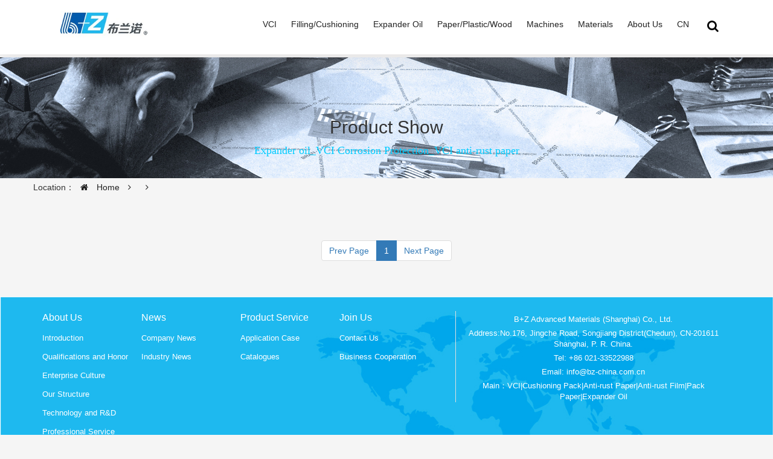

--- FILE ---
content_type: text/html; charset=utf-8
request_url: http://www.bz-china.com.cn/category.html?id=565&lang=en
body_size: 14126
content:
<!DOCTYPE html>
<html>
<head>
    <meta http-equiv="Content-Type" content="text/html; charset=UTF-8">
    <meta name="renderer" content="webkit">
    <meta http-equiv="X-UA-Compatible" content="IE=edge,chrome=1">
    <meta name="viewport" content="width=device-width,initial-scale=1.0,maximum-scale=1.0,user-scalable=0,minimal-ui">
    <meta name="format-detection" content="telephone=no">
    <title>-B+Z Advanced Materials (Shanghai) Co., Ltd.</title>
    
    <meta name="description" content="B+Z Advanced Materials (Shanghai) Co., Ltd. Packing, Protection, Secure, B+Z as one of the largest packing traders in China we supply thousands of customers with professional packing solutions">
    
    
    <meta name="keywords" content="Expander oil_VCI Corrosion Protection_VCI anti-rust paper">
    

    <link rel="canonical" href="http://www.bz-china.com.cn/"/>
    <meta name="applicable-device" content="pc,mobile">
    <link rel="stylesheet" type="text/css" href="/public/base/css/bootstrap.min.css">
    <link rel="stylesheet" type="text/css" href="/public/base/css/basic_bz.css">
    <link rel="stylesheet" href="/public/swiper/dist/css/swiper.min.css">
    <link href="/public/base/css/font-awesome.css" rel="stylesheet">
    <link rel="stylesheet" type="text/css" href="/public/static/css/indexcss.css">
    <link rel="stylesheet" type="text/css" href="/public/static/css/indexproduct.css">
    <!--公共部分-->
    <!-- 外部css文件引入 -->
    <!-- <style>
        body {
            overflow-x: hidden;
        }

        li{
            list-style: none;
        }

        #footer_div {
            background-color: rgb(74, 78, 78);
        }

        ul {
            display: inline-block;
        }

        .show {
            display: block !important;
        }

        #header-navs ul li {
            display: block;
            margin-right: 15px;
        }

        #header-navs ul li a {
            display: block;
            padding-right: 20px;
            font-size: 1.1rem;
            color: #616161
        }

        #header-navs ul li a i {
            display: inline-block;
            float: right;
        }
    </style> -->
    <!--公共部分end-->

    <!--首页部分-->
    <!-- <style>
        .product_list .product_li {
            display: inline-block;
        }

        .product-image::before {
            background:#e81232;
            content: '';
            height: 0%;
            position: absolute;
            top: 0px;
            left: 0px;
            transition: all .30s linear;
            width: 100%;
            z-index: 1;
            opacity: 0.9;
        }
        .product-image::after{
            background:#e81232;
            content: '';
            height: 0%;
            position: absolute;
            bottom: 0px;
            right: 0px;
            transition: all .30s linear;
            width: 100%;
            opacity: 0.9;
        }


        @media (max-width: 480px) {
            .products li {
                width: 100% !important;
            }

        }
        .solution li {
            list-style: none;
        }
        .solution h4 {
            text-align: center;
            color: rgb(30, 185,239);
        }
        .solution a:hover {
            text-decoration: none;
        }
        .solution {
            padding-bottom: 100px;
        }
        .solution span {
            text-align: center;
            color: #707070;
        }

        .swiper-pagination span {
            background: white;
            width: 10px;
            height: 10px;
        }
        .padding-top {
            padding-top: 100px;
        }
        .padding-top .icon_boxes {
            padding-top: 20px;
        }

        .single-product-bottom-bar ul{
            width: 100%;
        }
    </style> -->

    <!--首页部分End-->
<!-- 53KF -->
<script>(function() {var _53code = document.createElement("script");_53code.src = "https://tb.53kf.com/code/code/43d44438915c67d7853b046268e2110d1/2";var s = document.getElementsByTagName("script")[0]; s.parentNode.insertBefore(_53code, s);})();</script>

<!-- 爱番番 -->
<!-- <script>
var _hmt = _hmt || [];
(function() {
  var hm = document.createElement("script");
  hm.src = "https://hm.baidu.com/hm.js?f0ac4754ee12b781ad69c13e3ff62a76";
  var s = document.getElementsByTagName("script")[0]; 
  s.parentNode.insertBefore(hm, s);
})();
</script> -->
</head>
<body>

<script src="/public/base/js/jquery-3.1.1.min.js"></script>

<header class="lanpoly_nav swiper-header header-area">
    <div class="top-header-area">
        <div class="container">
            <div class="row">
                <div class="col-12">
                    <div class="top-header-content d-flex">
                        <div class="top-header-meta">
                            <a href="javascript:void(0)" rel="nofollow" ata-original-title="info@bz-china.com.cn">
                                <i class="fa fa-envelope-o" aria-hidden="true"></i>
                                <span>Email: info@bz-china.com.cn</span>
                            </a>
                            <a href="javascript:void(0)" rel="nofollow" data-original-title="Tel: +86 021-33522988">
                                <i class="fa fa-phone"></i>
                                <span>Tel: +86 021-33522988</span>
                            </a>
                        </div>
                    </div>
                </div>
                <!-- <style>
                    .lh-map {
                        position: fixed;
                        left: 0;
                        top: 0;
                        width: 100%;
                        height: 100%;
                        z-index: 99999;
                        background: #ffffff;
                        color: #fff;
                        transition: ease .65s;
                        transform: translateY(-100%);
                        opacity: 0;
                        visibility: hidden;
                    }
                    .on {
                        transform: translateY(0);
                        opacity: 1;
                        visibility: visible;
                        overflow: auto;
                    }
                    .self-model .lh-map-main {
                        width: 73vw;
                        margin: 3% auto 0;
                        padding: 45px 5vw 30px;
                        position: relative;
                    }

                    .self-model .lh-map-logo img {
                        max-height: 100px;
                    }
                    .self-model .lh-map-nav {
                        margin: 45px auto 0;
                        max-height: 45vh;
                        overflow: hidden;
                    }
                    .self-model .lh-flex {
                        display: flex;
                        display: -webkit-flex;
                        flex-direction: row;
                        -webkit-flex-direction: row;
                        flex-wrap: wrap;
                        -webkit-flex-wrap: wrap;
                    }
                    .self-model .lh-map-nav dl {
                        float: left;
                        flex: 1;
                        padding-left: 5%;
                        overflow: auto;
                        max-height: 45vh;
                    }
                    .self-model .clearfix::after {
                        display: table;
                        clear: both;
                        content: '';
                    }
                    .self-model .lh-map-cont {
                        width: 100%;
                        margin: auto;
                    }
                    .self-model .left {
                        float: left;
                    }
                    .self-model .lh-map-l h2 {
                        font-size: 38px;
                        font-weight: bold;
                        color: rgb(30, 185,239);
                        margin: 45px 0 10px;
                    }
                    .self-model .lh-map-l h3 {
                        color: #333333;
                    }
                    .self-model .lh-map-l h3 b {
                        font-size: 36px;
                        font-style: italic;
                        margin: 0 5px;
                    }
                    .self-model .lh-map-l h3 a {
                        color: rgb(30, 185,239);
                    }
                    .self-model .lh-map-r {
                        margin-top: 20px;
                    }
                    .self-model .right {
                        float: right;
                    }
                    .self-model .lh-map-r .left img {
                        max-width: 150px;
                        box-shadow: 0 0 10px rgba(12,3,6,.4);
                    }
                    .self-model .lh-map-r .left h2 {
                        margin-top: 10px;
                        color: #333333;
                    }
                    .lh-map-line::before {
                        content: "";
                        display: block;
                        width: 50%;
                        height: 8px;
                        position: absolute;
                        right: 50%;
                        top: 0px;
                        background: rgb(30, 185,239);
                        animation: 1.2s linear 0s 1 normal forwards running mapLine;
                    }
                    .lh-map-line i::before {
                        content: '';
                        display: block;
                        width: 8px;
                        height: 100%;
                        background: rgb(30, 185,239);
                        position: absolute;
                        left: 0;
                        top: 8px;
                        animation: mapLine1 linear 1.2s;
                        animation-fill-mode: forwards;
                        animation-delay: 1.2s;
                    }
                    .lh-map-line i::after {
                        content: '';
                        display: block;
                        width: 8px;
                        height: 100%;
                        background: rgb(30, 185,239);
                        position: absolute;
                        right: 0;
                        top: 8px;
                        animation: mapLine1 linear 1.2s;
                        animation-fill-mode: forwards;
                        animation-delay: 1.2s;
                    }
                    .lh-map-line .span-bottom::before {
                        content: '';
                        display: block;
                        width: 50%;
                        height: 8px;
                        background: rgb(30, 185,239);
                        position: absolute;
                        left: 0;
                        bottom: -8px;
                        animation: mapLine linear 1.2s;
                        animation-fill-mode: forwards;
                        animation-delay: 2.4s;
                    }
                    .lh-map-line .span-bottom::after {
                        content: '';
                        display: block;
                        width: 50%;
                        height: 8px;
                        background: rgb(30, 185,239);
                        position: absolute;
                        right: 0;
                        bottom: -8px;
                        animation: mapLine linear 1.2s;
                        animation-fill-mode: forwards;
                        animation-delay: 2.4s;
                    }
                    .lh-map-line::after {
                        content: "";
                        display: block;
                        width: 50%;
                        height: 8px;
                        position: absolute;
                        left: 50%;
                        top: 0px;
                        background: rgb(30, 185,239);
                        animation: 1.2s linear 0s 1 normal forwards running mapLine;
                    }
                    .self-model .lh-map-close {
                        position: absolute;
                        right: 8vw;
                        top: 30px;
                        width: 20px;
                        height: 20px;
                        color: rgb(30, 185,239);
                        font-weight: bold;
                        cursor: pointer;
                    }
                    .self-model .lh-map-close i::before {
                        content: '';
                        display: block;
                        width: 22px;
                        height: 2px;
                        background: rgb(30, 185,239);
                        position: absolute;
                        left: 50%;
                        top: 50%;
                        transform: translate(-50%, -50%) rotate(45deg);
                        transition: ease .65s;
                    }
                    .self-model .lh-map-close i::after {
                        content: '';
                        display: block;
                        width: 22px;
                        height: 2px;
                        background: rgb(30, 185,239);
                        position: absolute;
                        left: 50%;
                        top: 50%;
                        transform: translate(-50%, -50%) rotate(-45deg);
                        transition: ease .65s;
                    }
                    .lh-map-nav dl dt {
                        position: relative;
                        margin-bottom: 40px;
                        padding-left: 5px;
                    }
                    .lh-map-nav dl dt a {
                        font-size: 20px;
                        color: rgb(30, 185,239);
                        position: relative;
                    }
                    .lh-map-nav dl dt a::after {
                        content: "";
                        display: block;
                        width: 20px;
                        height: 1px;
                        position: absolute;
                        left: 50%;
                        bottom: -18px;
                        margin-left: -10px;
                        background: rgb(128, 128, 128);
                        transition: all 0.65s ease 0s;
                    }
                    .lh-map-nav dl dd {
                        position: relative;
                        margin-bottom: 5px;
                        transition: all 0.65s ease 0s;
                    }
                    .lh-map-nav dl dd::before {
                        content: "";
                        display: block;
                        width: 6px;
                        height: 1px;
                        position: absolute;
                        left: 5px;
                        top: 50%;
                        background: rgb(30, 185,239);
                        transition: all 0.65s ease 0s;
                    }
                    .lh-map-nav dl dd a {
                        color: rgb(128, 128, 128);
                        display: inline-block;
                        padding: 2px 5px 2px 15px;
                    }

                    .self-model .navbar-collapse-toolbar {
                        width: 100%;
                        padding: 20px !important;
                        display: block;
                        border: none;
                    }
                </style> -->

            </div>
        </div>
    </div>

    <div id="sticky-wrapper" class="sticky-wrapper" style="height: 90px;">
        <div class="alazea-main-menu" style="">
            <div class="classy-nav-container breakpoint-off light left">
                <div class="container">
                    <!-- Menu -->
                    <nav class="classy-navbar justify-content-between" id="alazeaNav" style="background-color: white">
                        <!-- Nav Brand -->
                        <a href="http://www.bz-china.com.cn/" class="nav-brand" style="width: 18%"><img
                                src="/public/base/img/1542268226.jpg" alt="B+Z Advanced Materials (Shanghai) Co., Ltd." style="width: 70%"></a>
                        <!-- Navbar Toggler -->
                        <div class="classy-navbar-toggler">
                            <span class="navbarToggler"><span></span><span></span><span></span></span>
                        </div>
                        <!-- Menu -->
                        <div class="classy-menu">
                            <!-- Close Button -->
                            <div class="classycloseIcon">
                                <div class="cross-wrap"><span class="top"></span><span class="bottom"></span></div>
                            </div>
                            <!-- Navbar Start -->
                            <div class="classynav swiper-container-horizontal swiper-container-free-mode">
                                <ul class="nav-ul nav-ul-hover" style="margin-bottom: 0px">
                                                                        <li class="nav-li  m-l-0 navs" data-id="519">
                                        <a href="javascript:void(0)" rel="nofollow" title="VCI" target="_self">VCI</a>
                                    </li>
                                                                        <li class="nav-li  m-l-0 navs" data-id="532">
                                        <a href="javascript:void(0)" rel="nofollow" title="Filling/Cushioning" target="_self">Filling/Cushioning</a>
                                    </li>
                                                                        <li class="nav-li  m-l-0 navs" data-id="542">
                                        <a href="javascript:void(0)" rel="nofollow" title="Expander oil" target="_self">Expander oil</a>
                                    </li>
                                                                        <li class="nav-li  m-l-0 navs" data-id="550">
                                        <a href="javascript:void(0)" rel="nofollow" title="Paper/Plastic/Wood" target="_self">Paper/Plastic/Wood</a>
                                    </li>
                                                                        <li class="nav-li  m-l-0 navs" data-id="562">
                                        <a href="javascript:void(0)" rel="nofollow" title="Machines" target="_self">Machines</a>
                                    </li>
                                                                        <li class="nav-li  m-l-0 navs" data-id="576">
                                        <a href="javascript:void(0)" rel="nofollow" title="Materials" target="_self">Materials</a>
                                    </li>
                                    
                                    <li class="nav-li  m-l-0">
                                        <a href="/news/info?new=458&lang=en" title="About Us" target="_blank">About Us</a>
                                    </li>
                                    <li>
                                        <a class="zh" href="javascript:void(0)" rel="nofollow">CN</a>
                                    </li>
                                </ul>
                                <div class="zh1" style="display: none;">
                                    <p><a href="http://www.bz-china.com.cn/?lang=zh-cn">CN</a></p>
                                    <p><a href="http://www.bz-china.com.cn/?lang=en">EN</a></p>
                                </div> 
                                
                                <style>  
                                        .zh1{        
                                            display: none;                                    
                                            padding-left: 0;
                                        }                                       
                                </style>      
                                <script>
                                    $(".zh").click(function(){
                                        $(".zh1").toggle();
                                        $(".zh").toggle();
                                    }); 
                                    $(".zh1").mouseleave(
                                        function(){
                                            $(".zh1").hide(); 
                                            $(".zh").show();                       
                                        },                    
                                    );  
                                </script> 
                                <!-- Search Icon -->
                                <div id="searchIcon" data-status="0">
                                    <i class="fa fa-search" aria-hidden="true" style="color: black"></i>
                                </div>
                            </div>
                            <!-- Navbar End -->
                        </div>
                        <div class="nav-hover" style="left: 0px;">
                                                        <ul data-id="519">
                                                                <li style="margin-bottom: 8px;float:left;width:33% ">
                                    <a href="/category.html?id=520&lang=en" title="VCI anti-rust paper" target="_self">
                                        <img src="http://www.bz-china.com.cn/upload/thumb_src/34_34/1544768087.jpg" alt="VCI anti-rust paper" width="40px" height="40px" style="display: inline-block;float: left; line-height: 100%;margin-right: 10px">
                                        <span style="display: inline-block ;float: left;text-align: center" height="40px">VCI anti-rust paper</span>
                                    </a>
                                </li>
                                                                <li style="margin-bottom: 8px;float:left;width:33% ">
                                    <a href="/category.html?id=521&lang=en" title="VCI anti-rust film" target="_self">
                                        <img src="http://www.bz-china.com.cn/upload/thumb_src/34_34/20170531095933815.jpg" alt="VCI anti-rust film" width="40px" height="40px" style="display: inline-block;float: left; line-height: 100%;margin-right: 10px">
                                        <span style="display: inline-block ;float: left;text-align: center" height="40px">VCI anti-rust film</span>
                                    </a>
                                </li>
                                                                <li style="margin-bottom: 8px;float:left;width:33% ">
                                    <a href="/category.html?id=522&lang=en" title="Cleaning agent" target="_self">
                                        <img src="http://www.bz-china.com.cn/upload/thumb_src/34_34/1550555303.jpg" alt="Cleaning agent" width="40px" height="40px" style="display: inline-block;float: left; line-height: 100%;margin-right: 10px">
                                        <span style="display: inline-block ;float: left;text-align: center" height="40px">Cleaning agent</span>
                                    </a>
                                </li>
                                                                <li style="margin-bottom: 8px;float:left;width:33% ">
                                    <a href="/category.html?id=523&lang=en" title="VCI anti-rust chips" target="_self">
                                        <img src="http://www.bz-china.com.cn/upload/thumb_src/34_34/1550544783.jpg" alt="VCI anti-rust chips" width="40px" height="40px" style="display: inline-block;float: left; line-height: 100%;margin-right: 10px">
                                        <span style="display: inline-block ;float: left;text-align: center" height="40px">VCI anti-rust chips</span>
                                    </a>
                                </li>
                                                                <li style="margin-bottom: 8px;float:left;width:33% ">
                                    <a href="/category.html?id=524&lang=en" title="Anti-rust oil" target="_self">
                                        <img src="http://www.bz-china.com.cn/upload/thumb_src/34_34/1550547794.jpg" alt="Anti-rust oil" width="40px" height="40px" style="display: inline-block;float: left; line-height: 100%;margin-right: 10px">
                                        <span style="display: inline-block ;float: left;text-align: center" height="40px">Anti-rust oil</span>
                                    </a>
                                </li>
                                                                <li style="margin-bottom: 8px;float:left;width:33% ">
                                    <a href="/category.html?id=525&lang=en" title="Derusting agent" target="_self">
                                        <img src="http://www.bz-china.com.cn/upload/thumb_src/34_34/1550554016.jpg" alt="Derusting agent" width="40px" height="40px" style="display: inline-block;float: left; line-height: 100%;margin-right: 10px">
                                        <span style="display: inline-block ;float: left;text-align: center" height="40px">Derusting agent</span>
                                    </a>
                                </li>
                                                                <li style="margin-bottom: 8px;float:left;width:33% ">
                                    <a href="/category.html?id=527&lang=en" title="Water-based antirust agent" target="_self">
                                        <img src="http://www.bz-china.com.cn/upload/thumb_src/34_34/1550554083.jpg" alt="Water-based antirust agent" width="40px" height="40px" style="display: inline-block;float: left; line-height: 100%;margin-right: 10px">
                                        <span style="display: inline-block ;float: left;text-align: center" height="40px">Water-based antirust agent</span>
                                    </a>
                                </li>
                                                                <li style="margin-bottom: 8px;float:left;width:33% ">
                                    <a href="/category.html?id=529&lang=en" title="Aluminium foil" target="_self">
                                        <img src="http://www.bz-china.com.cn/upload/thumb_src/34_34/1550548669.jpg" alt="Aluminium foil" width="40px" height="40px" style="display: inline-block;float: left; line-height: 100%;margin-right: 10px">
                                        <span style="display: inline-block ;float: left;text-align: center" height="40px">Aluminium foil</span>
                                    </a>
                                </li>
                                                                <li style="margin-bottom: 8px;float:left;width:33% ">
                                    <a href="/category.html?id=530&lang=en" title="Desiccant" target="_self">
                                        <img src="http://www.bz-china.com.cn/upload/thumb_src/34_34/20160722131640737.jpg" alt="Desiccant" width="40px" height="40px" style="display: inline-block;float: left; line-height: 100%;margin-right: 10px">
                                        <span style="display: inline-block ;float: left;text-align: center" height="40px">Desiccant</span>
                                    </a>
                                </li>
                                                                <li style="margin-bottom: 8px;float:left;width:33% ">
                                    <a href="/category.html?id=531&lang=en" title="Humidity fenster" target="_self">
                                        <img src="http://www.bz-china.com.cn/upload/201902/1550548700.jpg" alt="Humidity fenster" width="40px" height="40px" style="display: inline-block;float: left; line-height: 100%;margin-right: 10px">
                                        <span style="display: inline-block ;float: left;text-align: center" height="40px">Humidity fenster</span>
                                    </a>
                                </li>
                                                                <li style="margin-bottom: 8px;float:left;width:33% ">
                                    <a href="/category.html?id=582&lang=en" title="VCI Emitter" target="_self">
                                        <img src="http://www.bz-china.com.cn/upload/201902/1550545102.jpg" alt="VCI Emitter" width="40px" height="40px" style="display: inline-block;float: left; line-height: 100%;margin-right: 10px">
                                        <span style="display: inline-block ;float: left;text-align: center" height="40px">VCI Emitter</span>
                                    </a>
                                </li>
                                                            </ul>
                                                        <ul data-id="532">
                                                                <li style="margin-bottom: 8px;float:left;width:33% ">
                                    <a href="/category.html?id=533&lang=en" title="RANPAK WrapPak" target="_self">
                                        <img src="http://www.bz-china.com.cn/upload/thumb_src/34_34/1550562807.jpg" alt="RANPAK WrapPak" width="40px" height="40px" style="display: inline-block;float: left; line-height: 100%;margin-right: 10px">
                                        <span style="display: inline-block ;float: left;text-align: center" height="40px">RANPAK WrapPak</span>
                                    </a>
                                </li>
                                                                <li style="margin-bottom: 8px;float:left;width:33% ">
                                    <a href="/category.html?id=534&lang=en" title="EPE packaging foam" target="_self">
                                        <img src="http://www.bz-china.com.cn/upload/thumb_src/34_34/20140516163216191.jpg" alt="EPE packaging foam" width="40px" height="40px" style="display: inline-block;float: left; line-height: 100%;margin-right: 10px">
                                        <span style="display: inline-block ;float: left;text-align: center" height="40px">EPE packaging foam</span>
                                    </a>
                                </li>
                                                                <li style="margin-bottom: 8px;float:left;width:33% ">
                                    <a href="/category.html?id=535&lang=en" title="Air bubble wrap" target="_self">
                                        <img src="http://www.bz-china.com.cn/upload/thumb_src/34_34/20140516163303923.jpg" alt="Air bubble wrap" width="40px" height="40px" style="display: inline-block;float: left; line-height: 100%;margin-right: 10px">
                                        <span style="display: inline-block ;float: left;text-align: center" height="40px">Air bubble wrap</span>
                                    </a>
                                </li>
                                                                <li style="margin-bottom: 8px;float:left;width:33% ">
                                    <a href="/category.html?id=536&lang=en" title="RANPAK Fillpak" target="_self">
                                        <img src="http://www.bz-china.com.cn/upload/thumb_src/34_34/1550558361.jpg" alt="RANPAK Fillpak" width="40px" height="40px" style="display: inline-block;float: left; line-height: 100%;margin-right: 10px">
                                        <span style="display: inline-block ;float: left;text-align: center" height="40px">RANPAK Fillpak</span>
                                    </a>
                                </li>
                                                                <li style="margin-bottom: 8px;float:left;width:33% ">
                                    <a href="/category.html?id=539&lang=en" title="RANPAK Padpak" target="_self">
                                        <img src="http://www.bz-china.com.cn/upload/thumb_src/34_34/1550557268.jpg" alt="RANPAK Padpak" width="40px" height="40px" style="display: inline-block;float: left; line-height: 100%;margin-right: 10px">
                                        <span style="display: inline-block ;float: left;text-align: center" height="40px">RANPAK Padpak</span>
                                    </a>
                                </li>
                                                                <li style="margin-bottom: 8px;float:left;width:33% ">
                                    <a href="/category.html?id=540&lang=en" title="profiNET protective netting" target="_self">
                                        <img src="http://www.bz-china.com.cn/upload/thumb_src/34_34/20140525181032461.jpg" alt="profiNET protective netting" width="40px" height="40px" style="display: inline-block;float: left; line-height: 100%;margin-right: 10px">
                                        <span style="display: inline-block ;float: left;text-align: center" height="40px">profiNET protective netting</span>
                                    </a>
                                </li>
                                                                <li style="margin-bottom: 8px;float:left;width:33% ">
                                    <a href="/category.html?id=541&lang=en" title="Other cushioning material" target="_self">
                                        <img src="http://www.bz-china.com.cn/upload/thumb_src/34_34/20140516163356918.jpg" alt="Other cushioning material" width="40px" height="40px" style="display: inline-block;float: left; line-height: 100%;margin-right: 10px">
                                        <span style="display: inline-block ;float: left;text-align: center" height="40px">Other cushioning material</span>
                                    </a>
                                </li>
                                                            </ul>
                                                        <ul data-id="542">
                                                                <li style="margin-bottom: 8px;float:left;width:33% ">
                                    <a href="/category.html?id=543&lang=en" title="WEDOLIT Expander oil" target="_self">
                                        <img src="http://www.bz-china.com.cn/upload/thumb_src/34_34/1563118772.jpg" alt="WEDOLIT Expander oil" width="40px" height="40px" style="display: inline-block;float: left; line-height: 100%;margin-right: 10px">
                                        <span style="display: inline-block ;float: left;text-align: center" height="40px">WEDOLIT Expander oil</span>
                                    </a>
                                </li>
                                                                <li style="margin-bottom: 8px;float:left;width:33% ">
                                    <a href="/category.html?id=544&lang=en" title="WEDOLIT Bead protection fluid" target="_self">
                                        <img src="http://www.bz-china.com.cn/upload/thumb_src/34_34/1563248861.jpg" alt="WEDOLIT Bead protection fluid" width="40px" height="40px" style="display: inline-block;float: left; line-height: 100%;margin-right: 10px">
                                        <span style="display: inline-block ;float: left;text-align: center" height="40px">WEDOLIT Bead protection fluid</span>
                                    </a>
                                </li>
                                                                <li style="margin-bottom: 8px;float:left;width:33% ">
                                    <a href="/category.html?id=545&lang=en" title="WEDOLIT Dewatering fluid" target="_self">
                                        <img src="http://www.bz-china.com.cn/upload/thumb_src/34_34/1563163312.jpg" alt="WEDOLIT Dewatering fluid" width="40px" height="40px" style="display: inline-block;float: left; line-height: 100%;margin-right: 10px">
                                        <span style="display: inline-block ;float: left;text-align: center" height="40px">WEDOLIT Dewatering fluid</span>
                                    </a>
                                </li>
                                                                <li style="margin-bottom: 8px;float:left;width:33% ">
                                    <a href="/category.html?id=546&lang=en" title="WEDOLIT Dewatering rust preventive oil" target="_self">
                                        <img src="http://www.bz-china.com.cn/upload/thumb_src/34_34/1563168591.jpg" alt="WEDOLIT Dewatering rust preventive oil" width="40px" height="40px" style="display: inline-block;float: left; line-height: 100%;margin-right: 10px">
                                        <span style="display: inline-block ;float: left;text-align: center" height="40px">WEDOLIT Dewatering rust preventive oil</span>
                                    </a>
                                </li>
                                                                <li style="margin-bottom: 8px;float:left;width:33% ">
                                    <a href="/category.html?id=547&lang=en" title="WEDOLIT Anti-rust oil" target="_self">
                                        <img src="http://www.bz-china.com.cn/upload/thumb_src/34_34/1563332424.jpg" alt="WEDOLIT Anti-rust oil" width="40px" height="40px" style="display: inline-block;float: left; line-height: 100%;margin-right: 10px">
                                        <span style="display: inline-block ;float: left;text-align: center" height="40px">WEDOLIT Anti-rust oil</span>
                                    </a>
                                </li>
                                                                <li style="margin-bottom: 8px;float:left;width:33% ">
                                    <a href="/category.html?id=548&lang=en" title="WEDOLIT Water-based antirust agent" target="_self">
                                        <img src="http://www.bz-china.com.cn/upload/thumb_src/34_34/1563181938.jpg" alt="WEDOLIT Water-based antirust agent" width="40px" height="40px" style="display: inline-block;float: left; line-height: 100%;margin-right: 10px">
                                        <span style="display: inline-block ;float: left;text-align: center" height="40px">WEDOLIT Water-based antirust agent</span>
                                    </a>
                                </li>
                                                                <li style="margin-bottom: 8px;float:left;width:33% ">
                                    <a href="/category.html?id=549&lang=en" title="WEDOLIT Forming / Metalworking Oil" target="_self">
                                        <img src="http://www.bz-china.com.cn/upload/thumb_src/34_34/1563294177.jpg" alt="WEDOLIT Forming / Metalworking Oil" width="40px" height="40px" style="display: inline-block;float: left; line-height: 100%;margin-right: 10px">
                                        <span style="display: inline-block ;float: left;text-align: center" height="40px">WEDOLIT Forming / Metalworking Oil</span>
                                    </a>
                                </li>
                                                            </ul>
                                                        <ul data-id="550">
                                                                <li style="margin-bottom: 8px;float:left;width:33% ">
                                    <a href="/category.html?id=551&lang=en" title="Stretch film" target="_self">
                                        <img src="http://www.bz-china.com.cn/upload/thumb_src/34_34/20140525183631825.jpg" alt="Stretch film" width="40px" height="40px" style="display: inline-block;float: left; line-height: 100%;margin-right: 10px">
                                        <span style="display: inline-block ;float: left;text-align: center" height="40px">Stretch film</span>
                                    </a>
                                </li>
                                                                <li style="margin-bottom: 8px;float:left;width:33% ">
                                    <a href="/category.html?id=552&lang=en" title="Paper packaging" target="_self">
                                        <img src="http://www.bz-china.com.cn/upload/thumb_src/34_34/1544158432.jpg" alt="Paper packaging" width="40px" height="40px" style="display: inline-block;float: left; line-height: 100%;margin-right: 10px">
                                        <span style="display: inline-block ;float: left;text-align: center" height="40px">Paper packaging</span>
                                    </a>
                                </li>
                                                                <li style="margin-bottom: 8px;float:left;width:33% ">
                                    <a href="/category.html?id=553&lang=en" title="Wood packaging" target="_self">
                                        <img src="http://www.bz-china.com.cn/upload/thumb_src/34_34/20140519150957936.jpg" alt="Wood packaging" width="40px" height="40px" style="display: inline-block;float: left; line-height: 100%;margin-right: 10px">
                                        <span style="display: inline-block ;float: left;text-align: center" height="40px">Wood packaging</span>
                                    </a>
                                </li>
                                                                <li style="margin-bottom: 8px;float:left;width:33% ">
                                    <a href="/category.html?id=554&lang=en" title="UNI-board" target="_self">
                                        <img src="http://www.bz-china.com.cn/upload/thumb_src/34_34/20140519151648805.jpg" alt="UNI-board" width="40px" height="40px" style="display: inline-block;float: left; line-height: 100%;margin-right: 10px">
                                        <span style="display: inline-block ;float: left;text-align: center" height="40px">UNI-board</span>
                                    </a>
                                </li>
                                                                <li style="margin-bottom: 8px;float:left;width:33% ">
                                    <a href="/category.html?id=555&lang=en" title="Plastic Pallet" target="_self">
                                        <img src="http://www.bz-china.com.cn/upload/thumb_src/34_34/20140525181959370.jpg" alt="Plastic Pallet" width="40px" height="40px" style="display: inline-block;float: left; line-height: 100%;margin-right: 10px">
                                        <span style="display: inline-block ;float: left;text-align: center" height="40px">Plastic Pallet</span>
                                    </a>
                                </li>
                                                                <li style="margin-bottom: 8px;float:left;width:33% ">
                                    <a href="/category.html?id=556&lang=en" title="PP hollow packaging" target="_self">
                                        <img src="http://www.bz-china.com.cn/upload/thumb_src/34_34/20140525182455193.jpg" alt="PP hollow packaging" width="40px" height="40px" style="display: inline-block;float: left; line-height: 100%;margin-right: 10px">
                                        <span style="display: inline-block ;float: left;text-align: center" height="40px">PP hollow packaging</span>
                                    </a>
                                </li>
                                                                <li style="margin-bottom: 8px;float:left;width:33% ">
                                    <a href="/category.html?id=559&lang=en" title="PE film" target="_self">
                                        <img src="http://www.bz-china.com.cn/upload/thumb_src/34_34/20140520083133424.jpg" alt="PE film" width="40px" height="40px" style="display: inline-block;float: left; line-height: 100%;margin-right: 10px">
                                        <span style="display: inline-block ;float: left;text-align: center" height="40px">PE film</span>
                                    </a>
                                </li>
                                                                <li style="margin-bottom: 8px;float:left;width:33% ">
                                    <a href="/category.html?id=560&lang=en" title="PAVAcross laminate?film" target="_self">
                                        <img src="http://www.bz-china.com.cn/upload/thumb_src/34_34/20170531100053804.jpg" alt="PAVAcross laminate?film" width="40px" height="40px" style="display: inline-block;float: left; line-height: 100%;margin-right: 10px">
                                        <span style="display: inline-block ;float: left;text-align: center" height="40px">PAVAcross laminate?film</span>
                                    </a>
                                </li>
                                                                <li style="margin-bottom: 8px;float:left;width:33% ">
                                    <a href="/category.html?id=561&lang=en" title="Plastic turnover box" target="_self">
                                        <img src="http://www.bz-china.com.cn/upload/thumb_src/34_34/20140525175645524.jpg" alt="Plastic turnover box" width="40px" height="40px" style="display: inline-block;float: left; line-height: 100%;margin-right: 10px">
                                        <span style="display: inline-block ;float: left;text-align: center" height="40px">Plastic turnover box</span>
                                    </a>
                                </li>
                                                            </ul>
                                                        <ul data-id="562">
                                                                <li style="margin-bottom: 8px;float:left;width:33% ">
                                    <a href="/category.html?id=566&lang=en" title="Stretch wrapper" target="_self">
                                        <img src="http://www.bz-china.com.cn/upload/thumb_src/34_34/1544158082.jpg" alt="Stretch wrapper" width="40px" height="40px" style="display: inline-block;float: left; line-height: 100%;margin-right: 10px">
                                        <span style="display: inline-block ;float: left;text-align: center" height="40px">Stretch wrapper</span>
                                    </a>
                                </li>
                                                                <li style="margin-bottom: 8px;float:left;width:33% ">
                                    <a href="/category.html?id=567&lang=en" title="Roller dispenser cutting system" target="_self">
                                        <img src="http://www.bz-china.com.cn/upload/201903/1551428856.jpg" alt="Roller dispenser cutting system" width="40px" height="40px" style="display: inline-block;float: left; line-height: 100%;margin-right: 10px">
                                        <span style="display: inline-block ;float: left;text-align: center" height="40px">Roller dispenser cutting system</span>
                                    </a>
                                </li>
                                                                <li style="margin-bottom: 8px;float:left;width:33% ">
                                    <a href="/category.html?id=568&lang=en" title="Manual sealing device" target="_self">
                                        <img src="http://www.bz-china.com.cn/upload/thumb_src/34_34/20140525200340414.jpg" alt="Manual sealing device" width="40px" height="40px" style="display: inline-block;float: left; line-height: 100%;margin-right: 10px">
                                        <span style="display: inline-block ;float: left;text-align: center" height="40px">Manual sealing device</span>
                                    </a>
                                </li>
                                                                <li style="margin-bottom: 8px;float:left;width:33% ">
                                    <a href="/category.html?id=569&lang=en" title="Manual strapping device" target="_self">
                                        <img src="http://www.bz-china.com.cn/upload/thumb_src/34_34/20140525212917386.jpg" alt="Manual strapping device" width="40px" height="40px" style="display: inline-block;float: left; line-height: 100%;margin-right: 10px">
                                        <span style="display: inline-block ;float: left;text-align: center" height="40px">Manual strapping device</span>
                                    </a>
                                </li>
                                                                <li style="margin-bottom: 8px;float:left;width:33% ">
                                    <a href="/category.html?id=570&lang=en" title="Strapping machine" target="_self">
                                        <img src="http://www.bz-china.com.cn/upload/201903/1551429761.jpg" alt="Strapping machine" width="40px" height="40px" style="display: inline-block;float: left; line-height: 100%;margin-right: 10px">
                                        <span style="display: inline-block ;float: left;text-align: center" height="40px">Strapping machine</span>
                                    </a>
                                </li>
                                                                <li style="margin-bottom: 8px;float:left;width:33% ">
                                    <a href="/category.html?id=573&lang=en" title="Gummed paper tape dispenser" target="_self">
                                        <img src="http://www.bz-china.com.cn/upload/thumb_src/34_34/20140519163040461.jpg" alt="Gummed paper tape dispenser" width="40px" height="40px" style="display: inline-block;float: left; line-height: 100%;margin-right: 10px">
                                        <span style="display: inline-block ;float: left;text-align: center" height="40px">Gummed paper tape dispenser</span>
                                    </a>
                                </li>
                                                                <li style="margin-bottom: 8px;float:left;width:33% ">
                                    <a href="/category.html?id=574&lang=en" title="Packing table" target="_self">
                                        <img src="http://www.bz-china.com.cn/upload/201903/1551429388.jpg" alt="Packing table" width="40px" height="40px" style="display: inline-block;float: left; line-height: 100%;margin-right: 10px">
                                        <span style="display: inline-block ;float: left;text-align: center" height="40px">Packing table</span>
                                    </a>
                                </li>
                                                            </ul>
                                                        <ul data-id="576">
                                                                <li style="margin-bottom: 8px;float:left;width:33% ">
                                    <a href="/category.html?id=577&lang=en" title="Strapping band" target="_self">
                                        <img src="http://www.bz-china.com.cn/upload/thumb_src/34_34/20140519140747244.jpg" alt="Strapping band" width="40px" height="40px" style="display: inline-block;float: left; line-height: 100%;margin-right: 10px">
                                        <span style="display: inline-block ;float: left;text-align: center" height="40px">Strapping band</span>
                                    </a>
                                </li>
                                                                <li style="margin-bottom: 8px;float:left;width:33% ">
                                    <a href="/category.html?id=578&lang=en" title="Edge guards" target="_self">
                                        <img src="http://www.bz-china.com.cn/upload/thumb_src/34_34/20140519140824250.jpg" alt="Edge guards" width="40px" height="40px" style="display: inline-block;float: left; line-height: 100%;margin-right: 10px">
                                        <span style="display: inline-block ;float: left;text-align: center" height="40px">Edge guards</span>
                                    </a>
                                </li>
                                                                <li style="margin-bottom: 8px;float:left;width:33% ">
                                    <a href="/category.html?id=579&lang=en" title="Adhesive tape" target="_self">
                                        <img src="http://www.bz-china.com.cn/upload/thumb_src/34_34/20140519140853153.jpg" alt="Adhesive tape" width="40px" height="40px" style="display: inline-block;float: left; line-height: 100%;margin-right: 10px">
                                        <span style="display: inline-block ;float: left;text-align: center" height="40px">Adhesive tape</span>
                                    </a>
                                </li>
                                                                <li style="margin-bottom: 8px;float:left;width:33% ">
                                    <a href="/category.html?id=580&lang=en" title="Packaging bag" target="_self">
                                        <img src="http://www.bz-china.com.cn/upload/thumb_src/34_34/20140519141910377.jpg" alt="Packaging bag" width="40px" height="40px" style="display: inline-block;float: left; line-height: 100%;margin-right: 10px">
                                        <span style="display: inline-block ;float: left;text-align: center" height="40px">Packaging bag</span>
                                    </a>
                                </li>
                                                                <li style="margin-bottom: 8px;float:left;width:33% ">
                                    <a href="/category.html?id=581&lang=en" title="Special paper" target="_self">
                                        <img src="http://www.bz-china.com.cn/upload/thumb_src/34_34/20140519105826679.jpg" alt="Special paper" width="40px" height="40px" style="display: inline-block;float: left; line-height: 100%;margin-right: 10px">
                                        <span style="display: inline-block ;float: left;text-align: center" height="40px">Special paper</span>
                                    </a>
                                </li>
                                                            </ul>
                                                    </div>
                    </nav>

                    <!-- Search Form -->
                    <div class="search-form">
                        <form method="post" action="/search.html?lang=en" style="display: inline-block;width: 100%;float: left">
                            <input type="text" name="word" placeholder="Search">
                            <button class="fa fa-search" type="submit" style="display:none"></button>
                        </form>
                    </div>
                </div>
            </div>
        </div>
    </div>
    <!--手机端 头部-->
    <nav style="margin-top: 15px;display: none" id="header_nav">
        <div class="neck-box">
            <!-- <style>
                @media (max-width: 767px) {
                    .navbar-collapse-toolbar {
                        width: 100%;
                        padding: 20px !important;
                    }

                    .navbar-nav .nav-item .linsna {
                        line-height: 18px;
                        padding-top: .715rem;
                        padding-bottom: .715rem;
                    }

                    .nav > li > a {
                        padding: 10px 15px;
                        line-height: 25px;
                    }

                    .navbar-nav {
                        margin: .78575rem -.9375rem;
                    }

                    .nav {
                        margin-bottom: 0;
                        padding-left: 0;
                        list-style: none;
                    }

                    .head_nav_bz .nav > li {
                        margin-left: 0 !important;
                    }

                    .navbar-nav .nav-item {
                        float: none;
                    }

                    .dropdown, .dropup {
                        position: relative;
                    }

                    li {
                        display: list-item;
                        text-align: -webkit-match-parent;
                    }

                    /* .nav-item .linsna {
                        color: #616161;
                    } */

                    .navbar-nav .nav-item .linsna {
                        line-height: 40px;
                        padding-top: 0rem;
                        padding-bottom: .515rem;
                    }

                    .nav > li > a:hover, .dropdown.open > a {
                        color:rgb(30, 185,239)!important;
                        background-color: transparent !important;
                    }
                    .loader_div {
                        bottom: 0;
                    }
                    .dropdown_span{                        
                        margin: 10px;
                    }
                    .secondmenu a{
                        display: block;
                        width: 50%;
                    }
                    .logo-box{
                        width: 25% !important;
                    }
                    .search-box{
                        width: 75% !important;
                    }
                }
            </style> -->
            
            <div class="container"
                 style="max-height: 300vh;overflow-y: scroll;-webkit-overflow-scrolling : touch;overflow-x:hidden;position: fixed;margin: 0px;z-index: 99999 !important;background-color: white;border-bottom: 1px solid rgba(230,230,230, 0.6);width:100%;padding:0px 15px;  top: 0;left: 0;right: 0;margin-left: auto;margin-right: auto;"
                 id="phone_container" data-bottom="0">
                <div class="row">
                    <div style="width: 100%;padding-left: 15px;padding-right: 15px">
                        <!--Logo-->
                        <div class="logo-box" style="width: 25%">
                            <a href="http://www.bz-china.com.cn/" title="B+Z Advanced Materials (Shanghai) Co., Ltd." target="_self">
                                <img data-original="/base/img/1542268226.jpg" alt="B+Z Advanced Materials (Shanghai) Co., Ltd."
                                     width="100%" data-lazyload="true" src="/public/base/img/1542268226.jpg" class="imgloading">
                            </a>
                        </div>
                        <!--Logo End-->
                        <!--搜索框-->
                        <div class="search-box" style="float:left;width:75% !important">
                            <div class="search-cut">
                                <div style="display: none;float:left;padding-left: 1rem" id="phone_search">
                                    <form method="get" class="nav_form" action=""
                                          style="display: inline-block;width:75%;float: left">
                                        <input type="hidden" name="lang" value="cn">
                                        <input type="hidden" name="class1" value="10001">
                                        <input type="text" name="searchword" value="" placeholder="Search">
                                        <button class="fa fa-search" type="submit" style="display:none"></button>
                                    </form>
                                    <ul class="nav_ul">
                                        <li>
                                            <a class="zh" style="color: rgb(30, 185,239)" href="javascript:void(0)" rel="nofollow">CN</a>
                                            <ul  class="zh2" style="display: none;">
                                                <li>
                                                    <a href="/?lang=zh-cn">CN</a>                           
                                                </li>
                                                <li>
                                                    <a href="/?lang=en">EN</a>                              
                                                </li>
                                            </ul>
                                        </li>
                                    </ul>
                                    <button id="show_button" type="button" 
                                            class="navbar-toggler hamburger hamburger-close collapsed"
                                            data-target="#header-navs" data-toggle="collapse"
                                            style="height: 1.715rem;margin: 0px !important;padding: .25rem .25rem .25rem 3rem !important;width:10%">
                                        <span class="sr-only"></span>
                                        <span class="hamburger-bar"></span>
                                    </button>
                                </div>                              
                                
                                <style>
                                    .nav_ul{
                                        width: 5%;
                                        padding-left: 0px;
                                        margin: 2px;
                                        margin-right: 10px;
                                    }
                                    .zh{
                                        padding: 2px;
                                    }
                                    .zh2{
                                        float: right;
                                        padding-left: 0;
                                        background-color: rgb(30, 185,239);
                                        color: white;
                                        width: 30px;                                        
                                    }
                                    .zh2 li{
                                        display: block;
                                        width: 100%;
                                        padding-top: 2px;
                                    }    
                                    #show_button{
                                        margin: 2px;
                                    }
                                    @media (max-width: 376px) {
                                        #show_button{
                                            width: 5% !important;
                                            padding: 2px !important;
                                        }
                                        .nav_form{
                                            width: 60% !important;
                                        }
                                    }
                                    @media (max-width: 321px) {
                                        #show_button{
                                            width: 5% !important;
                                            padding: 2px !important;
                                        }
                                        .nav_form{
                                            width: 55% !important;
                                        }
                                        .nav_ul{
                                            width: 8% !important;
                                        }
                                        .zh2 li{
                                            display: block;
                                            width: 100%;
                                            padding-top: 5px;
                                        } 
                                    }                              
                                </style>      
                                <script>
                                    $(".zh").click(function(){
                                        $(".zh2").toggle();
                                        $(".zh").toggle();
                                    }); 
                                    $(".zh2").mouseleave(
                                        function(){
                                            $(".zh2").hide(); 
                                            $(".zh").show();                       
                                        },                    
                                    );  
                                </script> 
                            </div>
                        </div>
                        <!--搜索框 End-->
                    </div>

                    <!--导航弹框-->
                    <div class="navbar-collapse navbar-collapse-toolbar pull-md-right p-0 collapse"
                         id="header-navs">
                        <ul class="nav navbar-nav navlist" style="display:block;margin-top: 0px;">
                                                        <li class="nav-item dropdown m-l-15" data-open="0">
                                <a href="javascript:void(0);" rel="nofollow" title="VCI"
                                   class="linsna dropdown-toggle" data-toggle="dropdown" data-hover="dropdown">
                                    VCI                                    <i class="fa fa-angle-down"></i>
                                </a>

                                <!--手机端的ul-->
                                <div class="dropdown-menu dropdown-menu-right secondmenu"
                                     style="transform: translateY(0px); transition: all 0s ease 0s;overflow:hidden">
                                                                        <a href="/category.html?id=520&lang=en" title="VCI anti-rust paper"
                                       class="dropdown-item  navlist-2"
                                       style="float: left; line-height: 100%;">
                                        <!-- <img src="http://www.bz-china.com.cn/upload/thumb_src/34_34/1544768087.jpg"
                                             title="VCI anti-rust paper"
                                             alt="" width="40px" height="40px"
                                             > -->
                                        <span class="dropdown_span" style="display:block;padding-top:.8rem;width: 100%;">
                                                    VCI anti-rust paper                                        </span>
                                    </a>
                                                                        <a href="/category.html?id=521&lang=en" title="VCI anti-rust film"
                                       class="dropdown-item  navlist-2"
                                       style="float: left; line-height: 100%;">
                                        <!-- <img src="http://www.bz-china.com.cn/upload/thumb_src/34_34/20170531095933815.jpg"
                                             title="VCI anti-rust film"
                                             alt="" width="40px" height="40px"
                                             > -->
                                        <span class="dropdown_span" style="display:block;padding-top:.8rem;width: 100%;">
                                                    VCI anti-rust film                                        </span>
                                    </a>
                                                                        <a href="/category.html?id=522&lang=en" title="Cleaning agent"
                                       class="dropdown-item  navlist-2"
                                       style="float: left; line-height: 100%;">
                                        <!-- <img src="http://www.bz-china.com.cn/upload/thumb_src/34_34/1550555303.jpg"
                                             title="Cleaning agent"
                                             alt="" width="40px" height="40px"
                                             > -->
                                        <span class="dropdown_span" style="display:block;padding-top:.8rem;width: 100%;">
                                                    Cleaning agent                                        </span>
                                    </a>
                                                                        <a href="/category.html?id=523&lang=en" title="VCI anti-rust chips"
                                       class="dropdown-item  navlist-2"
                                       style="float: left; line-height: 100%;">
                                        <!-- <img src="http://www.bz-china.com.cn/upload/thumb_src/34_34/1550544783.jpg"
                                             title="VCI anti-rust chips"
                                             alt="" width="40px" height="40px"
                                             > -->
                                        <span class="dropdown_span" style="display:block;padding-top:.8rem;width: 100%;">
                                                    VCI anti-rust chips                                        </span>
                                    </a>
                                                                        <a href="/category.html?id=524&lang=en" title="Anti-rust oil"
                                       class="dropdown-item  navlist-2"
                                       style="float: left; line-height: 100%;">
                                        <!-- <img src="http://www.bz-china.com.cn/upload/thumb_src/34_34/1550547794.jpg"
                                             title="Anti-rust oil"
                                             alt="" width="40px" height="40px"
                                             > -->
                                        <span class="dropdown_span" style="display:block;padding-top:.8rem;width: 100%;">
                                                    Anti-rust oil                                        </span>
                                    </a>
                                                                        <a href="/category.html?id=525&lang=en" title="Derusting agent"
                                       class="dropdown-item  navlist-2"
                                       style="float: left; line-height: 100%;">
                                        <!-- <img src="http://www.bz-china.com.cn/upload/thumb_src/34_34/1550554016.jpg"
                                             title="Derusting agent"
                                             alt="" width="40px" height="40px"
                                             > -->
                                        <span class="dropdown_span" style="display:block;padding-top:.8rem;width: 100%;">
                                                    Derusting agent                                        </span>
                                    </a>
                                                                        <a href="/category.html?id=527&lang=en" title="Water-based antirust agent"
                                       class="dropdown-item  navlist-2"
                                       style="float: left; line-height: 100%;">
                                        <!-- <img src="http://www.bz-china.com.cn/upload/thumb_src/34_34/1550554083.jpg"
                                             title="Water-based antirust agent"
                                             alt="" width="40px" height="40px"
                                             > -->
                                        <span class="dropdown_span" style="display:block;padding-top:.8rem;width: 100%;">
                                                    Water-based antirust agent                                        </span>
                                    </a>
                                                                        <a href="/category.html?id=529&lang=en" title="Aluminium foil"
                                       class="dropdown-item  navlist-2"
                                       style="float: left; line-height: 100%;">
                                        <!-- <img src="http://www.bz-china.com.cn/upload/thumb_src/34_34/1550548669.jpg"
                                             title="Aluminium foil"
                                             alt="" width="40px" height="40px"
                                             > -->
                                        <span class="dropdown_span" style="display:block;padding-top:.8rem;width: 100%;">
                                                    Aluminium foil                                        </span>
                                    </a>
                                                                        <a href="/category.html?id=530&lang=en" title="Desiccant"
                                       class="dropdown-item  navlist-2"
                                       style="float: left; line-height: 100%;">
                                        <!-- <img src="http://www.bz-china.com.cn/upload/thumb_src/34_34/20160722131640737.jpg"
                                             title="Desiccant"
                                             alt="" width="40px" height="40px"
                                             > -->
                                        <span class="dropdown_span" style="display:block;padding-top:.8rem;width: 100%;">
                                                    Desiccant                                        </span>
                                    </a>
                                                                        <a href="/category.html?id=531&lang=en" title="Humidity fenster"
                                       class="dropdown-item  navlist-2"
                                       style="float: left; line-height: 100%;">
                                        <!-- <img src="http://www.bz-china.com.cn/upload/201902/1550548700.jpg"
                                             title="Humidity fenster"
                                             alt="" width="40px" height="40px"
                                             > -->
                                        <span class="dropdown_span" style="display:block;padding-top:.8rem;width: 100%;">
                                                    Humidity fenster                                        </span>
                                    </a>
                                                                        <a href="/category.html?id=582&lang=en" title="VCI Emitter"
                                       class="dropdown-item  navlist-2"
                                       style="float: left; line-height: 100%;">
                                        <!-- <img src="http://www.bz-china.com.cn/upload/201902/1550545102.jpg"
                                             title="VCI Emitter"
                                             alt="" width="40px" height="40px"
                                             > -->
                                        <span class="dropdown_span" style="display:block;padding-top:.8rem;width: 100%;">
                                                    VCI Emitter                                        </span>
                                    </a>
                                    
                                </div>
                            </li>
                                                        <li class="nav-item dropdown m-l-15" data-open="0">
                                <a href="javascript:void(0);" rel="nofollow" title="Filling/Cushioning"
                                   class="linsna dropdown-toggle" data-toggle="dropdown" data-hover="dropdown">
                                    Filling/Cushioning                                    <i class="fa fa-angle-down"></i>
                                </a>

                                <!--手机端的ul-->
                                <div class="dropdown-menu dropdown-menu-right secondmenu"
                                     style="transform: translateY(0px); transition: all 0s ease 0s;overflow:hidden">
                                                                        <a href="/category.html?id=533&lang=en" title="RANPAK WrapPak"
                                       class="dropdown-item  navlist-2"
                                       style="float: left; line-height: 100%;">
                                        <!-- <img src="http://www.bz-china.com.cn/upload/thumb_src/34_34/1550562807.jpg"
                                             title="RANPAK WrapPak"
                                             alt="" width="40px" height="40px"
                                             > -->
                                        <span class="dropdown_span" style="display:block;padding-top:.8rem;width: 100%;">
                                                    RANPAK WrapPak                                        </span>
                                    </a>
                                                                        <a href="/category.html?id=534&lang=en" title="EPE packaging foam"
                                       class="dropdown-item  navlist-2"
                                       style="float: left; line-height: 100%;">
                                        <!-- <img src="http://www.bz-china.com.cn/upload/thumb_src/34_34/20140516163216191.jpg"
                                             title="EPE packaging foam"
                                             alt="" width="40px" height="40px"
                                             > -->
                                        <span class="dropdown_span" style="display:block;padding-top:.8rem;width: 100%;">
                                                    EPE packaging foam                                        </span>
                                    </a>
                                                                        <a href="/category.html?id=535&lang=en" title="Air bubble wrap"
                                       class="dropdown-item  navlist-2"
                                       style="float: left; line-height: 100%;">
                                        <!-- <img src="http://www.bz-china.com.cn/upload/thumb_src/34_34/20140516163303923.jpg"
                                             title="Air bubble wrap"
                                             alt="" width="40px" height="40px"
                                             > -->
                                        <span class="dropdown_span" style="display:block;padding-top:.8rem;width: 100%;">
                                                    Air bubble wrap                                        </span>
                                    </a>
                                                                        <a href="/category.html?id=536&lang=en" title="RANPAK Fillpak"
                                       class="dropdown-item  navlist-2"
                                       style="float: left; line-height: 100%;">
                                        <!-- <img src="http://www.bz-china.com.cn/upload/thumb_src/34_34/1550558361.jpg"
                                             title="RANPAK Fillpak"
                                             alt="" width="40px" height="40px"
                                             > -->
                                        <span class="dropdown_span" style="display:block;padding-top:.8rem;width: 100%;">
                                                    RANPAK Fillpak                                        </span>
                                    </a>
                                                                        <a href="/category.html?id=539&lang=en" title="RANPAK Padpak"
                                       class="dropdown-item  navlist-2"
                                       style="float: left; line-height: 100%;">
                                        <!-- <img src="http://www.bz-china.com.cn/upload/thumb_src/34_34/1550557268.jpg"
                                             title="RANPAK Padpak"
                                             alt="" width="40px" height="40px"
                                             > -->
                                        <span class="dropdown_span" style="display:block;padding-top:.8rem;width: 100%;">
                                                    RANPAK Padpak                                        </span>
                                    </a>
                                                                        <a href="/category.html?id=540&lang=en" title="profiNET protective netting"
                                       class="dropdown-item  navlist-2"
                                       style="float: left; line-height: 100%;">
                                        <!-- <img src="http://www.bz-china.com.cn/upload/thumb_src/34_34/20140525181032461.jpg"
                                             title="profiNET protective netting"
                                             alt="" width="40px" height="40px"
                                             > -->
                                        <span class="dropdown_span" style="display:block;padding-top:.8rem;width: 100%;">
                                                    profiNET protective netting                                        </span>
                                    </a>
                                                                        <a href="/category.html?id=541&lang=en" title="Other cushioning material"
                                       class="dropdown-item  navlist-2"
                                       style="float: left; line-height: 100%;">
                                        <!-- <img src="http://www.bz-china.com.cn/upload/thumb_src/34_34/20140516163356918.jpg"
                                             title="Other cushioning material"
                                             alt="" width="40px" height="40px"
                                             > -->
                                        <span class="dropdown_span" style="display:block;padding-top:.8rem;width: 100%;">
                                                    Other cushioning material                                        </span>
                                    </a>
                                    
                                </div>
                            </li>
                                                        <li class="nav-item dropdown m-l-15" data-open="0">
                                <a href="javascript:void(0);" rel="nofollow" title="Expander oil"
                                   class="linsna dropdown-toggle" data-toggle="dropdown" data-hover="dropdown">
                                    Expander oil                                    <i class="fa fa-angle-down"></i>
                                </a>

                                <!--手机端的ul-->
                                <div class="dropdown-menu dropdown-menu-right secondmenu"
                                     style="transform: translateY(0px); transition: all 0s ease 0s;overflow:hidden">
                                                                        <a href="/category.html?id=543&lang=en" title="WEDOLIT Expander oil"
                                       class="dropdown-item  navlist-2"
                                       style="float: left; line-height: 100%;">
                                        <!-- <img src="http://www.bz-china.com.cn/upload/thumb_src/34_34/1563118772.jpg"
                                             title="WEDOLIT Expander oil"
                                             alt="" width="40px" height="40px"
                                             > -->
                                        <span class="dropdown_span" style="display:block;padding-top:.8rem;width: 100%;">
                                                    WEDOLIT Expander oil                                        </span>
                                    </a>
                                                                        <a href="/category.html?id=544&lang=en" title="WEDOLIT Bead protection fluid"
                                       class="dropdown-item  navlist-2"
                                       style="float: left; line-height: 100%;">
                                        <!-- <img src="http://www.bz-china.com.cn/upload/thumb_src/34_34/1563248861.jpg"
                                             title="WEDOLIT Bead protection fluid"
                                             alt="" width="40px" height="40px"
                                             > -->
                                        <span class="dropdown_span" style="display:block;padding-top:.8rem;width: 100%;">
                                                    WEDOLIT Bead protection fluid                                        </span>
                                    </a>
                                                                        <a href="/category.html?id=545&lang=en" title="WEDOLIT Dewatering fluid"
                                       class="dropdown-item  navlist-2"
                                       style="float: left; line-height: 100%;">
                                        <!-- <img src="http://www.bz-china.com.cn/upload/thumb_src/34_34/1563163312.jpg"
                                             title="WEDOLIT Dewatering fluid"
                                             alt="" width="40px" height="40px"
                                             > -->
                                        <span class="dropdown_span" style="display:block;padding-top:.8rem;width: 100%;">
                                                    WEDOLIT Dewatering fluid                                        </span>
                                    </a>
                                                                        <a href="/category.html?id=546&lang=en" title="WEDOLIT Dewatering rust preventive oil"
                                       class="dropdown-item  navlist-2"
                                       style="float: left; line-height: 100%;">
                                        <!-- <img src="http://www.bz-china.com.cn/upload/thumb_src/34_34/1563168591.jpg"
                                             title="WEDOLIT Dewatering rust preventive oil"
                                             alt="" width="40px" height="40px"
                                             > -->
                                        <span class="dropdown_span" style="display:block;padding-top:.8rem;width: 100%;">
                                                    WEDOLIT Dewatering rust preventive oil                                        </span>
                                    </a>
                                                                        <a href="/category.html?id=547&lang=en" title="WEDOLIT Anti-rust oil"
                                       class="dropdown-item  navlist-2"
                                       style="float: left; line-height: 100%;">
                                        <!-- <img src="http://www.bz-china.com.cn/upload/thumb_src/34_34/1563332424.jpg"
                                             title="WEDOLIT Anti-rust oil"
                                             alt="" width="40px" height="40px"
                                             > -->
                                        <span class="dropdown_span" style="display:block;padding-top:.8rem;width: 100%;">
                                                    WEDOLIT Anti-rust oil                                        </span>
                                    </a>
                                                                        <a href="/category.html?id=548&lang=en" title="WEDOLIT Water-based antirust agent"
                                       class="dropdown-item  navlist-2"
                                       style="float: left; line-height: 100%;">
                                        <!-- <img src="http://www.bz-china.com.cn/upload/thumb_src/34_34/1563181938.jpg"
                                             title="WEDOLIT Water-based antirust agent"
                                             alt="" width="40px" height="40px"
                                             > -->
                                        <span class="dropdown_span" style="display:block;padding-top:.8rem;width: 100%;">
                                                    WEDOLIT Water-based antirust agent                                        </span>
                                    </a>
                                                                        <a href="/category.html?id=549&lang=en" title="WEDOLIT Forming / Metalworking Oil"
                                       class="dropdown-item  navlist-2"
                                       style="float: left; line-height: 100%;">
                                        <!-- <img src="http://www.bz-china.com.cn/upload/thumb_src/34_34/1563294177.jpg"
                                             title="WEDOLIT Forming / Metalworking Oil"
                                             alt="" width="40px" height="40px"
                                             > -->
                                        <span class="dropdown_span" style="display:block;padding-top:.8rem;width: 100%;">
                                                    WEDOLIT Forming / Metalworking Oil                                        </span>
                                    </a>
                                    
                                </div>
                            </li>
                                                        <li class="nav-item dropdown m-l-15" data-open="0">
                                <a href="javascript:void(0);" rel="nofollow" title="Paper/Plastic/Wood"
                                   class="linsna dropdown-toggle" data-toggle="dropdown" data-hover="dropdown">
                                    Paper/Plastic/Wood                                    <i class="fa fa-angle-down"></i>
                                </a>

                                <!--手机端的ul-->
                                <div class="dropdown-menu dropdown-menu-right secondmenu"
                                     style="transform: translateY(0px); transition: all 0s ease 0s;overflow:hidden">
                                                                        <a href="/category.html?id=551&lang=en" title="Stretch film"
                                       class="dropdown-item  navlist-2"
                                       style="float: left; line-height: 100%;">
                                        <!-- <img src="http://www.bz-china.com.cn/upload/thumb_src/34_34/20140525183631825.jpg"
                                             title="Stretch film"
                                             alt="" width="40px" height="40px"
                                             > -->
                                        <span class="dropdown_span" style="display:block;padding-top:.8rem;width: 100%;">
                                                    Stretch film                                        </span>
                                    </a>
                                                                        <a href="/category.html?id=552&lang=en" title="Paper packaging"
                                       class="dropdown-item  navlist-2"
                                       style="float: left; line-height: 100%;">
                                        <!-- <img src="http://www.bz-china.com.cn/upload/thumb_src/34_34/1544158432.jpg"
                                             title="Paper packaging"
                                             alt="" width="40px" height="40px"
                                             > -->
                                        <span class="dropdown_span" style="display:block;padding-top:.8rem;width: 100%;">
                                                    Paper packaging                                        </span>
                                    </a>
                                                                        <a href="/category.html?id=553&lang=en" title="Wood packaging"
                                       class="dropdown-item  navlist-2"
                                       style="float: left; line-height: 100%;">
                                        <!-- <img src="http://www.bz-china.com.cn/upload/thumb_src/34_34/20140519150957936.jpg"
                                             title="Wood packaging"
                                             alt="" width="40px" height="40px"
                                             > -->
                                        <span class="dropdown_span" style="display:block;padding-top:.8rem;width: 100%;">
                                                    Wood packaging                                        </span>
                                    </a>
                                                                        <a href="/category.html?id=554&lang=en" title="UNI-board"
                                       class="dropdown-item  navlist-2"
                                       style="float: left; line-height: 100%;">
                                        <!-- <img src="http://www.bz-china.com.cn/upload/thumb_src/34_34/20140519151648805.jpg"
                                             title="UNI-board"
                                             alt="" width="40px" height="40px"
                                             > -->
                                        <span class="dropdown_span" style="display:block;padding-top:.8rem;width: 100%;">
                                                    UNI-board                                        </span>
                                    </a>
                                                                        <a href="/category.html?id=555&lang=en" title="Plastic Pallet"
                                       class="dropdown-item  navlist-2"
                                       style="float: left; line-height: 100%;">
                                        <!-- <img src="http://www.bz-china.com.cn/upload/thumb_src/34_34/20140525181959370.jpg"
                                             title="Plastic Pallet"
                                             alt="" width="40px" height="40px"
                                             > -->
                                        <span class="dropdown_span" style="display:block;padding-top:.8rem;width: 100%;">
                                                    Plastic Pallet                                        </span>
                                    </a>
                                                                        <a href="/category.html?id=556&lang=en" title="PP hollow packaging"
                                       class="dropdown-item  navlist-2"
                                       style="float: left; line-height: 100%;">
                                        <!-- <img src="http://www.bz-china.com.cn/upload/thumb_src/34_34/20140525182455193.jpg"
                                             title="PP hollow packaging"
                                             alt="" width="40px" height="40px"
                                             > -->
                                        <span class="dropdown_span" style="display:block;padding-top:.8rem;width: 100%;">
                                                    PP hollow packaging                                        </span>
                                    </a>
                                                                        <a href="/category.html?id=559&lang=en" title="PE film"
                                       class="dropdown-item  navlist-2"
                                       style="float: left; line-height: 100%;">
                                        <!-- <img src="http://www.bz-china.com.cn/upload/thumb_src/34_34/20140520083133424.jpg"
                                             title="PE film"
                                             alt="" width="40px" height="40px"
                                             > -->
                                        <span class="dropdown_span" style="display:block;padding-top:.8rem;width: 100%;">
                                                    PE film                                        </span>
                                    </a>
                                                                        <a href="/category.html?id=560&lang=en" title="PAVAcross laminate?film"
                                       class="dropdown-item  navlist-2"
                                       style="float: left; line-height: 100%;">
                                        <!-- <img src="http://www.bz-china.com.cn/upload/thumb_src/34_34/20170531100053804.jpg"
                                             title="PAVAcross laminate?film"
                                             alt="" width="40px" height="40px"
                                             > -->
                                        <span class="dropdown_span" style="display:block;padding-top:.8rem;width: 100%;">
                                                    PAVAcross laminate?film                                        </span>
                                    </a>
                                                                        <a href="/category.html?id=561&lang=en" title="Plastic turnover box"
                                       class="dropdown-item  navlist-2"
                                       style="float: left; line-height: 100%;">
                                        <!-- <img src="http://www.bz-china.com.cn/upload/thumb_src/34_34/20140525175645524.jpg"
                                             title="Plastic turnover box"
                                             alt="" width="40px" height="40px"
                                             > -->
                                        <span class="dropdown_span" style="display:block;padding-top:.8rem;width: 100%;">
                                                    Plastic turnover box                                        </span>
                                    </a>
                                    
                                </div>
                            </li>
                                                        <li class="nav-item dropdown m-l-15" data-open="0">
                                <a href="javascript:void(0);" rel="nofollow" title="Machines"
                                   class="linsna dropdown-toggle" data-toggle="dropdown" data-hover="dropdown">
                                    Machines                                    <i class="fa fa-angle-down"></i>
                                </a>

                                <!--手机端的ul-->
                                <div class="dropdown-menu dropdown-menu-right secondmenu"
                                     style="transform: translateY(0px); transition: all 0s ease 0s;overflow:hidden">
                                                                        <a href="/category.html?id=566&lang=en" title="Stretch wrapper"
                                       class="dropdown-item  navlist-2"
                                       style="float: left; line-height: 100%;">
                                        <!-- <img src="http://www.bz-china.com.cn/upload/thumb_src/34_34/1544158082.jpg"
                                             title="Stretch wrapper"
                                             alt="" width="40px" height="40px"
                                             > -->
                                        <span class="dropdown_span" style="display:block;padding-top:.8rem;width: 100%;">
                                                    Stretch wrapper                                        </span>
                                    </a>
                                                                        <a href="/category.html?id=567&lang=en" title="Roller dispenser cutting system"
                                       class="dropdown-item  navlist-2"
                                       style="float: left; line-height: 100%;">
                                        <!-- <img src="http://www.bz-china.com.cn/upload/201903/1551428856.jpg"
                                             title="Roller dispenser cutting system"
                                             alt="" width="40px" height="40px"
                                             > -->
                                        <span class="dropdown_span" style="display:block;padding-top:.8rem;width: 100%;">
                                                    Roller dispenser cutting system                                        </span>
                                    </a>
                                                                        <a href="/category.html?id=568&lang=en" title="Manual sealing device"
                                       class="dropdown-item  navlist-2"
                                       style="float: left; line-height: 100%;">
                                        <!-- <img src="http://www.bz-china.com.cn/upload/thumb_src/34_34/20140525200340414.jpg"
                                             title="Manual sealing device"
                                             alt="" width="40px" height="40px"
                                             > -->
                                        <span class="dropdown_span" style="display:block;padding-top:.8rem;width: 100%;">
                                                    Manual sealing device                                        </span>
                                    </a>
                                                                        <a href="/category.html?id=569&lang=en" title="Manual strapping device"
                                       class="dropdown-item  navlist-2"
                                       style="float: left; line-height: 100%;">
                                        <!-- <img src="http://www.bz-china.com.cn/upload/thumb_src/34_34/20140525212917386.jpg"
                                             title="Manual strapping device"
                                             alt="" width="40px" height="40px"
                                             > -->
                                        <span class="dropdown_span" style="display:block;padding-top:.8rem;width: 100%;">
                                                    Manual strapping device                                        </span>
                                    </a>
                                                                        <a href="/category.html?id=570&lang=en" title="Strapping machine"
                                       class="dropdown-item  navlist-2"
                                       style="float: left; line-height: 100%;">
                                        <!-- <img src="http://www.bz-china.com.cn/upload/201903/1551429761.jpg"
                                             title="Strapping machine"
                                             alt="" width="40px" height="40px"
                                             > -->
                                        <span class="dropdown_span" style="display:block;padding-top:.8rem;width: 100%;">
                                                    Strapping machine                                        </span>
                                    </a>
                                                                        <a href="/category.html?id=573&lang=en" title="Gummed paper tape dispenser"
                                       class="dropdown-item  navlist-2"
                                       style="float: left; line-height: 100%;">
                                        <!-- <img src="http://www.bz-china.com.cn/upload/thumb_src/34_34/20140519163040461.jpg"
                                             title="Gummed paper tape dispenser"
                                             alt="" width="40px" height="40px"
                                             > -->
                                        <span class="dropdown_span" style="display:block;padding-top:.8rem;width: 100%;">
                                                    Gummed paper tape dispenser                                        </span>
                                    </a>
                                                                        <a href="/category.html?id=574&lang=en" title="Packing table"
                                       class="dropdown-item  navlist-2"
                                       style="float: left; line-height: 100%;">
                                        <!-- <img src="http://www.bz-china.com.cn/upload/201903/1551429388.jpg"
                                             title="Packing table"
                                             alt="" width="40px" height="40px"
                                             > -->
                                        <span class="dropdown_span" style="display:block;padding-top:.8rem;width: 100%;">
                                                    Packing table                                        </span>
                                    </a>
                                    
                                </div>
                            </li>
                                                        <li class="nav-item dropdown m-l-15" data-open="0">
                                <a href="javascript:void(0);" rel="nofollow" title="Materials"
                                   class="linsna dropdown-toggle" data-toggle="dropdown" data-hover="dropdown">
                                    Materials                                    <i class="fa fa-angle-down"></i>
                                </a>

                                <!--手机端的ul-->
                                <div class="dropdown-menu dropdown-menu-right secondmenu"
                                     style="transform: translateY(0px); transition: all 0s ease 0s;overflow:hidden">
                                                                        <a href="/category.html?id=577&lang=en" title="Strapping band"
                                       class="dropdown-item  navlist-2"
                                       style="float: left; line-height: 100%;">
                                        <!-- <img src="http://www.bz-china.com.cn/upload/thumb_src/34_34/20140519140747244.jpg"
                                             title="Strapping band"
                                             alt="" width="40px" height="40px"
                                             > -->
                                        <span class="dropdown_span" style="display:block;padding-top:.8rem;width: 100%;">
                                                    Strapping band                                        </span>
                                    </a>
                                                                        <a href="/category.html?id=578&lang=en" title="Edge guards"
                                       class="dropdown-item  navlist-2"
                                       style="float: left; line-height: 100%;">
                                        <!-- <img src="http://www.bz-china.com.cn/upload/thumb_src/34_34/20140519140824250.jpg"
                                             title="Edge guards"
                                             alt="" width="40px" height="40px"
                                             > -->
                                        <span class="dropdown_span" style="display:block;padding-top:.8rem;width: 100%;">
                                                    Edge guards                                        </span>
                                    </a>
                                                                        <a href="/category.html?id=579&lang=en" title="Adhesive tape"
                                       class="dropdown-item  navlist-2"
                                       style="float: left; line-height: 100%;">
                                        <!-- <img src="http://www.bz-china.com.cn/upload/thumb_src/34_34/20140519140853153.jpg"
                                             title="Adhesive tape"
                                             alt="" width="40px" height="40px"
                                             > -->
                                        <span class="dropdown_span" style="display:block;padding-top:.8rem;width: 100%;">
                                                    Adhesive tape                                        </span>
                                    </a>
                                                                        <a href="/category.html?id=580&lang=en" title="Packaging bag"
                                       class="dropdown-item  navlist-2"
                                       style="float: left; line-height: 100%;">
                                        <!-- <img src="http://www.bz-china.com.cn/upload/thumb_src/34_34/20140519141910377.jpg"
                                             title="Packaging bag"
                                             alt="" width="40px" height="40px"
                                             > -->
                                        <span class="dropdown_span" style="display:block;padding-top:.8rem;width: 100%;">
                                                    Packaging bag                                        </span>
                                    </a>
                                                                        <a href="/category.html?id=581&lang=en" title="Special paper"
                                       class="dropdown-item  navlist-2"
                                       style="float: left; line-height: 100%;">
                                        <!-- <img src="http://www.bz-china.com.cn/upload/thumb_src/34_34/20140519105826679.jpg"
                                             title="Special paper"
                                             alt="" width="40px" height="40px"
                                             > -->
                                        <span class="dropdown_span" style="display:block;padding-top:.8rem;width: 100%;">
                                                    Special paper                                        </span>
                                    </a>
                                    
                                </div>
                            </li>
                                                        
                            <li class="nav-item dropdown m-l-15" data-open="0">
                                <a href="/news/info?new=458&lang=en" title="About Us"
                                   class="linsna dropdown-toggle" data-toggle="dropdown" data-hover="dropdown"   >
                                    About Us                                </a>
                            </li>
                        </ul>
                    </div>
                    <!--导航弹框 End-->
                </div>
            </div>
        </div>
    </nav>
    <!--手机端 头部 End-->
</header>

<div class="container" style="display: none;height:9.5rem" id="empty_container"></div>


<style>
    .language-dropdown {
        display: none;
    }
    @media (max-width: 460px) {
        #head_nav_list {
            display: block !important;
        }
    }

    .top-header-area {
        display: none;
    }
    #banner_nav_list img {
        width: 100%;
    }
    #empty_container {
        display: block !important;
    }
    #head_nav_list {
        display: none;
    }

    #empty_container {
        display: block !important;
    }

    @media (max-width: 460px) {
        #head_nav_list {
            display: block !important;
        }
    }

    .top-header-area {
        display: none;
    }

    #sticky-wrapper {
        height: 90px;
        background-color: white;
        position: fixed;
        width: 100%;
        top: 0px;
        /*box-shadow: rgba(147, 137, 137, 0.2) 0px 5px 50px;*/
        box-shadow: rgba(0,0,0,.05) 0px 5px 50px;
    }
    body {
        background: rgb(245,245,245);
    }
    .header-title {
        padding-top: 60px;
        padding-bottom: 25px;
    }
    .header p.title {
        font-size: 30px;
        text-align: center;
        margin-bottom: 0px;
    }
    .header p.subtitle {
        font-family: HELVETICANEUELTPRO-THEX, "微软雅黑";
        font-size: 18px;
        color: #00ccff;
        position: relative;
        bottom: -5px;
        text-align: center;
    }
    #category a.active, #category a:hover {
        color: #fff;
        background: #2b2b2b;
    }
    #category {
        display: block;
        padding-bottom: 50px;
        text-align: center;
    }
    #category a {
        border: 0px;
        background: none;
        color: #666;
        font-size: 13px;
        padding: 10px 28px;
        line-height: 16px;
        margin-right: 2px;
        display: inline-block;
        transition: all 0.3s ease-out 0s;
    }
    .projectitem a .project_info .title {
        font-size: 15px;
        color: #666;
        /* white-space: nowrap; */
        /* text-overflow: ellipsis; */
        height: 60px;
        /* line-height: 36px; */
        /* margin: 0px; */
        padding: 22px 0px 1px 0px;
        display: inline-block;
        /* width: 50%; */
        /* float: left; */
    }
    .project_info {
        text-align: center;
    }
    .description {
        color: #666;
        font-size: 12px;
        display: -webkit-box;
        -webkit-box-orient: vertical;
        -webkit-line-clamp: 2;
        overflow: hidden;
    }
    .col-sm-3 {
        margin-bottom: 2rem;
    }
    .col-sm-3 .projectitem{
        background: white;
        /*padding-left: 0px;*/
        /*padding-right: 0px;*/
        /*margin: 0 10px;*/
    }
    .project_info .border-bottom{
        background: white;
    }
    .projectitem_content {
        display: inline-block;
    }
    @media (max-width: 767px) {
        .product_simple-top {
            display: none;
        }
        #category {
            padding-bottom: 5px;
        }
        .product-info {
            overflow: hidden;
        }
        .projectitem a .project_info .title {
            padding-top: 0px;
        }
        .col-sm-padding {
            padding-left: 5px;
            padding-right: 5px;
            margin-bottom: 1rem;
        }
        #category a {
            padding: 8px 14px;
        }
        .description {
            height: 85px;
            overflow: hidden;
        }
    }
</style>
<style>
    .top-header-area {
        display: none;
    }

    #empty_container {
        display: block !important;
    }

    #sticky-wrapper {
        height: 90px;
        background-color: white;
        position: fixed;
        width: 100%;
        top: 0px;
        box-shadow: rgba(147, 137, 137, 0.2) 0px 5px 50px
    }
    .news_list_location a {
        color: #222222;
    }
    .news_list_location .subcolumn-nav-location li {
        line-height: 30px;
        float: left;
    }
    .news_list_location .subcolumn-nav-location a {
        text-decoration: none;
        display: inline-block;
        font-size: 14px;
        line-height: 30px;
        text-align: center;
        color: #222222;
        -webkit-transition: all .6s cubic-bezier(.165, .84, .44, 1) 0ms;
        transition: all .6s cubic-bezier(.165, .84, .44, 1) 0ms;
    }
    .news_list_location .subcolumn-nav-location .fa {
        padding: 0 10px;
        color: #222222;
    }    
</style>
<div style="position: relative">
    <img src="/public/base/img/bg-pro.jpg" style="display:block;width: 100%">
    <div class="news_list_location">
        <div class="container">
            <div class="row">
                <div class="clearfix">
                    <!-- 左侧网址导航 -->
                    <div class="subcolumn-nav-location clearfix ulstyle">
                        <li class="location">
                            Location：
                        </li>
                        <li>
                            <a href="http://www.bz-china.com.cn/">
                                <i class="fa fa-home" aria-hidden="true"></i>
                                Home </a>
                            <i class="fa fa-angle-right"></i>
                        </li>
                        <li>                           
                            <a href="/category.html?id=&lang=en" target="_self"></a>
                            <i class="fa fa-angle-right"></i>                            
                        </li>
                    </div>
                </div>    
            </div>
        </div>
    </div>

    <div class="container product_simple product_simple-top" style="position: absolute;top: 15%;width: 100%">
        <div class="row">
            <div class="col-xs-12">
                <div class="header wow header-title" style="visibility: visible; animation-name: fadeInUp;">
                    <p class="title">Product Show</p>
                    <p class="subtitle">Expander oil_VCI Corrosion Protection_VCI anti-rust paper</p>
                </div>
            </div>
        </div>
    </div>
</div>




<!--产品列表简介-->
<div class="container product_simple">
    <div class="row">
        <br>
        <br>

         <!-- <div class="col-xs-12">
            <div id="category">
                               <a href="/category/id/576.html?lang=en"  >Materials</a>
                                <a href="/category/id/562.html?lang=en"  >Machines</a>
                                <a href="/category/id/550.html?lang=en"  >Paper/Plastic/Wood</a>
                                <a href="/category/id/542.html?lang=en"  >Expander oil</a>
                                <a href="/category/id/532.html?lang=en"  >Filling/Cushioning</a>
                                <a href="/category/id/519.html?lang=en"  >VCI</a>
                            </div>
        </div> -->
    </div>
</div>
<!--产品列表简介 End-->

<style>
    .project_img img {
        width: 100%;
    }
    .border-bottom {
        margin-bottom: 2rem;
    }
    @media (max-width: 767px) {
        .col-sm-3{
            display: inline-block;
            width: 24%;
        }
    }
    @media (max-width: 680px){
        .col-sm-3{
            display: inline-block;
            width: 32.5%;
        }
    }
    @media (max-width: 480px){
        .col-sm-3{
            display: inline-block;
            width: 49%;
        }
    }
</style>
<!--产品列表详细部分-->
<div class="container container-margin">
    <div class="row">
        <div class="col-xs-12 margin-bottom-30 product-info">
                    </div>
    </div>
</div>
<!--产品列表详细部分 End-->
<div class="container">
    <div class="row" style="text-align: center;margin-top: 1%;margin-bottom: 3%">
        <ul class="pagination" id="pagination2">
            <li class="prev">
                                <a href="javascript:void(0)" rel="nofollow">Prev Page</a>
                            </li>

                        <li class="page active"><a href="/category.html?id=/page/1.html?lang=en">1</a></li>
            
            <li class="next">
                                <a href="javascript:void(0)" rel="nofollow">Next Page</a>
                            </li>
        </ul>
    </div>
</div>
<style>
    #copyright_youlian{
        display: none;
    }
</style> 

<script>
    $('#searchIcon').click(function () {
        var status = $(this).attr('data-status');
        if (status == 0) {
            $('.search-form').addClass('active');
            $(this).attr('data-status', 1);
        } else {
            $('.search-form').removeClass('active');
            $(this).attr('data-status', 0);
        }
    });
    // dropdown-menu
    $(document).ready(function(){
        $('#dropdownMenuButton').click(function () {
            var status = $(this).attr('data-status');
            if (status == 0) {
                $('.dropdown-menu').addClass('show');
                $(this).attr('data-status', 1);
            } else {
                $('.dropdown-menu').removeClass('show');
                $(this).attr('data-status', 0);
            }
        });
    });


    $('#show_button').click(function () {
        var status = $('#phone_container').attr('data-bottom');
        if (status == 0) {
            $(this).removeClass('collapsed');
            $('#phone_container').addClass('loader_div');
            $('#header-navs').addClass('in');
            $('#phone_container').attr('data-bottom', 1);
        } else {
            $(this).addClass('collapsed');
            $('#phone_container').removeClass('loader_div');
            $('#header-navs').removeClass('in');
            $('#phone_container').attr('data-bottom', 0)
        }
    });
    $('.linsna').on('click', function() {
        $(this).parent().parent().children('li').removeClass('open');
        $(this).parent().addClass('open');
    })

    $('.nav-ul-hover li').mouseover(function(){
        $('.nav-hover ul').removeClass('active');
        var id = $(this).attr('data-id');
        $('.nav-hover ul[data-id="' + id + '"]').addClass('active');
    });


    $('.classy-navbar').mouseleave(function () {
        $('.nav-hover ul').removeClass('active');
    });

    $('#header-navs ul li').on('click', function () {
        var open = $(this).attr('data-open');
        if(open =='1') {
            $(this).removeClass('open');
            $(this).attr('data-open', 0);
        } else {
            $(this).attr('data-open', 1);
        }
    });

    $(document).ready(function(){
        $('.phone-click li').on('click', function () {
            if($(this).hasClass('open')) {
                $('.phone-click li').removeClass('open');
            } else {
                $('.phone-click li').removeClass('open');
                $(this).addClass('open');
            }
        });
    });

    $('.about-model').click(function () {
        $('.lh-map').addClass('on');
    });

    $('.lh-map-close').click(function () {
        $('.lh-map').removeClass('on');
    });


</script>

<!-- <style>
    #footer_div {
        background-image: url(/public/upload/backgrount.jpg);
        background-color: rgb(30, 185,239);
    }
    @media (max-width: 767px) {
        #nav_ul_slide{
            display: none !important;
        }
        #nav_ul_slide_phone{
            display: block !important;
        }
        #nav_ul_slide_phone a:hover{
            color: white !important;
            background-color: transparent !important;
        }
    }
</style> -->

<section class="bz-footer-nav out" id="footer_div">
    <div class="container">
        <div class="foot-content">
            <div class="foot-nav">
                <!--电脑端的ul-->
                <ul class="foot-nav-wraper" id="nav_ul_slide">
                                        <li class="foot-nav-slide">
                        <b>About Us</b>
                        <ol>
                                                        <li>
                                <a href="http://www.bz-china.com.cn/news/info?new=448&lang=en" target="_self" title="Introduction">
                                    Introduction                                </a>
                            </li>
                                                        <li>
                                <a href="http://www.bz-china.com.cn/news/info?new=449&lang=en" target="_self" title="Qualifications and Honor">
                                    Qualifications and Honor                                </a>
                            </li>
                                                        <li>
                                <a href="http://www.bz-china.com.cn/news/info?new=450&lang=en" target="_self" title="Enterprise Culture">
                                    Enterprise Culture                                </a>
                            </li>
                                                        <li>
                                <a href="http://www.bz-china.com.cn/news/info?new=472&lang=en" target="_self" title="Our Structure">
                                    Our Structure                                </a>
                            </li>
                                                        <li>
                                <a href="http://www.bz-china.com.cn/news/info?new=452&lang=en" target="_self" title="Technology and R&D">
                                    Technology and R&D                                </a>
                            </li>
                                                        <li>
                                <a href="http://www.bz-china.com.cn/news/info?new=455&lang=en" target="_self" title="Professional Service">
                                    Professional Service                                </a>
                            </li>
                                                    </ol>
                    </li>
                                        <li class="foot-nav-slide">
                        <b>News</b>
                        <ol>
                                                        <li>
                                <a href="http://www.bz-china.com.cn/news?type=news&lang=en" target="_self" title="Company News">
                                    Company News                                </a>
                            </li>
                                                        <li>
                                <a href="http://www.bz-china.com.cn/news?type=industry&lang=en" target="_self" title="Industry News">
                                    Industry News                                </a>
                            </li>
                                                    </ol>
                    </li>
                                        <li class="foot-nav-slide">
                        <b>Product Service</b>
                        <ol>
                                                        <li>
                                <a href="http://www.bz-china.com.cn/solution.html" target="_self" title="Application Case">
                                    Application Case                                </a>
                            </li>
                                                        <li>
                                <a href="http://www.bz-china.com.cn/news/info.html?new=456&lang=en" target="_self" title="Catalogues">
                                    Catalogues                                </a>
                            </li>
                                                    </ol>
                    </li>
                                        <li class="foot-nav-slide">
                        <b>Join Us</b>
                        <ol>
                                                        <li>
                                <a href="http://www.bz-china.com.cn/news/info?new=458&lang=en" target="_self" title="Contact Us">
                                    Contact Us                                </a>
                            </li>
                                                        <li>
                                <a href="http://www.bz-china.com.cn/news/info?new=453&lang=en" target="_self" title="Business Cooperation">
                                    Business Cooperation                                </a>
                            </li>
                                                    </ol>
                    </li>
                                    </ul>
                <!--电脑端的ul End-->

                <!--手机端的ul-->
                <ul class="nav navbar-nav navlist phone-click" id="nav_ul_slide_phone" style="display:none;margin-top: 0px;width: 100%">
                                        <li class="nav-item dropdown m-l-0" style="width: 100%">
                        <a title="About Us"
                           class="linsna" data-toggle="dropdown" data-hover="dropdown" aria-expanded="true"
                           style="border-bottom: 1px solid rgba(230,230,230, 0.6);font-size: 16px;display: block;width: 100%;padding: 5px 0px;text-align: left;line-height: 45px">
                            About Us <i class="fa fa-angle-down" style="display: inline-block;float: right"></i>
                        </a>
                        <div class="dropdown-menu dropdown-menu-right dropdown-menu-bullet two-menu">
                                                        <p style="padding:2px;"><a href="http://www.bz-china.com.cn/news/info?new=448&lang=en" target="_self" title="Introduction"
                                class="dropdown-item nav-parent hidden-lg-up">Introduction</a></p>                            
                                                        <p style="padding:2px;"><a href="http://www.bz-china.com.cn/news/info?new=449&lang=en" target="_self" title="Qualifications and Honor"
                                class="dropdown-item nav-parent hidden-lg-up">Qualifications and Honor</a></p>                            
                                                        <p style="padding:2px;"><a href="http://www.bz-china.com.cn/news/info?new=450&lang=en" target="_self" title="Enterprise Culture"
                                class="dropdown-item nav-parent hidden-lg-up">Enterprise Culture</a></p>                            
                                                        <p style="padding:2px;"><a href="http://www.bz-china.com.cn/news/info?new=472&lang=en" target="_self" title="Our Structure"
                                class="dropdown-item nav-parent hidden-lg-up">Our Structure</a></p>                            
                                                        <p style="padding:2px;"><a href="http://www.bz-china.com.cn/news/info?new=452&lang=en" target="_self" title="Technology and R&D"
                                class="dropdown-item nav-parent hidden-lg-up">Technology and R&D</a></p>                            
                                                        <p style="padding:2px;"><a href="http://www.bz-china.com.cn/news/info?new=455&lang=en" target="_self" title="Professional Service"
                                class="dropdown-item nav-parent hidden-lg-up">Professional Service</a></p>                            
                                                    </div>
                    </li>
                                        <li class="nav-item dropdown m-l-0" style="width: 100%">
                        <a title="News"
                           class="linsna" data-toggle="dropdown" data-hover="dropdown" aria-expanded="true"
                           style="border-bottom: 1px solid rgba(230,230,230, 0.6);font-size: 16px;display: block;width: 100%;padding: 5px 0px;text-align: left;line-height: 45px">
                            News <i class="fa fa-angle-down" style="display: inline-block;float: right"></i>
                        </a>
                        <div class="dropdown-menu dropdown-menu-right dropdown-menu-bullet two-menu">
                                                        <p style="padding:2px;"><a href="http://www.bz-china.com.cn/news?type=news&lang=en" target="_self" title="Company News"
                                class="dropdown-item nav-parent hidden-lg-up">Company News</a></p>                            
                                                        <p style="padding:2px;"><a href="http://www.bz-china.com.cn/news?type=industry&lang=en" target="_self" title="Industry News"
                                class="dropdown-item nav-parent hidden-lg-up">Industry News</a></p>                            
                                                    </div>
                    </li>
                                        <li class="nav-item dropdown m-l-0" style="width: 100%">
                        <a title="Product Service"
                           class="linsna" data-toggle="dropdown" data-hover="dropdown" aria-expanded="true"
                           style="border-bottom: 1px solid rgba(230,230,230, 0.6);font-size: 16px;display: block;width: 100%;padding: 5px 0px;text-align: left;line-height: 45px">
                            Product Service <i class="fa fa-angle-down" style="display: inline-block;float: right"></i>
                        </a>
                        <div class="dropdown-menu dropdown-menu-right dropdown-menu-bullet two-menu">
                                                        <p style="padding:2px;"><a href="http://www.bz-china.com.cn/solution.html" target="_self" title="Application Case"
                                class="dropdown-item nav-parent hidden-lg-up">Application Case</a></p>                            
                                                        <p style="padding:2px;"><a href="http://www.bz-china.com.cn/news/info.html?new=456&lang=en" target="_self" title="Catalogues"
                                class="dropdown-item nav-parent hidden-lg-up">Catalogues</a></p>                            
                                                    </div>
                    </li>
                                        <li class="nav-item dropdown m-l-0" style="width: 100%">
                        <a title="Join Us"
                           class="linsna" data-toggle="dropdown" data-hover="dropdown" aria-expanded="true"
                           style="border-bottom: 1px solid rgba(230,230,230, 0.6);font-size: 16px;display: block;width: 100%;padding: 5px 0px;text-align: left;line-height: 45px">
                            Join Us <i class="fa fa-angle-down" style="display: inline-block;float: right"></i>
                        </a>
                        <div class="dropdown-menu dropdown-menu-right dropdown-menu-bullet two-menu">
                                                        <p style="padding:2px;"><a href="http://www.bz-china.com.cn/news/info?new=458&lang=en" target="_self" title="Contact Us"
                                class="dropdown-item nav-parent hidden-lg-up">Contact Us</a></p>                            
                                                        <p style="padding:2px;"><a href="http://www.bz-china.com.cn/news/info?new=453&lang=en" target="_self" title="Business Cooperation"
                                class="dropdown-item nav-parent hidden-lg-up">Business Cooperation</a></p>                            
                                                    </div>
                    </li>
                                    </ul>
                <!--手机端的ul End-->
            </div>

            <div class="foot-text" id="address">
                <p>B+Z Advanced Materials (Shanghai) Co., Ltd.</p>
                <p>Address:No.176, Jingche Road, Songjiang District(Chedun), CN-201611 Shanghai, P. R. China.</p>
                <p>Tel: +86 021-33522988</p>
                <p>Email: info@bz-china.com.cn</p>
                <p>Main：VCI|Cushioning Pack|Anti-rust Paper|Anti-rust Film|Pack Paper|Expander Oil</p>
            </div>

            <div class="foot-text" id="phone_address" style="display:none">
                <p>B+Z Advanced Materials (Shanghai) Co., Ltd. </p><p>Main：VCI|Cushioning Pack|Anti-rust Paper|Anti-rust Film|Pack Paper|Expander Oil</p><p>Address:No.176, Jingche Road, Songjiang District(Chedun), CN-201611 Shanghai, P. R. China.</p><p>Tel: +86 021-33522988</p><p>Email: info@bz-china.com.cn</p>
            </div>


        </div>
        <div class="container" style="text-align: center">
            <p class="copyright" id="copyright_youlian" style="text-align: center;padding: 0px 13px;margin: 0 auto;"><span style="color:white;">友情链接：</span>
<a href="http://www.zimex.com.cn/" target="_blank">西脉科司（上海）</a>&nbsp;
<a href="http://www.bz-china.com.cn/" target="_blank">布兰诺新材料（上海）</a>&nbsp;
<a href="http://www.zotec-china.com.cn/" target="_blank">佐技机电设备（上海）</a>&nbsp;
<a href="http://www.wss.com.cn/" target="_blank">威士精密工具（上海）</a>&nbsp;
<a href="https://www.dac-zoo.com/" target="_blank">乐株沯</a>&nbsp;
<a href="http://www.yl-industry.com.cn/" target="_blank">瑜隆工业</a>&nbsp;
<a href="https://www.zimex-de.de/" target="_blank">西脉科司（德国）</a>&nbsp;
<a href="https://www.wss-tools.de/" target="_blank">威士精密工具（德国）</a>&nbsp;
<a href="http://www.zimex.com.tw/" target="_blank">西脉科司（台湾）</a>
</p>  
            <p style="display: block;width: 100%;color: white" id="footer_p">©2016-现在B+Z Advanced Materials (Shanghai) Co., Ltd. 版权所有 <a style="color:white;" href="http://wap.scjgj.sh.gov.cn/businessCheck/verifKey.do?showType=extShow&serial=9031000020200407140015000005690368-SAIC_SHOW_310000-20190401131333844975&signData=MEUCICgWGl1AeJj8OOzuJVK6/S9jZEIG5sZmNF5Y0HjCMecEAiEA7f2srIGSOXehSLdGp2l85X4ItVI3Ei5POUoahBLarBY=" target="_blank"><img src="/public/a99e00a564384f7b1.png" style="width: 18px"></a> &nbsp;&nbsp;<a style="color:white;" href="https://beian.miit.gov.cn/#/Integrated/recordQuery" target="_blank">沪ICP备16052073号-1</a><a style="color:white;" href="http://www.beian.gov.cn/portal/registerSystemInfo" target="_blank"><img src="/public/police.png">沪公网安备31011702005477号</a></p>
        </div>
    </div>
</section>
</body>
</html>


--- FILE ---
content_type: text/css
request_url: http://www.bz-china.com.cn/public/base/css/basic_bz.css
body_size: 10146
content:

.col-xs-1, .col-sm-1, .col-md-1, .col-lg-1, .col-xs-2, .col-sm-2, .col-md-2, .col-lg-2, .col-xs-3, .col-sm-3, .col-md-3, .col-lg-3, .col-xs-4, .col-sm-4, .col-md-4, .col-lg-4, .col-xs-5, .col-sm-5, .col-md-5, .col-lg-5, .col-xs-6, .col-sm-6, .col-md-6, .col-lg-6, .col-xs-7, .col-sm-7, .col-md-7, .col-lg-7, .col-xs-8, .col-sm-8, .col-md-8, .col-lg-8, .col-xs-9, .col-sm-9, .col-md-9, .col-lg-9, .col-xs-10, .col-sm-10, .col-md-10, .col-lg-10, .col-xs-11, .col-sm-11, .col-md-11, .col-lg-11, .col-xs-12, .col-sm-12, .col-md-12, .col-lg-12 {
    position: relative;
    min-height: 1px;
    padding-right: 15px;
    padding-left: 15px;
}
.col-xs-1, .col-xs-2, .col-xs-3, .col-xs-4, .col-xs-5, .col-xs-6, .col-xs-7, .col-xs-8, .col-xs-9, .col-xs-10, .col-xs-11, .col-xs-12 {
    float: left;
}
.col-xs-12 {
    width: 100%;
}
.col-xs-11 {
    width: 91.66666667%;
}
.col-xs-10 {
    width: 83.33333333%;
}
.col-xs-9 {
    width: 75%;
}
.col-xs-8 {
    width: 66.66666667%;
}
.col-xs-7 {
    width: 58.33333333%;
}
.col-xs-6 {
    width: 50%;
}
.col-xs-5 {
    width: 41.66666667%;
}
.col-xs-4 {
    width: 33.33333333%;
}
.col-xs-3 {
    width: 25%;
}
.col-xs-2 {
    width: 16.66666667%;
}
.col-xs-1 {
    width: 8.33333333%;
}
.col-xs-pull-12 {
    right: 100%;
}
.col-xs-pull-11 {
    right: 91.66666667%;
}
.col-xs-pull-10 {
    right: 83.33333333%;
}
.col-xs-pull-9 {
    right: 75%;
}
.col-xs-pull-8 {
    right: 66.66666667%;
}
.col-xs-pull-7 {
    right: 58.33333333%;
}
.col-xs-pull-6 {
    right: 50%;
}
.col-xs-pull-5 {
    right: 41.66666667%;
}
.col-xs-pull-4 {
    right: 33.33333333%;
}
.col-xs-pull-3 {
    right: 25%;
}
.col-xs-pull-2 {
    right: 16.66666667%;
}
.col-xs-pull-1 {
    right: 8.33333333%;
}
.col-xs-pull-0 {
    right: auto;
}
.col-xs-push-12 {
    left: 100%;
}
.col-xs-push-11 {
    left: 91.66666667%;
}
.col-xs-push-10 {
    left: 83.33333333%;
}
.col-xs-push-9 {
    left: 75%;
}
.col-xs-push-8 {
    left: 66.66666667%;
}
.col-xs-push-7 {
    left: 58.33333333%;
}
.col-xs-push-6 {
    left: 50%;
}
.col-xs-push-5 {
    left: 41.66666667%;
}
.col-xs-push-4 {
    left: 33.33333333%;
}
.col-xs-push-3 {
    left: 25%;
}
.col-xs-push-2 {
    left: 16.66666667%;
}
.col-xs-push-1 {
    left: 8.33333333%;
}
.col-xs-push-0 {
    left: auto;
}
.col-xs-offset-12 {
    margin-left: 100%;
}
.col-xs-offset-11 {
    margin-left: 91.66666667%;
}
.col-xs-offset-10 {
    margin-left: 83.33333333%;
}
.col-xs-offset-9 {
    margin-left: 75%;
}
.col-xs-offset-8 {
    margin-left: 66.66666667%;
}
.col-xs-offset-7 {
    margin-left: 58.33333333%;
}
.col-xs-offset-6 {
    margin-left: 50%;
}
.col-xs-offset-5 {
    margin-left: 41.66666667%;
}
.col-xs-offset-4 {
    margin-left: 33.33333333%;
}
.col-xs-offset-3 {
    margin-left: 25%;
}
.col-xs-offset-2 {
    margin-left: 16.66666667%;
}
.col-xs-offset-1 {
    margin-left: 8.33333333%;
}
.col-xs-offset-0 {
    margin-left: 0;
}


body::-webkit-scrollbar,
.lanpoly_nav + .window-box .window-slide::-webkit-scrollbar {
    width: 6px;

    background: #ffffff;
}

body::-webkit-scrollbar-thumb,
.lanpoly_nav + .window-box .window-slide::-webkit-scrollbar-thumb {
    background: #006ebc;
}

body::-webkit-scrollbar-track-piece,
.lanpoly_nav + .window-box .window-slide::-webkit-scrollbar-track-piece {
    width: 6px;
}

@media (max-width: 1200px) {
    body::-webkit-scrollbar,
    .lanpoly_nav + .window-box .window-slide::-webkit-scrollbar {
        width: 0;
    }

    body::-webkit-scrollbar-track-piece,
    .lanpoly_nav + .window-box .window-slide::-webkit-scrollbar-track-piece {
        width: 0;
    }
}

.lanpoly_nav {
    color: #000000;
}

@media (min-width: 992px) {
    .lanpoly_nav + [class*='banner'] .banner-controls.left {
        margin-left: 220px;
    }

    .lanpoly_nav + [class*='banner'] .banner-pagination {
        text-align: right;
        padding-right: 2.5%;
    }
}


.lanpoly_nav a:focus,
.lanpoly_nav a:hover {
    color: #006ebc;
    text-decoration: none;
}

.lanpoly_nav u {
    text-decoration: none;
}


@media (max-width: 479px) {
    .lanpoly_nav .media-left {
        display: table-cell;
    }
}

.lanpoly_nav .media-body .text-xs-right.pull-xs-right {
    padding-left: 20px;
}

.lanpoly_nav .media-body p,
.lanpoly_nav .media-body .text-xs-right.pull-xs-right span {
    color: #000000;
}

.lanpoly_nav .caret {
    display: inline-block;
    width: 0;
    height: 0;
    margin-left: 2px;
    vertical-align: middle;
    border-top: 4px dashed;
    border-top: 4px solid \9;
    border-right: 4px solid transparent;
    border-left: 4px solid transparent
}

.lanpoly_nav .dropdown,
.lanpoly_nav .dropup {
    position: relative
}

.lanpoly_nav .dropdown-toggle:focus {
    outline: 0
}

.lanpoly_nav .dropdown-menu {
    position: absolute;
    top: 100%;
    left: 0;
    z-index: 1200;
    display: none;
    float: left;
    min-width: 160px;
    padding: 5px 0;
    margin: 2px 0 0;
    font-size: 14px;
    text-align: left;
    list-style: none;

    background: #ffffff;
    -webkit-background-clip: padding-box;
    background-clip: padding-box;
    border-width: 1px;
    border-style: solid;
    border-color: #e0e0e0;
    border-radius: 3px;
    -webkit-box-shadow: 0 6px 12px rgba(0, 0, 0, .175);
    box-shadow: 0 6px 12px rgba(0, 0, 0, .175)
}

.lanpoly_nav .dropdown-menu.pull-right {
    right: 0;
    left: auto
}

.lanpoly_nav .dropdown-menu .divider {
    height: 1px;
    margin: 10px 0;
    overflow: hidden;
    background-color: #e0e0e0;
}

.lanpoly_nav .dropdown-menu > li > a {
    display: block;
    padding: 3px 20px;
    clear: both;
    font-weight: 400;
    line-height: 1.57142857;
    color: #000000;
    white-space: nowrap
}

.lanpoly_nav .dropdown-menu > li > a:focus,
.lanpoly_nav .dropdown-menu > li > a:hover {
    color: #006ebc;
    text-decoration: none;

}

.lanpoly_nav .dropdown-menu > .active > a,
.lanpoly_nav .dropdown-menu > .active > a:focus,
.lanpoly_nav .dropdown-menu > .active > a:hover {
    color: #006ebc;
    text-decoration: none;
    outline: 0
}

.lanpoly_nav .dropdown-menu > .disabled > a,
.lanpoly_nav .dropdown-menu > .disabled > a:focus,
.lanpoly_nav .dropdown-menu > .disabled > a:hover {
    color: #006ebc;
}

.lanpoly_nav .dropdown-menu > .disabled > a:focus,
.lanpoly_nav .dropdown-menu > .disabled > a:hover {
    text-decoration: none;
    cursor: not-allowed;
    background-color: transparent;
    background-image: none;
    filter: progid:DXImageTransform.Microsoft.gradient(enabled=false);
}

.lanpoly_nav .open > .dropdown-menu {
    display: block
}

.lanpoly_nav .open > a {
    outline: 0
}

.lanpoly_nav .dropdown-menu-right {
    right: 0;
    left: auto
}

.lanpoly_nav .dropdown-menu-left {
    right: auto;
    left: 0
}

.lanpoly_nav .dropdown-header {
    display: block;
    padding: 3px 20px;
    font-size: 12px;
    line-height: 1.57142857;
    color: #37474f;
    white-space: nowrap
}

.lanpoly_nav .dropdown-backdrop {
    position: fixed;
    top: 0;
    right: 0;
    bottom: 0;
    left: 0;
    z-index: 1190
}

.lanpoly_nav .pull-right > .dropdown-menu {
    right: 0;
    left: auto
}

.lanpoly_nav .dropup .caret,
.lanpoly_nav .navbar-fixed-bottom .dropdown .caret {
    content: "";
    border-top: 0;
    border-bottom: 4px dashed;
    border-bottom: 4px solid \9
}

.lanpoly_nav .dropup .dropdown-menu,
.lanpoly_nav .navbar-fixed-bottom .dropdown .dropdown-menu {
    top: auto;
    bottom: 100%;
    margin-bottom: 2px
}

@media (min-width: 768px) {
    .lanpoly_nav .navbar-right .dropdown-menu {
        right: 0;
        left: auto
    }

    .lanpoly_nav .navbar-right .dropdown-menu-left {
        right: auto;
        left: 0
    }
}



.lanpoly_nav .caret {
    border-top: 4px solid;
    -webkit-transition: .25s;
    -o-transition: .25s;
    transition: .25s;
    -webkit-transform: scale(1.001);
    -ms-transform: scale(1.001);
    -o-transform: scale(1.001);
    transform: scale(1.001)
}

.lanpoly_nav .btn-group .btn + .dropdown-toggle .caret {
    margin-left: 0
}

.lanpoly_nav .dropdown-toggle.btn .caret {
    margin-left: .3em
}

.lanpoly_nav .dropdown-toggle:after {
    margin-left: 0;
    display: none
}

.lanpoly_nav .dropdown-toggle.btn.btn-xs .caret {
    margin-left: 0
}

.lanpoly_nav .btn-group > .btn + .dropdown-toggle {
    padding-right: .8em;
    padding-left: .8em
}

.lanpoly_nav .dropdown-menu {
    margin-top: 5px;
    -webkit-box-shadow: 0 3px 12px rgba(0, 0, 0, .05);
    box-shadow: 0 3px 12px rgba(0, 0, 0, .05);
    -webkit-transition: .25s;
    -o-transition: .25s;
    transition: .25s
}

.lanpoly_nav .dropdown-menu .divider {
    margin: 6px 0
}

.lanpoly_nav .dropdown-menu > li {
    padding: 0 5px;
    margin: 2px 0
}

.lanpoly_nav .dropdown-menu > li > a {
    padding: 8px 15px;
    border-radius: 3px;
    -webkit-transition: background-color .25s;
    -o-transition: background-color .25s;
    transition: background-color .25s
}

.lanpoly_nav .dropdown-menu li .icon:first-child,
.lanpoly_nav .dropdown-menu li > a .icon:first-child {
    width: 1em;
    margin-right: .5em;
    text-align: center;
    color: #ffffff;
    color: #000000;
}

.lanpoly_nav .dropdown-menu.bullet {
    margin-top: 12px
}

.lanpoly_nav .dropdown-menu.bullet:after,
.lanpoly_nav .dropdown-menu.bullet:before {
    position: absolute;
    left: 10px;
    display: inline-block;
    width: 0;
    height: 0;
    content: '';
    border: 7px solid transparent;
    border-top-width: 0
}

.lanpoly_nav .dropdown-menu.bullet:before {
    top: -7px;
    border-bottom-color: #e4eaec
}

.lanpoly_nav .dropdown-menu.bullet:after {
    top: -6px;
    border-bottom-color: #fff
}

.lanpoly_nav .dropdown-menu-right.bullet:after,
.lanpoly_nav .dropdown-menu-right.bullet:before {
    right: 10px;
    left: auto
}

.lanpoly_nav .dropdown-menu.animate {
    overflow: hidden
}

.lanpoly_nav .dropdown-menu.animate > li {
    -webkit-animation-name: slide-left;
    -o-animation-name: slide-left;
    animation-name: slide-left;
    -webkit-animation-duration: .5s;
    -o-animation-duration: .5s;
    animation-duration: .5s;
    -webkit-animation-fill-mode: both;
    -o-animation-fill-mode: both;
    animation-fill-mode: both
}

.lanpoly_nav .dropdown-menu.animate > li:nth-child(1) {
    -webkit-animation-delay: .02s;
    -o-animation-delay: .02s;
    animation-delay: .02s
}

.lanpoly_nav .dropdown-menu.animate > li:nth-child(2) {
    -webkit-animation-delay: .04s;
    -o-animation-delay: .04s;
    animation-delay: .04s
}

.lanpoly_nav .dropdown-menu.animate > li:nth-child(3) {
    -webkit-animation-delay: .06s;
    -o-animation-delay: .06s;
    animation-delay: .06s
}

.lanpoly_nav .dropdown-menu.animate > li:nth-child(4) {
    -webkit-animation-delay: .08s;
    -o-animation-delay: .08s;
    animation-delay: .08s
}

.lanpoly_nav .dropdown-menu.animate > li:nth-child(5) {
    -webkit-animation-delay: .1s;
    -o-animation-delay: .1s;
    animation-delay: .1s
}

.lanpoly_nav .dropdown-menu.animate > li:nth-child(6) {
    -webkit-animation-delay: .12s;
    -o-animation-delay: .12s;
    animation-delay: .12s
}

.lanpoly_nav .dropdown-menu.animate > li:nth-child(7) {
    -webkit-animation-delay: .14s;
    -o-animation-delay: .14s;
    animation-delay: .14s
}

.lanpoly_nav .dropdown-menu.animate > li:nth-child(8) {
    -webkit-animation-delay: .16s;
    -o-animation-delay: .16s;
    animation-delay: .16s
}

.lanpoly_nav .dropdown-menu.animate > li:nth-child(9) {
    -webkit-animation-delay: .18s;
    -o-animation-delay: .18s;
    animation-delay: .18s
}

.lanpoly_nav .dropdown-menu.animate > li:nth-child(10) {
    -webkit-animation-delay: .2s;
    -o-animation-delay: .2s;
    animation-delay: .2s
}

.lanpoly_nav .dropdown-menu.animate > li.divider {
    -webkit-animation-name: none;
    -o-animation-name: none;
    animation-name: none
}

.lanpoly_nav .dropdown-menu.animate.animate-reverse > li:nth-last-child(1) {
    -webkit-animation-delay: .02s;
    -o-animation-delay: .02s;
    animation-delay: .02s
}

.lanpoly_nav .dropdown-menu.animate.animate-reverse > li:nth-last-child(2) {
    -webkit-animation-delay: .04s;
    -o-animation-delay: .04s;
    animation-delay: .04s
}

.lanpoly_nav .dropdown-menu.animate.animate-reverse > li:nth-last-child(3) {
    -webkit-animation-delay: .06s;
    -o-animation-delay: .06s;
    animation-delay: .06s
}

.lanpoly_nav .dropdown-menu.animate.animate-reverse > li:nth-last-child(4) {
    -webkit-animation-delay: .08s;
    -o-animation-delay: .08s;
    animation-delay: .08s
}

.lanpoly_nav .dropdown-menu.animate.animate-reverse > li:nth-last-child(5) {
    -webkit-animation-delay: .1s;
    -o-animation-delay: .1s;
    animation-delay: .1s
}

.lanpoly_nav .dropdown-menu.animate.animate-reverse > li:nth-last-child(6) {
    -webkit-animation-delay: .12s;
    -o-animation-delay: .12s;
    animation-delay: .12s
}

.lanpoly_nav .dropdown-menu.animate.animate-reverse > li:nth-last-child(7) {
    -webkit-animation-delay: .14s;
    -o-animation-delay: .14s;
    animation-delay: .14s
}

.lanpoly_nav .dropdown-menu.animate.animate-reverse > li:nth-last-child(8) {
    -webkit-animation-delay: .16s;
    -o-animation-delay: .16s;
    animation-delay: .16s
}

.lanpoly_nav .dropdown-menu.animate.animate-reverse > li:nth-last-child(9) {
    -webkit-animation-delay: .18s;
    -o-animation-delay: .18s;
    animation-delay: .18s
}

.lanpoly_nav .dropdown-menu.animate.animate-reverse > li:nth-last-child(10) {
    -webkit-animation-delay: .2s;
    -o-animation-delay: .2s;
    animation-delay: .2s
}

.lanpoly_nav .dropup .dropdown-menu,
.lanpoly_nav .navbar-fixed-bottom .dropdown .dropdown-menu {
    margin-bottom: 6px;
    -webkit-box-shadow: 0 -3px 12px rgba(0, 0, 0, .05);
    box-shadow: 0 -3px 12px rgba(0, 0, 0, .05)
}

.lanpoly_nav .dropup .dropdown-menu.bullet,
.lanpoly_nav .navbar-fixed-bottom .dropdown .dropdown-menu.bullet {
    margin-bottom: 12px
}

.lanpoly_nav .dropup .dropdown-menu.bullet:after,
.lanpoly_nav .dropup .dropdown-menu.bullet:before,
.lanpoly_nav .navbar-fixed-bottom .dropdown .dropdown-menu.bullet:after,
.lanpoly_nav .navbar-fixed-bottom .dropdown .dropdown-menu.bullet:before {
    top: auto;
    border-top-width: 7px;
    border-bottom-width: 0
}

.lanpoly_nav .dropup .dropdown-menu.bullet:before,
.lanpoly_nav .navbar-fixed-bottom .dropdown .dropdown-menu.bullet:before {
    bottom: -7px;
    border-top-color: #e4eaec
}

.lanpoly_nav .dropup .dropdown-menu.bullet:after,
.lanpoly_nav .navbar-fixed-bottom .dropdown .dropdown-menu.bullet:after {
    bottom: -6px;
    border-top-color: #fff
}

.lanpoly_nav .dropdown-menu > .dropdown-header {
    padding: 8px 20px 6px;
    font-size: 14px;
    font-weight: 500;
    cursor: default
}

.lanpoly_nav .dropdown-menu > .dropdown-submenu {
    position: relative
}

.lanpoly_nav .dropdown-menu > .dropdown-submenu > a {
    position: relative
}

.lanpoly_nav .dropdown-menu > .dropdown-submenu > a:after {
    position: absolute;
    right: 10px;
    display: inline-block;
    width: 0;
    height: 0;
    margin-top: 6px;
    vertical-align: middle;
    content: '';
    border-top: 4px solid transparent;
    border-bottom: 4px solid transparent;
    border-left: 4px dashed
}

.lanpoly_nav .dropdown-menu > .dropdown-submenu .dropdown-menu {
    left: 100%;
    margin: 0
}

.lanpoly_nav .dropdown-menu > .dropdown-submenu.dropdown-menu-left .dropdown-menu {
    left: -100%
}

.lanpoly_nav .dropdown-menu > .dropdown-submenu:hover .dropdown-menu {
    display: block
}

.lanpoly_nav .dropdown .dropdown-submenu .dropdown-menu {
    top: 0
}

.lanpoly_nav .dropup .dropdown-submenu .dropdown-menu {
    bottom: 0
}

.lanpoly_nav .dropdown-menu-media > .dropdown-menu-footer {
    background-color: #f3f7f9;
    border-top: 1px solid #e4eaec;
}

.lanpoly_nav .dropdown-menu-media .dropdown-menu-header .label {
    background-color: rgb(249, 104, 104);
    background: #666666;
    color: #ffffff;
    color: #ffffff;
    display: block;
    font-size: 12px;
    height: 18px;
    border-radius: 12px;
    line-height: 12px;
    padding: 3px 7.2px;
    position: absolute;
    right: 20px;
    text-align: center;
    top: 28px;
    vertical-align: baseline;
    white-space: nowrap;
    width: 76.5469px;
    word-wrap: break-word;
}

.lanpoly_nav .dropdown-menu-media {
    width: 360px;
    padding-top: 0;
    padding-bottom: 0
}

.lanpoly_nav .dropdown-menu-media > li {
    padding: 0;
    margin: 0
}

.lanpoly_nav .dropdown-menu-media .dropdown-menu-header {
    position: relative;
    padding: 20px 20px;

    background: #ffffff;
    border-bottom-color: #ffffff;
    border-bottom-color: #000000;
    border-bottom-color: #e0e0e0;
}

.lanpoly_nav .dropdown-menu-media .dropdown-menu-header > h3,
.lanpoly_nav .dropdown-menu-media .dropdown-menu-header > h4,
.lanpoly_nav .dropdown-menu-media .dropdown-menu-header > h5 {
    color: #000000;
    margin: 0
}



.lanpoly_nav .dropdown-menu-media .list-group {
    max-height: 270px;
    margin: 0;
    font-size: 12px;
    border-radius: 0
}

.lanpoly_nav .dropdown-menu-media .list-group .media .media-heading a {
    color: #000000;
}

.lanpoly_nav .dropdown-menu-media .list-group .media .media-heading a:hover {
    color: #006ebc;
}

.lanpoly_nav .dropdown-menu-media .list-group-item {
    padding: 0 20px;
    border: none;
    border-radius: 0 !important;

    background: #ffffff;
}

.lanpoly_nav .dropdown-menu-media .list-group-item .media {
    padding: 15px 0;
    border-top: 1px solid #e4eaec
}

.lanpoly_nav .dropdown-menu-media .list-group-item:first-child .media {
    border-top: none
}

.lanpoly_nav .dropdown-menu-media > .dropdown-menu-footer {
    background-color: #f5f5f5;
    border-color: #e0e0e0;
}

.lanpoly_nav .dropdown-menu-media > .dropdown-menu-footer > a {
    padding: 15px 20px !important;
    color: #a3afb7 !important
}

.lanpoly_nav .dropdown-menu-media > .dropdown-menu-footer > a:hover {
    color: #89bceb !important;
    background-color: transparent !important
}

.lanpoly_nav .dropdown-menu-media > .dropdown-menu-footer > .dropdown-menu-footer-btn {
    position: absolute;
    right: 0
}

.lanpoly_nav .dropdown-menu-media > .dropdown-menu-footer > .dropdown-menu-footer-btn:hover {
    color: #89bceb !important;
    background-color: transparent !important
}

.lanpoly_nav .dropdown-menu-primary > .active > a,
.lanpoly_nav .dropdown-menu-primary > .active > a:focus,
.lanpoly_nav .dropdown-menu-primary > .active > a:hover {
    color: #fff;
    background-color: #62a8ea
}

.lanpoly_nav .dropdown-menu-success > .active > a,
.lanpoly_nav .dropdown-menu-success > .active > a:focus,
.lanpoly_nav .dropdown-menu-success > .active > a:hover {
    color: #fff;
    background-color: #46be8a
}

.lanpoly_nav .dropdown-menu-info > .active > a,
.lanpoly_nav .dropdown-menu-info > .active > a:focus,
.lanpoly_nav .dropdown-menu-info > .active > a:hover {
    color: #fff;
    background-color: #57c7d4
}

.lanpoly_nav .dropdown-menu-warning > .active > a,
.lanpoly_nav .dropdown-menu-warning > .active > a:focus,
.lanpoly_nav .dropdown-menu-warning > .active > a:hover {
    color: #fff;
    background-color: #f2a654
}

.lanpoly_nav .dropdown-menu-danger > .active > a,
.lanpoly_nav .dropdown-menu-danger > .active > a:focus,
.lanpoly_nav .dropdown-menu-danger > .active > a:hover {
    color: #fff;
    background-color: #f96868
}

.lanpoly_nav .dropdown-menu-dark > .active > a,
.lanpoly_nav .dropdown-menu-dark > .active > a:focus,
.lanpoly_nav .dropdown-menu-dark > .active > a:hover {
    color: #fff;
    background-color: #526069
}

.lanpoly_nav .btn-group.open .dropdown-toggle {
    -webkit-box-shadow: inset 0 1px 3px rgba(0, 0, 0, .05);
    box-shadow: inset 0 1px 3px rgba(0, 0, 0, .05)
}

.lanpoly_nav .btn-group:focus .dropdown-toggle {
    -webkit-transition: .25s;
    -o-transition: .25s;
    transition: .25s
}

.lanpoly_nav .input-group-addon {
    -webkit-transition: border .25s linear, color .25s linear, background-color .25s linear;
    -o-transition: border .25s linear, color .25s linear, background-color .25s linear;
    transition: border .25s linear, color .25s linear, background-color .25s linear
}

.lanpoly_nav .input-group-btn .btn {
    padding: 6px 10px
}

.lanpoly_nav .input-group-btn .btn > .icon {
    vertical-align: bottom
}

.lanpoly_nav .input-group-btn .dropdown-toggle.btn .caret {
    margin-left: 2px
}

.lanpoly_nav .input-group-btn:last-child > .btn,
.lanpoly_nav .input-group-btn:last-child > .btn-group {
    z-index: 1
}


.lanpoly_nav .dropdown-menu > li {
    padding: 0px;
}

.lanpoly_nav .dropdown-menu > li > a {
    color: #000000 !important;
}

.lanpoly_nav .dropdown-menu > li > a:focus,
.lanpoly_nav .dropdown-menu > li > a:hover {
    color: #006ebc !important;
    background: none !important;
}

.lanpoly_nav .dropdown-menu-footer-btn .btn-danger {
    background: #666666;
    border-color: #666666;
    color: #ffffff;
}

.lanpoly_nav .dropdown-menu-footer .red-600 {
    color: #666666 !important;
}


.lanpoly_nav .head-box {

    background: #006ebc;
    color: #ffffff;
    line-height: 40px;
    height: 40px;
    position: relative;
    z-index: 999;
}

.lanpoly_nav .head-box .container {
    position: relative;
}

.lanpoly_nav .head-box hr {
    height: 12px;
    padding: 14px;
    width: 1px;
    float: left;
    margin: 0;
    border: 0;
    opacity: .85;
    background: #ffffff;
    background-clip: content-box;
}

.lanpoly_nav .head-box .head-left {
    overflow: hidden;
    max-width: 100%;
    white-space: nowrap;
}

.lanpoly_nav .head-box .head-left .head-left-wrapper {
    width: 5990px;
}

.lanpoly_nav .head-box .head-left .head-left-wrapper:after {
    display: block;
    content: '';
    clear: both;
}

.lanpoly_nav .head-box .head-left .head-left-slide {
    float: left;
}

.lanpoly_nav .head-box .head-left a {
    color: #000000;
    color: #ffffff;
}

.lanpoly_nav .head-box .head-left a:hover {
    color: #006ebc;
}

.lanpoly_nav .head-box .head-left p {
    float: left;
    margin: 0;
}

.lanpoly_nav .head-box .head-left a > p {
    display: none;
}

.lanpoly_nav .head-box .head-left em {
    color: #e5e5e5;
    font-style: normal;
}

.lanpoly_nav .head-box .head-left i {
    float: left;
}

.lanpoly_nav .head-box .head-left font {
    float: left;
    padding-right: 10px;
}

.lanpoly_nav .head-box .head-left font hr:first-child {
    background: none;
    padding: 14px 8px;
}

.lanpoly_nav .head-box .head-right {
    position: absolute;
    top: 0;
    right: 0;
    padding-left: 10px;
    background: #006ebc;
}

@media (min-width: 1200px) {
    .lanpoly_nav .head-box .head-right {
        right: 14px;
    }
}

.lanpoly_nav .head-box .head-right:before {
    position: absolute;
    right: 100%;
    top: 0;
    width: 10px;
    height: 100%;
    content: '';
    background: linear-gradient(0deg, rgba(0, 0, 0, 0.01), #006ebc);
    background: -webkit-linear-gradient(0deg, rgba(0, 0, 0, 0.01), #006ebc);
    background: -moz-linear-gradient(0deg, rgba(0, 0, 0, 0.01), #006ebc);
    background: -o-linear-gradient(0deg, rgba(0, 0, 0, 0.01), #006ebc);
    background: -ms-linear-gradient(0deg, rgba(0, 0, 0, 0.01), #006ebc);
}

.lanpoly_nav .head-box .head-right a.login {
    float: left;
    color: #ffffff;
}

.lanpoly_nav .head-box .head-right a.login:hover {
    color: #006ebc;
}

.lanpoly_nav .head-box .head-right a.discount {
    float: left;
    padding-left: 30px;
    color: #ffffff;
}

.lanpoly_nav .head-box .head-right a.discount ~ a.discount {
    padding-left: 25px;
}

.lanpoly_nav .head-box .head-right a.discount:hover {
    color: #006ebc;
}

.lanpoly_nav .head-box .head-right li.dropdown {
    float: left;
    list-style: none;
    padding: 0;
    margin: 0;
}

.lanpoly_nav .head-box .head-right > li.dropdown > a,
.lanpoly_nav .head-box .head-right > ul > li.dropdown > a {
    color: #ffffff;
}

.lanpoly_nav .head-box .head-right > li.dropdown > a:hover,
.lanpoly_nav .head-box .head-right > ul > li.dropdown > a:hover {
    color: #006ebc;
}

.lanpoly_nav .head-box .head-right ul {
    float: left;
    list-style: none;
    padding: 0;
    margin: 0;
}

.lanpoly_nav .head-box .head-right .navbar-avatar .avatar {
    width: 18px;
}

.lanpoly_nav .head-box .head-right .caret,
.lanpoly_nav .head-box .head-right .navbar-avatar .avatar img {
    position: relative;
    top: -2px;
}

.lanpoly_nav .head-box .head-right li.dropdown.shopcut {
    padding: 0 14px;
    background: #404040;
    margin-left: 25px;
}

.lanpoly_nav .head-box .head-right li.dropdown.shopcut:hover {
    background: #006ebc;
}

.lanpoly_nav img.flag {
    position: relative;
    top: -1px;
}

@media (max-width: 768px) {
    .lanpoly_nav .head-box .head-right a.discount {
        padding-left: 20px;
    }

    .lanpoly_nav .head-box .head-right a.discount ~ a.discount {
        padding-left: 15px;
    }

    .lanpoly_nav .head-box .head-right li.dropdown.shopcut {
        margin-left: 10px;
    }

    .lanpoly_nav .head-box .head-right > li.dropdown.shopcut {
        margin-left: 10px;
    }
}

@media (max-width: 460px) {
    .lanpoly_nav .head-box .head-right font {
        display: none;
    }
}

.lanpoly_nav .neck-box {
    position: fixed;
    z-index: 998;
    width: 100%;
    top: 0px;
}

.lanpoly_nav .logo-box {
    float: left;
    height: 100px;
    line-height: 100px;
    display: table;
    font-size: 0;
}

.lanpoly_nav .logo-box a {
    display: inline-table;
    height: 100%;
    vertical-align: middle;
    float: left;
}

.lanpoly_nav .logo-box a img {
    max-width: 280px;
    display: none !important;
    max-height: 100px;
}

.lanpoly_nav .logo-box a img:first-child {
    display: inline-block !important;
}

@media (max-width: 1599px) {
    .lanpoly_nav .logo-box {
        height: 90px;
        line-height: 73px;
    }

    .lanpoly_nav .logo-box a img {
        max-width: 220px;
        max-height: 90px;
    }
}

@media (max-width: 1199px) {
    .lanpoly_nav .logo-box {
        height: 80px;
        line-height: 58px;
    }

    .lanpoly_nav .logo-box a img {
        max-width: 180px;
        max-height: 80px;
    }

    .lanpoly_nav .logo-box a img:first-child {
        display: none !important;
    }

    .lanpoly_nav .logo-box a img:last-child {
        display: inline-block !important;
    }
}

@media (max-width: 767px) {
    .lanpoly_nav .logo-box {
        height: 70px;
        line-height: 70px;
    }

    .lanpoly_nav .logo-box a img {
        max-width: 120px;
        max-height: 70px;
    }
}

@media (max-width: 460px) {
    .lanpoly_nav .logo-box a img {
        max-width: 100%;
    }
}

.lanpoly_nav .search-box {
    float: right;
    margin: 35px 0;
    position: relative;
    z-index: 8;
}

.lanpoly_nav .search-box p {
    position: absolute;
    top: 50%;
    right: 55px;
    z-index: 2;
}

.lanpoly_nav .search-box.active p {
    visibility: hidden;
    opacity: 0;
}

.lanpoly_nav .search-box p a {
    float: left;
    background: #f5f5f5;
    color: #000000;
    margin-right: 5px;
    padding: 0 5px;
    line-height: 24px;
    margin-top: -12px;
    font-size: 12px;
}

.lanpoly_nav .search-box p a:hover {
    background: #006ebc;
    color: #ffffff;
}

.lanpoly_nav .search-box form {
    display: block;
    background: #ffffff;
}

.lanpoly_nav .search-box.active form {
    box-shadow: 0 2px 3px rgba(0, 0, 0, .03);
}

.lanpoly_nav .search-box form:after {
    display: block;
    content: '';
    clear: both;
}

.lanpoly_nav .search-box form input[type=text] {
    padding: 14px;
    height: 50px;
    line-height: 20px;
    background: none;
    border-width: 1px;
    border-style: solid;
    color: #000000;
    border-color: #e0e0e0;
    outline: none;
    float: left;
}

.lanpoly_nav .search-box.active form input[type=text] {
    border-color: #006ebc;
}

.lanpoly_nav .search-box form button {
    width: 50px;
    height: 50px;
    line-height: 48px;
    background: none;
    font-size: 18px;
    color: #000000;
    float: left;
    cursor: pointer;
    border-width: 1px;
    border-style: solid;
    border-color: #e0e0e0;
}

.lanpoly_nav .search-box.active form button {
    border-color: #006ebc;
}

.lanpoly_nav .search-box form button:hover {
    background: #006ebc;
    border-color: #006ebc;
    color: #ffffff;
}

@media (max-width: 1599px) {
    .lanpoly_nav .search-box {
        margin: 22px 0;
        margin-top: 35px;
    }

    .lanpoly_nav .search-box p {
        top: 50%;
        right: 48px;
    }


    .lanpoly_nav .search-box form button {
        width: 45px;
        height: 46px;
        line-height: 44px;
        font-size: 17px;
    }
}


@media (max-width: 1199px) {
    .lanpoly_nav .search-box {
        margin: 27px 0;
    }

    .lanpoly_nav .search-box p {
        top: 50%;
        right: 45px;
    }

    .lanpoly_nav .search-box p a {
        margin-right: 4px;
        padding: 0 2px;
        line-height: 18px;
        margin-top: -9px;
        font-size: 12px;
    }


}


@media (max-width: 460px) {
    .lanpoly_nav .search-box {
        width: auto;
    }
}

@media (max-width: 767px) {
    .lanpoly_nav .mobile-not-padding {
        padding-left: 0;
        padding-right: 0;
    }
}

.lanpoly_nav nav {
    position: relative;
    z-index: 998;
}

.lanpoly_nav .nav-box {
    float: left;
    margin: 25px;
    position: relative;
    max-width: 100%;
    z-index: 7;
}

.lanpoly_nav .nav-box:after {
    display: block;
    content: '';
    clear: both;
}

@media (max-width: 1599px) {
    .lanpoly_nav .nav-box {
        margin: 22px 20px;
    }
}

@media (max-width: 1199px) {
    .lanpoly_nav .nav-box {
        margin: 19px;
    }
}

@media (max-width: 767px) {
    .lanpoly_nav .nav-box {
        margin: 14px 14px 0 10px;
    }
}

@media (max-width: 460px) {
    .lanpoly_nav .nav-box {
        float: none;
        clear: both;
        margin: 0 -14px;
        max-width: none;
        border-top-width: 1px;
        border-top-style: solid;
        border-color: #ffffff;
        border-color: #000000;
        border-color: #e0e0e0;
    }
}

.lanpoly_nav .nav-class {
    float: left;
    font-size: 16px;
    line-height: 50px;
    cursor: pointer;
}

@media (min-width: 992px) {
    .lanpoly_nav .nav-box.index .nav-class.has-banner {
        display: none !important;
        width: 0 !important;
    }
}

.lanpoly_nav .nav-class span {
    display: block;
    padding: 0 14px;
    float: left;
}

.lanpoly_nav .nav-class span i {
    color: #006ebc;
    float: left;
    display: none;
}

.lanpoly_nav .nav-class span a {
    font-weight: normal;
    float: left;
    color: #000000;
}

.lanpoly_nav .nav-class.active span b {
    color: #006ebc;
}

@media (max-width: 1599px) {
    .lanpoly_nav .nav-class {
        line-height: 46px;
        font-size: 15px;
    }
}

@media (max-width: 1199px) {
    .lanpoly_nav .nav-class {
        line-height: 42px;
        font-size: 14px;
        display: block;
    }
}

@media (max-width: 767px) {
    .lanpoly_nav .nav-class {
        border-right-width: 1px;
        border-right-style: solid;
        border-color: #e0e0e0;
        font-size: 16px;
    }

    .lanpoly_nav .nav-class.active {
        background: #006ebc;
    }

    .lanpoly_nav .nav-class.active span i {
        color: #ffffff;
    }

    .lanpoly_nav .nav-class span i {
        display: block;
    }

    .lanpoly_nav .nav-class span a {
        display: none;
    }
}

@media (max-width: 460px) {
}

.lanpoly_nav .nav-cut {
    overflow: hidden;
    position: relative;
    float: left;
    max-width: 0px;
}

.lanpoly_nav .nav-cut ul {
    display: block;
    margin: 0;
    padding: 0;
    list-style: none;
    width: 3999px;
}

.lanpoly_nav .nav-cut ul:after {
    display: block;
    clear: both;
    content: '';
}

.lanpoly_nav .nav-cut ul li {
    display: block;
    margin: 0;
    padding: 0;
    list-style: none;
    float: left;
    position: relative;
}

.lanpoly_nav .nav-cut ul li a {
    color: #484848;
    font-size: 16px;
    line-height: 50px;
    padding: 0 14px;
    display: block;
    overflow: hidden;
    max-width: 300px;
    white-space: nowrap;
    text-overflow: ellipsis;
}

.lanpoly_nav .nav-cut ul li.active a {
    color: #006ebc;
}

@media (max-width: 1599px) {
    .lanpoly_nav .nav-cut ul li a {
        font-size: 15px;
        line-height: 46px;
    }
}

@media (max-width: 1199px) {
    .lanpoly_nav .nav-cut ul li a {
        font-size: 14px;
        line-height: 42px;
    }
}

@media (max-width: 767px) {
    .lanpoly_nav .nav-cut ul li a {
        padding: 0 14px;
    }
}

@media (max-width: 460px) {
}

.lanpoly_nav .nav-hover {
    position: absolute;
    left: 0;
    top: 100%;
    right: 0;
}

.lanpoly_nav .nav-hover a {
    color: #000000;
    color: #333333;
    font-size: 15px;
    white-space: nowrap;
    overflow: hidden;
    text-overflow: ellipsis;
    display: block;
    max-width: 100%;
}

.lanpoly_nav .nav-hover > ul {
    width: 100%;
    left: 0 !important;
    display: block;
    float: left;
    margin: 0;
    padding: 10px 0;
    list-style: none;
    text-align: center;
    position: absolute;
    top: 0;
    visibility: hidden;
    opacity: 0;
    transform: translateY(25px);
    -moz-transform: translateY(25px);
    -ms-transform: translateY(25px);
    /*-o-transform:translateY(25px);*/
    -webkit-transform: translateY(25px);
    transition: opacity .2s, transform .3s;
    -moz-transition: opacity .2s, transform .3s;
    -ms-transition: opacity .2s, transform .3s;
    -o-transition: opacity .2s, transform .3s;
    -webkit-transition: opacity .2s, transform .3s;
    background: #ffffff;
    border-width: 1px;
    border-style: solid;
    box-shadow: 0 3px 12px rgba(0, 0, 0, .05);
    border-color: #e0e0e0;
}

.lanpoly_nav .nav-hover > ul:after {
    content: '';
    border-color: #e0e0e0;
    border-right: 0;
    border-bottom: 0;
    background: #ffffff;
    position: absolute;
    top: -7px;
    left: 50%;
}

.lanpoly_nav .nav-hover > ul.active {
    visibility: visible;
    opacity: 1;
    transform: translateY(0);
    -moz-transform: translateY(0);
    -ms-transform: translateY(0);
    -o-transform: translateY(0);
    -webkit-transform: translateY(0);
}

.lanpoly_nav .nav-hover li {
    display: block;
    position: relative;
    margin: 0;
    list-style: none;
    line-height: 40px;
    padding: 0 25px;
}

.lanpoly_nav .nav-hover li:hover {
    background: #f5f5f5;
}

.lanpoly_nav .nav-hover > ul > li > ol {
    display: block;
    margin: 0;
    padding: 10px 0;
    list-style: none;
    text-align: left;
    position: absolute;
    top: 0;
    left: 100%;
    visibility: hidden;
    opacity: 0;
    transform: translateX(25px);
    -moz-transform: translateX(25px);
    -ms-transform: translateX(25px);
    -o-transform: translateX(25px);
    -webkit-transform: translateX(25px);
    transition: visibility .2s, opacity .2s, transform .3s;
    -moz-transition: visibility .2s, opacity .2s, transform .3s;
    -ms-transition: visibility .2s, opacity .2s, transform .3s;
    -webkit-transition: visibility .2s, opacity .2s, transform .3s;
    -o-transition: visibility .2s, opacity .2s, transform .3s;
    background: #fff;
    border: 1px solid #e4eaec;
    box-shadow: 0 3px 12px rgba(0, 0, 0, .05);
}

.lanpoly_nav .nav-hover > ul.right > li > ol {
    left: auto;
    right: 100%;
}

.lanpoly_nav .nav-hover > ul > li:hover > ol {
    visibility: visible;
    opacity: 1;
    transform: translateY(0);
    -moz-transform: translateY(0);
    -ms-transform: translateY(0);
    -o-transform: translateY(0);
    -webkit-transform: translateY(0);
}

@media (min-width: 1200px) {
    .lanpoly_nav .nav-hover li.all {
        display: none;
    }
}

@media (max-width: 767px) {
    .lanpoly_nav .nav-hover > ul,
    .lanpoly_nav .nav-hover > ul > li > ol {
        padding: 5px 0;
    }

    .lanpoly_nav .nav-hover li {
        line-height: 35px;
        padding: 0 20px;
    }
}


.lanpoly_nav .product-cut {
    position: relative;
    z-index: 997;
}

.lanpoly_nav .product-class {
    position: absolute;
    width: 245px;
    max-height: 480px;
    padding: 20px 0;
    border-width: 1px;
    border-style: solid;

    background: #ffffff;
    border-color: #006ebc;
    overflow: hidden;
    z-index: 98;
    left: 0;
    top: 0;
    visibility: hidden;
    opacity: 0;
    transform: translateY(25px);
    -moz-transform: translateY(25px);
    -ms-transform: translateY(25px);
    -o-transform: translateY(25px);
    -webkit-transform: translateY(25px);
    transition: visibility .2s, opacity .3s, transform .3s;
    -moz-transition: visibility .2s, opacity .3s, transform .3s;
    -ms-transition: visibility .2s, opacity .3s, transform .3s;
    -o-transition: visibility .2s, opacity .3s, transform .3s;
    -webkit-transition: visibility .2s, opacity .3s, transform .3s;
}

.lanpoly_nav .product-class.has-banner {
    max-height: none;
}

.lanpoly_nav .product-cut.active .product-class {
    visibility: visible;
    opacity: 1;
    transform: translateY(0);
    -moz-transform: translateY(0);
    -ms-transform: translateY(0);
    -o-transform: translateY(0);
    -webkit-transform: translateY(0);
}

@media (min-width: 992px) {
    .lanpoly_nav .product-class.index.has-banner {
        visibility: visible;
        opacity: 1;
        transform: translateY(0);
        -moz-transform: translateY(0);
        -ms-transform: translateY(0);
        -o-transform: translateY(0);
        -webkit-transform: translateY(0);
    }
}

.lanpoly_nav .product-class ul {
    list-style: none;
    padding: 0;
    margin: 0;
    position: relative;
    z-index: 9;
}

.lanpoly_nav .product-class ul li {
    list-style: none;
    padding: 0;
    margin: 0;
    position: relative;
    line-height: 20px;
    transition: background .2s;
    -moz-transition: background .2s;
    -ms-transition: background .2s;
    -o-transition: background .2s;
    -webkit-transition: background .2s;
}

.lanpoly_nav .product-class ul li.active {
    background: #006ebc;
}

.lanpoly_nav .product-class ul li.active i,
.lanpoly_nav .product-class ul li.active a {
    color: #ffffff;
}

.lanpoly_nav .product-class ul li i {
    font-size: 24px;
    height: 40px;
    line-height: 40px;
    position: absolute;
    right: 0;
    padding: 0 20px 0 0;
    top: 50%;
    margin-top: -20px;
    color: #000000;
    opacity: .35;
}

.lanpoly_nav .product-class ul li a {
    display: block;
    padding: 10px 0 10px 30px;
    font-size: 14px;
    margin: 0 30px 0 0;
    color: #000000;
    font-weight: normal;
}

@media (min-width: 992px) {
    .lanpoly_nav .product-class.index.has-banner {
        background: none;
        border: none;
    }

    .lanpoly_nav .product-class.index.has-banner:before {
        background: #333333;
        position: absolute;
        left: 0;
        right: 0;
        bottom: 0;
        top: 0;
        z-index: 6;
        content: '';
        opacity: 0.9;
    }

    .lanpoly_nav .product-class.index.has-banner ul li a,
    .lanpoly_nav .product-class.index.has-banner ul li i {
        color: #ffffff;
    }
}

@media (max-width: 1599px) {
    .lanpoly_nav .product-class {
        width: 220px;
    }

    .lanpoly_nav .product-class ul li a {
        padding: 10px 0 10px 25px;
        margin: 0 25px 0 0;
    }
}

@media (max-width: 1199px) {
    .lanpoly_nav .product-class ul li i {
        padding: 0 20px 0 80px;
    }
}

@media (max-width: 992px) {
    .lanpoly_nav .product-class {
        height: 405px !important;
    }
}

@media (max-width: 767px) {
    .lanpoly_nav .product-class {
        width: 180px;
        height: 315px !important;
        padding: 14px 0;
    }

    .lanpoly_nav .product-class ul li i {
        height: 36px;
        line-height: 36px;
        padding: 0 14px 0 64px;
        margin-top: -18px;
    }

    .lanpoly_nav .product-class ul li a {
        padding: 7.5px 0;
        margin: 0 14px;
    }
}

.lanpoly_nav .product-content {
    position: absolute;
    top: 0;
    left: 245px;
    bottom: 0;
    z-index: 99;
}

.lanpoly_nav .product-content.index {
    height: 100%;
}

.lanpoly_nav .product-list {
    position: absolute;
    top: 0;
    left: 0;
    bottom: 0;
    width: 0;
    opacity: 0;
    height: 100%;

    background: #ffffff;
    box-shadow: 3px 5px 10px rgba(0, 0, 0, .05);
    border-width: 1px;
    border-style: solid;
    overflow: hidden;
    z-index: 999;
    visibility: hidden;
    border-color: #e0e0e0;
    border-left: none;
    transition: visibility .2s, opacity .2s;
    -moz-transition: visibility .2s, opacity .2s;
    -ms-transition: visibility .2s, opacity .2s;
    -o-transition: visibility .2s, opacity .2s;
    -webkit-transition: visibility .2s, opacity .2s;
}

.lanpoly_nav .product-list:before {
    content: '';
    display: block;
    width: 1px;
    top: 0;
    bottom: 0;
    left: -1px;
}

.lanpoly_nav .product-list.active {
    visibility: visible;
    opacity: 1;
}

.lanpoly_nav .product-list ul {
    list-style: none;
    padding: 0;
    margin: 0;
    width: 3999px;
    display: block;
}

.lanpoly_nav .product-list ul:after {
    display: block;
    clear: both;
    content: '';
}

.lanpoly_nav .product-list ul li {
    list-style: none;
    padding: 0;
    margin: 0;
    float: left;
}

.lanpoly_nav .product-list ul li a {
    display: block;
    padding: 20px;
    position: relative;
}

.lanpoly_nav .product-list ul li a b {
    display: block;
    width: 40px;
    height: 40px;
    opacity: 1 !important;
    background-position: center;
    background-repeat: no-repeat;
    background-size: cover;
}

.lanpoly_nav .product-list ul li a p {
    position: absolute;
    top: 50%;
    left: 70px;
    color: #000000;
    line-height: 24px;
    max-height: 48px;
    overflow: hidden;
    right: 0;
    transform: translateY(-50%);
    -moz-transform: translateY(-50%);
    -webkit-transform: translateY(-50%);
    -o-transform: translateY(-50%);
    -ms-transform: translateY(-50%);
}

.lanpoly_nav .product-list ul li a:hover p {
    color: #006ebc;
}

@media (max-width: 1599px) {
    .lanpoly_nav .product-content {
        left: 220px;
    }
}

@media (max-width: 1199px) {
}

@media (max-width: 992px) {
    .lanpoly_nav .product-content {
        height: 405px !important;
    }
}

@media (max-width: 460px) {
    .lanpoly_nav .product-content {
        height: 315px !important;
        left: 180px;
    }
}

#phone_container {
    display: none;
}

@media (max-width: 767px) {
    #phone_container {
        display: block;
    }



    #phone_search {
        display: inline-block !important;
        width: 98%;
        float: left;
    }



    .search-box {
        float: left;
        /*width: ;*/
    }

    .search-box {
        width: 67% !important;
        margin-bottom: 0 !important;
        margin-top: 20px !important;
    }

    .search-box form {
        display: inline-block;
        width: 85%;
    }

    .search-box form input {
        width: 100%;
        display: inline-block;
        position: relative;
        float: left;
        height: 30px !important;
        padding: 10px !important;
        border-right: 1px solid color(rgb(73, 166, 222)) !important;
    }



    .logo-box {
        max-width: 100px !important;
    }



    .header-area {
        top: 15px !important;
    }
}

@media (max-width: 767px) {
    #sticky-wrapper {
        display: none;
    }

    .top-header-area {
        display: none;
    }

    #header_nav {
        display: block !important;
    }

    #empty_container {
        display: block !important;
        height: 5.1rem !important;
    }

    #phone_container_top {
        max-width: 767px;
        padding: 0px 100px !important;
    }
}

@media (max-width: 470px) {
    #phone_container_top {
        max-width: 470px;
        padding-left: 15px !important;
        padding-right: 15px !important;
    }
}



@media (max-width: 767px) {

    .banner_swiper > .container {
        padding: 0;
        width: auto !important;
    }
}

.banner_swiper .banner-box {
    width: 100%;
    min-height: 1px;
    overflow: hidden;
    position: relative;
    line-height: 1.45;
    z-index: 820;
    background: #ffffff;
}

.banner_swiper .banner-wrapper {
    width: 10000%;
    overflow: hidden;
}

.banner_swiper .banner-wrapper:after {
    display: block;
    clear: both;
    content: '';
}

.banner_swiper .banner-slide {
    width: 1%;
    float: left;
    position: relative;
}


.banner_swiper .banner-slide > a {
    display: block;
}

.banner_swiper .banner-slide dl {
    position: absolute;
    z-index: 2;
    left: 0;
    right: 0;
    top: 50%;
    text-align: center;


    transform: translateY(-50%);
    -moz-transform: translateY(-50%);
    -ms-transform: translateY(-50%);

    -o-transform: translateY(-50%);
    -webkit-transform: translateY(-50%);
}

@media (max-width: 460px) {
    .banner_swiper .banner-slide dl {
        top: 30%;
    }
}

.banner_swiper .banner-slide dl.H0 {
    text-align: left;
}

.banner_swiper .banner-slide dl.H1 {
    text-align: right;
}

.banner_swiper .banner-slide dl.H2 {
    top: 0;
    transform: none;
    -moz-transform: none;
    -ms-transform: none;
    -o-transform: none;
    -webkit-transform: none;
}

.banner_swiper .banner-slide dl.H3 {
    bottom: 0;
    transform: none;
    -moz-transform: none;
    -ms-transform: none;
    -o-transform: none;
    -webkit-transform: none;
}

.banner_swiper .banner-slide dl.H4 {
}

.banner_swiper .banner-slide dl > dd {
    position: relative;
    padding-top: 30px;
    padding-bottom: 30px;
    margin: 0 auto;
}

.banner_swiper .banner-slide dl > dd > h3 {
    display: block;
    margin: 0;
    font-size: 48px;
    color: #ffffff;
    transform: translateY(-40px);
    -moz-transform: translateY(-40px);
    -ms-transform: translateY(-40px);

    -o-transform: translateY(-40px);
    -webkit-transform: translateY(-40px);

    transition: .3s;
    -moz-transition: .3s;
    -ms-transition: .3s;
    -o-transition: .3s;
    -webkit-transition: .3s;
}

.banner_swiper .banner-slide dl > dd > p {
    display: block;
    margin: 0;
    font-size: 18px;

    transform: translateY(40px);
    -moz-transform: translateY(40px);
    -ms-transform: translateY(40px);

    -o-transform: translateY(40px);
    -webkit-transform: translateY(40px);
    color: #ffffff;

    transition: .3s;
    -moz-transition: .3s;
    -ms-transition: .3s;
    -o-transition: .3s;
    -webkit-transition: .3s;
}

.banner_swiper .banner-slide dl > dd > h3,
.banner_swiper .banner-slide dl > dd > p {
    transition: transform .5s .4s, opacity .5s .4s;
    -moz-transition: transform .5s .4s, opacity .5s .4s;

    -ms-transition: transform .5s .4s, opacity .5s .4s;
    -o-transition: transform .5s .4s, opacity .5s .4s;

    -webkit-transition: transform .5s .4s, opacity .5s .4s;
    opacity: 0;
}

.banner_swiper .banner-slide a:hover dl > dd > h3:hover,
.banner_swiper .banner-slide a:hover dl > dd > p:hover {
    color: #ffffff;
}

.banner_swiper .banner-slide dl > dd > h3 + p {
    margin-top: 15px;
}

.banner_swiper .banner-slide.swiper-slide-active dl > dd > h3,
.banner_swiper .banner-slide.swiper-slide-active dl > dd > p {
    transform: translateY(0);
    -moz-transform: translateY(0);

    -ms-transform: translateY(0);
    -o-transform: translateY(0);
    -webkit-transform: translateY(0);
    opacity: 1;
}

.banner_swiper .banner-slide ul {
    overflow: hidden;
    width: 100%;
    position: relative;
    list-style: none;
    margin: 0;
    padding: 0;
    z-index: 1;
}

.banner_swiper .banner-slide ul > li {
    width: 100%;
    position: relative;
    list-style: none;
    margin: 0;
    padding: 0;

    display: block;
    background: center no-repeat;
    background-size: cover;
}

.banner_swiper .banner-slide ul > li.height {
    width: 4000px;
    left: -2000px;
    margin-left: 50%;
}

.banner_swiper .banner-slide ul > li.pc {
    display: block;
}

.banner_swiper .banner-slide ul > li.pad {
    display: none;
}

.banner_swiper .banner-slide ul > li.phone {
    display: none;
}

.banner_swiper .banner-slide ul > li > img {
    display: block;
    margin: 0 auto;
    max-width: 100%;
    min-height: 1px;
    animation: mymove 4s linear 0s infinite alternate;
    /* Firefox: */
    -moz-animation: mymove 4s linear 0s infinite alternate;
    /* Safari and Chrome: */
    -webkit-animation: mymove 4s linear 0s infinite alternate;
    /* Opera: */
    -o-animation: mymove 4s linear 0s infinite alternate;
}

@keyframes mymove {
    from {
        transform: scale(1);
    }
    to {
        transform: scale(1.2);
    }
}

.banner_swiper .banner-slide ul > li.fullheight {
    overflow: hidden;
}

.banner_swiper .banner-slide ul > li.fullheight > img {
    width: 100%;
    opacity: 0;
}

.banner_swiper.full .banner-box,
.banner_swiper.full .banner-wrapper,
.banner_swiper.full .banner-slide,
.banner_swiper.full .banner-slide a,
.banner_swiper.full .banner-slide ul,
.banner_swiper.full .banner-slide li {
    height: 100%;
}

@media (max-width: 1200px) {

    .banner_swiper .banner-slide ul > li.pc {
        display: none;
    }

    .banner_swiper .banner-slide ul > li.pad {
        display: block;
    }

    .banner_swiper .banner-slide ul > li.phone {
        display: none;
    }



    .banner_swiper .banner-slide dl > dd > h3 + p {
        margin-top: 10px;
    }
}

@media (max-width: 767px) {

    .banner_swiper .banner-slide ul > li.pc {
        display: none;
    }

    .banner_swiper .banner-slide ul > li.pad {
        display: none;
    }

    .banner_swiper .banner-slide ul > li.phone {
        display: block;
    }


    .banner_swiper .banner-slide dl > dd > h3 + p {
        margin-top: 5px;
    }
}

.banner_swiper .banner-pagination {
    position: absolute;
    z-index: 2;
    height: 8px;
    line-height: 8px;
    font-size: 0;
    opacity: .6;

    transition: .3s;
    -moz-transition: .3s;
    -ms-transition: .3s;
    -o-transition: .3s;
    -webkit-transition: .3s;

    bottom: 5%;
    left: 0;
    right: 0;
    text-align: center;
}

.banner_swiper .banner-box:hover .banner-pagination {
    opacity: 1;
}

.banner_swiper .banner-pagination i {
    background: #ffffff;
    opacity: 1;
    top: 0;
    width: 10px;
    height: 10px;

    transition: .3s;
    -moz-transition: .3s;
    -ms-transition: .3s;
    -o-transition: .3s;
    -webkit-transition: .3s;
}

.banner_swiper .banner-pagination i.swiper-pagination-bullet-active {
    background: #ffffff;
}

.banner_swiper .banner-pagination i:hover {
    background: #ffffff;

}

.banner_swiper .banner-controls {
    position: absolute;
    top: 50%;
    margin-top: -20px;
    text-align: center;
    z-index: 3;

    width: 40px;
    height: 40px;
    line-height: 40px;
    opacity: 0;

    transition: opacity .3s;
    -moz-transition: opacity .3s;
    -ms-transition: opacity .3s;
    -o-transition: opacity .3s;
    -webkit-transition: opacity .3s;
}

.banner_swiper .banner-box:hover .banner-controls {
    opacity: .9;
}

.banner_swiper .banner-controls i {
    display: block;
    position: relative;
    z-index: 2;
    width: 100%;
    height: 100%;

    cursor: pointer;
    font-size: 30px;
    line-height: inherit;


    transition: color .3s;
    -moz-transition: color .3s;
    -ms-transition: color .3s;
    -o-transition: color .3s;
    -webkit-transition: color .3s;
}

.banner_swiper .banner-controls i:hover {
    color: #ffffff;
}

.banner_swiper .banner-controls.left {
    left: 5%;
}

.banner_swiper .banner-controls.right {
    right: 5%;
}

.banner_swiper.full-height .banner-box {
    height: 100%;
}

.banner_swiper.full-height .banner-wrapper {
    height: 100%;
}

.banner_swiper.full-height .banner-slide {
    height: 100%;
}

.banner_swiper.full-height .banner-slide ul {
    height: 100%;
}

.banner_swiper.full-height .banner-slide ul > li {
    height: 100%;
}

@media (max-width: 1600px) {

    .banner_swiper .banner-slide dl > dd > h3 {
        font-size: 46px;
    }
}

@media (max-width: 1440px) {

    .banner_swiper .banner-slide dl > dd > h3 {
        font-size: 44px;
    }

    .banner_swiper .banner-slide dl > dd > p {
        font-size: 17px;
    }
}

@media (max-width: 1200px) {

    .banner_swiper .banner-slide ul > li.pc {
        display: none;
    }

    .banner_swiper .banner-slide ul > li.pad {
        display: block;
    }

    .banner_swiper .banner-slide ul > li.phone {
        display: none;
    }

    .banner_swiper .banner-controls {
        display: none;
    }

    .banner_swiper .banner-slide dl > dd > h3 {
        font-size: 34px;
    }

    .banner_swiper .banner-slide dl > dd > p {
        font-size: 16px;
    }

    .banner_swiper .banner-slide dl > dd > h3 + p {
        margin-top: 10px;
    }
}

@media (max-width: 992px) {

    .banner_swiper .banner-slide dl > dd > h3 {
        font-size: 32px;
    }
}

@media (max-width: 767px) {

    .banner_swiper .banner-slide ul > li.pc {
        display: none;
    }

    .banner_swiper .banner-slide ul > li.pad {
        display: none;
    }

    .banner_swiper .banner-slide ul > li.phone {
        display: block;
    }

    .banner_swiper .banner-slide dl > dd > h3 {
        font-size: 28px;
    }

    .banner_swiper .banner-slide dl > dd > p {
        font-size: 14px;
    }

    .banner_swiper .banner-slide dl > dd > h3 + p {
        margin-top: 5px;
    }

    .banner_swiper .banner-pagination {
        bottom: 10px;
    }
}

@media (max-width: 480px) {

    .banner_swiper .banner-slide dl > dd > h3 {
        font-size: 24px;
    }

    #banner_nav_list .avds_container_banner {
        padding-left: 0px;
        padding-right: 0px;
    }
}


.bz-footer-nav {
    background: #ffffff;
    position: relative;
    background-position: top center;
    background-size: cover;
    display: block;
    width: 100%;
    border: none;
    color: #888888;
}

.bz-footer-nav p {
    margin-bottom: 0;
}

.bz-footer-nav a:hover {
    color: #006ebc;
}



.bz-footer-nav .foot-content {
    padding: 24px 0 17px 0;
}

.bz-footer-nav .foot-content:after {
    display: block;
    clear: both;
    content: '';
}

.bz-footer-nav .foot-nav {
    float: left;
    width: 60%;
    overflow: hidden;
}

.bz-footer-nav .foot-nav > ul {
    width: 100%;
    list-style: none;
    padding: 0;
    margin: 0;
}

.bz-footer-nav .foot-nav > ul:after {
    display: block;
    clear: both;
    content: '';
}

.bz-footer-nav .foot-nav > ul > li {
    float: left;
    width: 24%;
    list-style: none;
    padding: 0;
    margin: 0;
}

.bz-footer-nav .foot-nav > ul > li > b {
    font-weight: normal;
    margin: 0 0 14px 0;
    display: block;
}

.bz-footer-nav .foot-nav > ul > li > b > a {
    color: white;
    font-size: 16px
}

.bz-footer-nav .foot-nav > ul > li > ol {
    list-style: none;
    padding: 0;
    margin: 0;
}

.bz-footer-nav .foot-nav > ul > li > ol > li {
    display: block;
    list-style: none;
    padding: 0;
    margin: 0 0 7px 0;
}

.bz-footer-nav .foot-nav > ul > li > ol > li > a {
    font-size: 13px;
    color: white;
    display: block;
    margin-top: 13px;
}

.bz-footer-nav .foot-nav > ul > li > b > a:hover,
.bz-footer-nav .foot-nav > ul > li > ol > li > a:hover {
    color: black;
    text-decoration: none
}

.bz-footer-nav .foot-text {
    float: left;
    width: 40%;
    text-align: center;
    position: relative;
    border-left: 1px solid #e0e0e0;
}

.bz-footer-nav .foot-text b {
    font-size: 20px;
    display: block;
}

.bz-footer-nav .foot-text b a {
    color: white;
    color: white;
    font-size: 16px
}

.bz-footer-nav .foot-text i {
    font-style: normal;
    display: block;
}

.bz-footer-nav .foot-text font {
    display: block;
}

.bz-footer-nav .foot-text p {
    margin: 5px 0 0 0;
}

.bz-footer-nav .foot-text p a {
    display: inline-block;
    font-size: 18px;
    margin: 0 7px;
    position: relative;
    color: #333333;
}


@media (max-width: 992px) {
    .bz-footer-nav .foot-service ul li {
        width: 5%;
    }

    .bz-footer-nav .foot-service ul li a {
        font-size: 15px;
    }

    .bz-footer-nav .foot-nav {
        width: 100%;
        text-align: center;
    }

    .bz-footer-nav .foot-text {
        width: 100%;
        border: 0;
        padding-top: 14px;
        margin-top: 14px;
        border-top: 1px solid #e0e0e0;
    }

    .bz-footer-nav .foot-nav > ul > li {
        width: 25%;
    }
}

@media (max-width: 767px) {
    .bz-footer-nav .foot-service ul li {
        width: 5%;
    }

    .bz-footer-nav .foot-service ul li a {
        font-size: 15px;
    }

    .bz-footer-nav .foot-nav {
        width: 100%;
        text-align: center;
    }

    .bz-footer-nav .foot-text {
        width: 100%;
        border: 0;
        padding-top: 14px;
        margin-top: 14px;
        /* border-top: 1px solid #e0e0e0; */
    }

    .bz-footer-nav .foot-nav > ul > li {
        width: 25%;
    }
}

@media (max-width: 640px) {
    .bz-footer-nav .foot-service ul li {
        width: 5%;
    }

    .bz-footer-nav .foot-service ul li a {
        font-size: 15px;
    }

    .bz-footer-nav .foot-nav {
        width: 100%;
        text-align: center;
    }

    .bz-footer-nav .foot-text {
        width: 100%;
        border: 0;
        padding-top: 14px;
        margin-top: 14px
    }

    .bz-footer-nav .foot-nav > ul > li {
        width: 25%;
    }
}

.bz-footer-nav .foot-text p a span {
    position: absolute;
    z-index: 1000;
    width: 120px;
    margin: 0;
    display: block;
    box-shadow: 0 3px 6px rgba(0, 0, 0, .1);
    visibility: hidden;
    opacity: 0;
    bottom: 30px;
    left: 50%;
    margin-left: -60px;
    transition: .3s;
    -moz-transition: .3s;
    -ms-transition: .3s;
    -o-transition: .3s;
    -webkit-transition: .3s;
}

.bz-footer-nav .foot-text p a:hover span {
    visibility: visible;
    opacity: 1;
}

.bz-footer-nav .foot-text p a span:before {
    position: absolute;
    left: 50%;
    top: 100%;
    border-style: solid;
    border-width: 8px 6px 0 6px;
    border-color: #fff transparent transparent transparent;
    content: '';
    margin-left: -6px;
}

.bz-footer-nav .foot-text p a span img {
    width: 100%;
    display: block;
}



#address p {
    font-size: 13px;
    color: white;
}

.foot-nav-slide b {
    color: white;
    font-size: 16px
}


@media (max-width: 460px) {
    #nav_ul_slide {
        display: none;
    }

    #nav_ul_slide_phone {
        display: block !important;
    }


    #address {
        display: none !important;
    }

    #phone_address {
        background-repeat: no-repeat;
        background-size: 100% 100%;
        -moz-background-size: 100% 100%;
    }

    #phone_address p {
        font-size: 13px;
        color: black;
        margin: 0;
    }

    #footer_p {
        color: black !important;
    }

    .foot-content {
        padding-top: 0px !important;
    }

    #footer_div a {
        color: white !important;
    }

    #footer_div p {
        color: white !important;
        line-height: 18px;
        font-size: 12px;
    }

    #phone_address {
        display: block !important;
    }
}


@media (max-width: 767px) {
    .banner_swiper .banner-slide ul > li.phone {
        display: block;
    }
}


.lan-title {
    position: relative;
    z-index: 1;
    margin-bottom: 40px;
}


.lan-title p {
    font-size: 16px;
    color: #707070;
    margin-bottom: 0;
}


.bg-gray {
    background-color: white;
}


.header-area {
    position: absolute;
    width: 100%;
    z-index: 999;
    top: 50px;
    left: 0;
    background-color: transparent;
}

.header-area .top-header-area {
    position: relative;
    z-index: 100;
    background-color: transparent;
    width: 100%;
    height: 42px;
    border-bottom: 1px solid rgba(235, 235, 235, 0.2);
}

@media only screen and (min-width: 768px) and (max-width: 991px) {
    .header-area .top-header-area {
        z-index: 2;
    }
}

@media only screen and (max-width: 767px) {
    .header-area .top-header-area {
        z-index: 2;
    }
}

.header-area .top-header-area .top-header-content {
    position: relative;
    z-index: 1;
    height: 41px;
}

.header-area .top-header-area .top-header-content .top-header-meta a {
    display: inline-block;
    font-size: 12px;
    font-weight: 400;
    color: #ffffff;
    line-height: 1;
}

.header-area .top-header-area .top-header-content .top-header-meta a:first-child {
    margin-right: 30px;
}

.header-area .top-header-area .top-header-content .top-header-meta a i {
    margin-right: 5px;
    color: rgb(30, 185,239);
}

@media only screen and (max-width: 767px) {
    .header-area .top-header-area .top-header-content .top-header-meta a span {
        display: none;
    }
}

.header-area .top-header-area .top-header-content .top-header-meta .language-dropdown {
    position: relative;
    z-index: 1;
}

.header-area .top-header-area .top-header-content .top-header-meta .language-dropdown::after {
    height: 100%;
    background-color: rgba(235, 235, 235, 0.2);
    content: '';
    top: 0;
    right: 15px;
    z-index: 3;
    position: absolute;
}

.header-area .top-header-area .top-header-content .top-header-meta .language-dropdown .btn {
    background-color: transparent;
    border: none;
    font-size: 12px;
}

.header-area .top-header-area .top-header-content .top-header-meta .language-dropdown .btn:focus {
    box-shadow: none;
}

.header-area .top-header-area .top-header-content .top-header-meta .language-dropdown .dropdown-menu {
    background-color: rgb(30, 185,239);
    border: none;
    box-shadow: 0 5px 30px 0 rgba(0, 0, 0, 0.15);
}

@media only screen and (min-width: 768px) and (max-width: 991px) {
    .header-area .top-header-area .top-header-content .top-header-meta .language-dropdown .dropdown-menu {
    }
}

@media only screen and (max-width: 767px) {
    .header-area .top-header-area .top-header-content .top-header-meta .language-dropdown .dropdown-menu {
        min-width: 100px;
    }
}

.header-area .top-header-area .top-header-content .top-header-meta .language-dropdown .dropdown-menu .dropdown-item:focus,
.header-area .top-header-area .top-header-content .top-header-meta .language-dropdown .dropdown-menu .dropdown-item:hover {
    color: #ffffff;
    background-color: #111111;
}


.header-area .alazea-main-menu {
    position: relative;
    z-index: 1;
    -webkit-transition-duration: 200ms;
    transition-duration: 200ms;
}

@media only screen and (min-width: 768px) and (max-width: 991px) {
    .header-area .alazea-main-menu .classy-navbar .classy-menu {
    }
}

@media only screen and (max-width: 767px) {
    .header-area .alazea-main-menu .classy-navbar .classy-menu {
    }
}

.header-area .alazea-main-menu .classy-nav-container {
    background-color: transparent;
}

.header-area .alazea-main-menu .classy-navbar {
    height: 80px;
    padding: 0;
}

.header-area .alazea-main-menu .classy-navbar .nav-brand {
    line-height: 1;
}

@media only screen and (max-width: 767px) {
    .header-area .alazea-main-menu .classy-navbar {
        height: 70px;
    }
}

.header-area .alazea-main-menu .classynav ul li a {
    padding: 0 10px;
    font-weight: 500;
    text-transform: capitalize;
    font-size: 14px;
}

@media only screen and (min-width: 992px) and (max-width: 1199px) {
    .header-area .alazea-main-menu .classynav ul li a {
        font-size: 14px;
        padding: 0 10px;
    }
}

@media only screen and (min-width: 768px) and (max-width: 991px) {
    .header-area .alazea-main-menu .classynav ul li a {
        font-size: 14px;
        color: black;
        border-bottom: none;
        padding: 0 5px;
    }

    #alazeaNav .nav-brand {
        width: 17% !important;
        margin-left: 20px;
    }
}

@media only screen and (max-width: 767px) {
    .header-area .alazea-main-menu .classynav ul li a {
        font-size: 13px;
        color: black;
        border-bottom: none;
    }
}

.header-area .alazea-main-menu .classynav ul li a:hover, .header-area .alazea-main-menu .classynav ul li a:focus {
    color: rgb(30, 185,239);
}

.header-area .alazea-main-menu .classynav ul li a::after {
    color: #ffffff;
}

.header-area .alazea-main-menu .classynav ul li ul li a {
    padding: 0 20px;
    color: #303030;
    font-size: 14px;
    border-bottom: none;
}

.header-area .alazea-main-menu .classynav ul li ul li a::after {
    color: #303030;
}

@media only screen and (min-width: 768px) and (max-width: 991px) {
    .header-area .alazea-main-menu .classynav ul li ul li a::after {
        color: #ffffff;
    }
}

@media only screen and (max-width: 767px) {
    .header-area .alazea-main-menu .classynav ul li ul li a::after {
        color: #ffffff;
    }
}

@media only screen and (min-width: 768px) and (max-width: 991px) {
    .header-area .alazea-main-menu .classynav ul li ul li a {
        padding: 0 45px;
        color: #ffffff;
    }
}

@media only screen and (max-width: 767px) {
    .header-area .alazea-main-menu .classynav ul li ul li a {
        padding: 0 45px;
        color: #ffffff;
    }
}

@media only screen and (min-width: 768px) and (max-width: 991px) {
    .header-area .alazea-main-menu .classy-navbar-toggler .navbarToggler span {
        background-color: #ffffff;
    }
}

@media only screen and (max-width: 767px) {
    .header-area .alazea-main-menu .classy-navbar-toggler .navbarToggler span {
        background-color: #ffffff;
    }
}

@media only screen and (min-width: 768px) and (max-width: 991px) {
    .header-area .alazea-main-menu .classycloseIcon .cross-wrap span {
        background: #ffffff;
    }
}

@media only screen and (max-width: 767px) {
    .header-area .alazea-main-menu .classycloseIcon .cross-wrap span {
        background: #ffffff;
    }
}

.header-area .alazea-main-menu .search-form {
    position: relative;
    z-index: 1;
    opacity: 0;
    visibility: hidden;
    -webkit-transition-duration: 500ms;
    transition-duration: 500ms;
}

.header-area .alazea-main-menu .search-form form {
    -webkit-transition-duration: 500ms;
    transition-duration: 500ms;
    position: absolute;
    top: 0;
    right: 0;
    z-index: 100;
    /*background-color: #ffffff;*/
    width: 500px;
    border-radius: 5px;
    padding-top: 15px;
    box-shadow: 0 3px 40px 0 rgba(0, 0, 0, 0.15);
}

@media only screen and (max-width: 767px) {
    .header-area .alazea-main-menu .search-form form {
        width: 290px;
        padding: 20px;
    }
}

.header-area .alazea-main-menu .search-form form input {
    width: 100%;
    height: 45px;
    border: 1px solid #ebebeb;
    padding: 0 30px;
    border-radius: 5px;
    font-size: 14px;
}

@media only screen and (max-width: 767px) {
    .header-area .alazea-main-menu .search-form form input {
        padding: 0 15px;
    }
}

.header-area .alazea-main-menu .search-form .closeIcon {
    -webkit-transition-duration: 500ms;
    transition-duration: 500ms;
    position: absolute;
    top: 41px;
    right: 60px;
    z-index: 200;
    cursor: pointer;
    color: #707070;
}


@media only screen and (max-width: 767px) {
    .header-area .alazea-main-menu .search-form .closeIcon {
        top: 31px;
        right: 35px;
    }
}

.header-area .alazea-main-menu .search-form.active {
    opacity: 1;
    visibility: visible;
}

.header-area .is-sticky .alazea-main-menu {
    background-color: #111111;
    position: fixed;
    width: 100%;
    top: 0;
    left: 0;
    z-index: 9999;
    box-shadow: 0 5px 50px 15px rgba(0, 0, 0, 0.2);
}

.header-area #searchIcon {
    -webkit-transition-duration: 500ms;
    transition-duration: 500ms;
    color: #ffffff;
    font-size: 20px;
    cursor: pointer;
    margin-left: 20px;
    margin-right: 20px;
}

@media only screen and (min-width: 768px) and (max-width: 991px) {
    .header-area #searchIcon {
        margin-left: 30px;
        margin-top: 15px;
    }
}

@media only screen and (max-width: 767px) {
    .header-area #searchIcon {
        margin-left: 30px;
        margin-top: 15px;
    }
}




.active li a:hover {
    color: rgb(30, 185,239);
}


.classy-nav-container {
    position: relative;
    z-index: 100;
    background-color: #ffffff;
    /* sticky */
}

.classy-nav-container * {
    box-sizing: border-box;
}

.classy-nav-container a {
    -webkit-transition-duration: 500ms;
    transition-duration: 500ms;
    text-decoration: none;
    outline: none;
    font-size: 14px;
    font-weight: 400;
    color: #232323;
    display: inline-block;
}



.classy-nav-container.classy-sticky {
    position: fixed;
    z-index: 1010;
    width: 100%;
    top: 0;
    right: 0;
    left: 0;
}

.classy-nav-container.box-skins .classynav > ul > li > a {
    color: #fff;
}

.justify-content-between {
    -webkit-box-pack: justify;
    -ms-flex-pack: justify;
    justify-content: space-between;
}


.classy-navbar {
    width: 100%;
    height: 70px;
    padding: 0.5em 2em;
    display: -webkit-box;
    display: -ms-flexbox;
    display: flex;
    -webkit-box-align: center;
    -ms-flex-align: center;
    -ms-grid-row-align: center;
    align-items: center;
}

.classy-navbar .nav-brand {
    font-size: 26px;
    font-weight: 500;
    color: #565656;
    display: inline-block;
    margin-left: 30px;
}

.classy-navbar .nav-brand:focus, .classy-navbar .nav-brand:hover {
    font-size: 26px;
    font-weight: 500;
}

.classynav ul li {
    display: inline-block;
    clear: both;
    position: inherit;
    z-index: 10;
}

.classynav ul li.cn-dropdown-item {
    position: relative;
    z-index: 10;
}

.classynav ul li.cn-dropdown-item ul li {
    position: relative;
    z-index: 10;
}

.classynav ul li ul li {
    display: block;
}

.classynav ul li ul li a {
    padding: 0 20px;
}

.classynav ul li a {
    padding: 0 12px;
    display: block;
    height: 35px;
    font-size: 14px;
    line-height: 34px;
}

.classynav ul li .megamenu li a {
    padding: 0 12px;
}

.classynav ul li div.single-mega a {
    height: auto;
    line-height: 1;
}

.icon-classy-nav-down-arrow:before {
    content: "\e900";
}

.classynav ul li.megamenu-item > a:after,
.classynav ul li.has-down > a:after {
    font-family: 'classyfonts';
    content: "\e900";
    font-size: 12px;
    color: #000000;
    padding-left: 5px;
    -webkit-transition-duration: 500ms;
    transition-duration: 500ms;
}

.classynav ul li ul li.has-down > a::after {
    -webkit-transform: rotate(-90deg);
    transform: rotate(-90deg);
    position: absolute;
    top: 0;
    right: 10px;
    z-index: 3;
}

/* Close Icon */
.classycloseIcon {
    position: absolute;
    top: 20px;
    right: 20px;
    z-index: 12;
    display: none;
}

.classycloseIcon .cross-wrap {
    width: 26px;
    height: 26px;
    cursor: pointer;
    position: relative;
}

.classycloseIcon .cross-wrap span {
    position: absolute;
    display: block;
    width: 100%;
    height: 2px;
    border-radius: 6px;
    background: #232323;
}

.classycloseIcon .cross-wrap span.top {
    top: 12px;
    left: 0;
    -webkit-transform: rotate(45deg);
    transform: rotate(45deg);
}

.classycloseIcon .cross-wrap span.bottom {
    bottom: 12px;
    left: 0;
    -webkit-transform: rotate(-45deg);
    transform: rotate(-45deg);
}

/* navbarToggler */
.classy-navbar-toggler {
    border: none;
    background-color: transparent;
    cursor: pointer;
    display: none;
}

.classy-navbar-toggler .navbarToggler {
    display: inline-block;
    cursor: pointer;
}

.classy-navbar-toggler .navbarToggler span {
    position: relative;
    background-color: #858585;
    border-radius: 3px;
    display: block;
    height: 3px;
    margin-top: 5px;
    padding: 0;
    -webkit-transition-duration: 300ms;
    transition-duration: 300ms;
    width: 30px;
    cursor: pointer;
}

.classy-navbar-toggler .navbarToggler.active span:nth-of-type(1) {
    -webkit-transform: rotate3d(0, 0, 1, 45deg);
    transform: rotate3d(0, 0, 1, 45deg);
    top: 8px;
}

.classy-navbar-toggler .navbarToggler.active span:nth-of-type(2) {
    opacity: 0;
}

.classy-navbar-toggler .navbarToggler.active span:nth-of-type(3) {
    -webkit-transform: rotate3d(0, 0, 1, -45deg);
    transform: rotate3d(0, 0, 1, -45deg);
    top: -8px;
}

.classynav ul li .megamenu {
    position: absolute;
    width: 100%;
    left: 0;
    top: 100%;
    background-color: #ffffff;
    z-index: 200;
    box-shadow: 0 1px 4px rgba(0, 0, 0, 0.15);
}

.classynav ul li .megamenu .single-mega.cn-col-5 {
    width: 20%;
    float: left;
    padding: 15px;
    border-right: 1px solid #f2f4f8;
}

.classynav ul li .megamenu .single-mega.cn-col-5:last-of-type {
    border-right: none;
}

.classynav ul li .megamenu .single-mega.cn-col-4 {
    width: 25%;
    float: left;
    padding: 15px;
    border-right: 1px solid #f2f4f8;
}

.classynav ul li .megamenu .single-mega.cn-col-4:last-of-type {
    border-right: none;
}

.classynav ul li .megamenu .single-mega.cn-col-3 {
    width: 33.3333334%;
    float: left;
    padding: 15px;
    border-right: 1px solid #f2f4f8;
}

.classynav ul li .megamenu .single-mega.cn-col-3:last-of-type {
    border-right: none;
}

.classynav ul li .megamenu .single-mega .title {
    font-size: 14px;
    border-bottom: 1px solid #f2f4f8;
    padding: 8px 12px;
}

.classynav ul li .dropdown li a {
    border-bottom: 1px solid rgba(242, 244, 248, 0.7);
}

.classynav ul li .dropdown li:last-child a {
    border-bottom: none;
}

.classynav ul li .dropdown li .dropdown li a {
    border-bottom: 1px solid rgba(242, 244, 248, 0.7);
}

.classynav ul li .dropdown li .dropdown li:last-child a {
    border-bottom: none;
}

.classynav ul li .dropdown li .dropdown li .dropdown li a {
    border-bottom: 1px solid rgba(242, 244, 248, 0.7);
}

.classynav ul li .dropdown li .dropdown li .dropdown li:last-child a {
    border-bottom: none;
}

.classynav ul li .dropdown li .dropdown li .dropdown li .dropdown li a {
    border-bottom: 1px solid rgba(242, 244, 248, 0.7);
}

.classynav ul li .dropdown li .dropdown li .dropdown li .dropdown li:last-child a {
    border-bottom: none;
}

.classynav ul li .dropdown li .dropdown li .dropdown li .dropdown li .dropdown li a {
    border-bottom: 1px solid rgba(242, 244, 248, 0.7);
}

.classynav ul li .dropdown li .dropdown li .dropdown li .dropdown li .dropdown li:last-child a {
    border-bottom: none;
}

.classynav ul li .dropdown li .dropdown li .dropdown li .dropdown li .dropdown li .dropdown li a {
    border-bottom: 1px solid rgba(242, 244, 248, 0.7);
}

.classynav ul li .dropdown li .dropdown li .dropdown li .dropdown li .dropdown li .dropdown li:last-child a {
    border-bottom: none;
}

.classynav ul li .dropdown li .dropdown li .dropdown li .dropdown li .dropdown li .dropdown li .dropdown li a {
    border-bottom: 1px solid rgba(242, 244, 248, 0.7);
}

.classynav ul li .dropdown li .dropdown li .dropdown li .dropdown li .dropdown li .dropdown li .dropdown li:last-child a {
    border-bottom: none;
}

.classynav ul li .dropdown li .dropdown li .dropdown li .dropdown li .dropdown li .dropdown li .dropdown li .dropdown li a {
    border-bottom: 1px solid rgba(242, 244, 248, 0.7);
}

.classynav ul li .dropdown li .dropdown li .dropdown li .dropdown li .dropdown li .dropdown li .dropdown li .dropdown li:last-child a {
    border-bottom: none;
}

.breakpoint-off .classynav {
    display: -webkit-box;
    display: -ms-flexbox;
    display: flex;
    -webkit-box-align: center;
    -ms-flex-align: center;
    -ms-grid-row-align: center;
    align-items: center;
}

.breakpoint-off .classynav ul li .dropdown {
    width: 180px;
    position: absolute;
    background-color: #ffffff;
    top: 120%;
    left: 0;
    z-index: 100;
    height: auto;
    box-shadow: 0 1px 5px rgba(0, 0, 0, 0.1);
    -webkit-transition-duration: 300ms;
    transition-duration: 300ms;
    opacity: 0;
    visibility: hidden;
    padding: 10px 0;
}

.breakpoint-off .classynav ul li .dropdown li .dropdown {
    top: 10px;
    left: 180px;
    z-index: 200;
    opacity: 0;
    visibility: hidden;
}

.breakpoint-off .classynav ul li .dropdown li .dropdown li .dropdown,
.breakpoint-off .classynav ul li .dropdown li .dropdown li .dropdown li .dropdown,
.breakpoint-off .classynav ul li .dropdown li .dropdown li .dropdown li .dropdown li .dropdown,
.breakpoint-off .classynav ul li .dropdown li .dropdown li .dropdown li .dropdown li .dropdown li .dropdown,
.breakpoint-off .classynav ul li .dropdown li .dropdown li .dropdown li .dropdown li .dropdown li .dropdown li .dropdown,
.breakpoint-off .classynav ul li .dropdown li .dropdown li .dropdown li .dropdown li .dropdown li .dropdown li .dropdown li .dropdown,
.breakpoint-off .classynav ul li .dropdown li .dropdown li .dropdown li .dropdown li .dropdown li .dropdown li .dropdown li .dropdown li .dropdown,
.breakpoint-off .classynav ul li .dropdown li .dropdown li .dropdown li .dropdown li .dropdown li .dropdown li .dropdown li .dropdown li .dropdown li .dropdown {
    opacity: 0;
    visibility: hidden;
    top: 120%;
}

.breakpoint-off .classynav ul li:hover .dropdown {
    opacity: 1;
    visibility: visible;
    top: 100%;
}

.breakpoint-off .classynav ul li .dropdown li:hover .dropdown,
.breakpoint-off .classynav ul li .dropdown li .dropdown li:hover .dropdown,
.breakpoint-off .classynav ul li .dropdown li .dropdown li .dropdown li:hover .dropdown,
.breakpoint-off .classynav ul li .dropdown li .dropdown li .dropdown li .dropdown li:hover .dropdown,
.breakpoint-off .classynav ul li .dropdown li .dropdown li .dropdown li .dropdown li .dropdown li:hover .dropdown,
.breakpoint-off .classynav ul li .dropdown li .dropdown li .dropdown li .dropdown li .dropdown li .dropdown li:hover .dropdown,
.breakpoint-off .classynav ul li .dropdown li .dropdown li .dropdown li .dropdown li .dropdown li .dropdown li .dropdown li:hover .dropdown,
.breakpoint-off .classynav ul li .dropdown li .dropdown li .dropdown li .dropdown li .dropdown li .dropdown li .dropdown li .dropdown li:hover .dropdown,
.breakpoint-off .classynav ul li .dropdown li .dropdown li .dropdown li .dropdown li .dropdown li .dropdown li .dropdown li .dropdown li .dropdown li:hover .dropdown {
    opacity: 1;
    visibility: visible;
    top: -10px;
}

.breakpoint-off .classynav ul li .megamenu {
    opacity: 0;
    visibility: hidden;
    position: absolute;
    width: 100%;
    left: 0;
    top: 120%;
    background-color: #ffffff;
    z-index: 200;
    box-shadow: 0 1px 4px rgba(0, 0, 0, 0.15);
    -webkit-transition-duration: 300ms;
    transition-duration: 300ms;
}

.breakpoint-off .classynav ul li.megamenu-item:hover .megamenu, .breakpoint-off .classynav ul li.megamenu-item:focus .megamenu {
    top: 100%;
    visibility: visible;
    opacity: 1;
}


--- FILE ---
content_type: text/css
request_url: http://www.bz-china.com.cn/public/static/css/indexcss.css
body_size: 3170
content:
body {
    overflow-x: hidden;
}

li{
    list-style: none;
}

#footer_div {
    background-color: rgb(74, 78, 78);
}

ul {
    display: inline-block;
}

.show {
    display: block !important;
}

#header-navs ul li {
    display: block;
    margin-right: 15px;
}

#header-navs ul li a {
    display: block;
    padding-right: 20px;
    font-size: 1.1rem;
    color: #616161
}

#header-navs ul li a i {
    display: inline-block;
    float: right;
}


.product_list .product_li {
    display: inline-block;
}

.product-image::before {
    background:#e81232;
    content: '';
    height: 0%;
    position: absolute;
    top: 0px;
    left: 0px;
    transition: all .30s linear;
    width: 100%;
    z-index: 1;
    opacity: 0.9;
}
.product-image::after{
    background:#e81232;
    content: '';
    height: 0%;
    position: absolute;
    bottom: 0px;
    right: 0px;
    transition: all .30s linear;
    width: 100%;
    opacity: 0.9;
}


@media (max-width: 480px) {
    .products li {
        width: 100% !important;
    }

}
.solution li {
    list-style: none;
}
.solution h4 {
    text-align: center;
    color: rgb(30, 185,239);
}
.solution a:hover {
    text-decoration: none;
}
.solution {
    padding-bottom: 100px;
}
.solution span {
    text-align: center;
    color: #707070;
}

.swiper-pagination span {
    background: white;
    width: 10px;
    height: 10px;
}
.padding-top {
    padding-top: 100px;
}
.padding-top .icon_boxes {
    padding-top: 20px;
}

.single-product-bottom-bar ul{
    width: 100%;
}


.lh-map {
    position: fixed;
    left: 0;
    top: 0;
    width: 100%;
    height: 100%;
    z-index: 99999;
    background: #ffffff;
    color: #fff;
    transition: ease .65s;
    transform: translateY(-100%);
    opacity: 0;
    visibility: hidden;
}
.on {
    transform: translateY(0);
    opacity: 1;
    visibility: visible;
    overflow: auto;
}
.self-model .lh-map-main {
    width: 73vw;
    margin: 3% auto 0;
    padding: 45px 5vw 30px;
    position: relative;
}

.self-model .lh-map-logo img {
    max-height: 100px;
}
.self-model .lh-map-nav {
    margin: 45px auto 0;
    max-height: 45vh;
    overflow: hidden;
}
.self-model .lh-flex {
    display: flex;
    display: -webkit-flex;
    flex-direction: row;
    -webkit-flex-direction: row;
    flex-wrap: wrap;
    -webkit-flex-wrap: wrap;
}
.self-model .lh-map-nav dl {
    float: left;
    flex: 1;
    padding-left: 5%;
    overflow: auto;
    max-height: 45vh;
}
.self-model .clearfix::after {
    display: table;
    clear: both;
    content: '';
}
.self-model .lh-map-cont {
    width: 100%;
    margin: auto;
}
.self-model .left {
    float: left;
}
.self-model .lh-map-l h2 {
    font-size: 38px;
    font-weight: bold;
    color: rgb(30, 185,239);
    margin: 45px 0 10px;
}
.self-model .lh-map-l h3 {
    color: #333333;
}
.self-model .lh-map-l h3 b {
    font-size: 36px;
    font-style: italic;
    margin: 0 5px;
}
.self-model .lh-map-l h3 a {
    color: rgb(30, 185,239);
}
.self-model .lh-map-r {
    margin-top: 20px;
}
.self-model .right {
    float: right;
}
.self-model .lh-map-r .left img {
    max-width: 150px;
    box-shadow: 0 0 10px rgba(12,3,6,.4);
}
.self-model .lh-map-r .left h2 {
    margin-top: 10px;
    color: #333333;
}
.lh-map-line::before {
    content: "";
    display: block;
    width: 50%;
    height: 8px;
    position: absolute;
    right: 50%;
    top: 0px;
    background: rgb(30, 185,239);
    animation: 1.2s linear 0s 1 normal forwards running mapLine;
}
.lh-map-line i::before {
    content: '';
    display: block;
    width: 8px;
    height: 100%;
    background: rgb(30, 185,239);
    position: absolute;
    left: 0;
    top: 8px;
    animation: mapLine1 linear 1.2s;
    animation-fill-mode: forwards;
    animation-delay: 1.2s;
}
.lh-map-line i::after {
    content: '';
    display: block;
    width: 8px;
    height: 100%;
    background: rgb(30, 185,239);
    position: absolute;
    right: 0;
    top: 8px;
    animation: mapLine1 linear 1.2s;
    animation-fill-mode: forwards;
    animation-delay: 1.2s;
}
.lh-map-line .span-bottom::before {
    content: '';
    display: block;
    width: 50%;
    height: 8px;
    background: rgb(30, 185,239);
    position: absolute;
    left: 0;
    bottom: -8px;
    animation: mapLine linear 1.2s;
    animation-fill-mode: forwards;
    animation-delay: 2.4s;
}
.lh-map-line .span-bottom::after {
    content: '';
    display: block;
    width: 50%;
    height: 8px;
    background: rgb(30, 185,239);
    position: absolute;
    right: 0;
    bottom: -8px;
    animation: mapLine linear 1.2s;
    animation-fill-mode: forwards;
    animation-delay: 2.4s;
}
.lh-map-line::after {
    content: "";
    display: block;
    width: 50%;
    height: 8px;
    position: absolute;
    left: 50%;
    top: 0px;
    background: rgb(30, 185,239);
    animation: 1.2s linear 0s 1 normal forwards running mapLine;
}
.self-model .lh-map-close {
    position: absolute;
    right: 8vw;
    top: 30px;
    width: 20px;
    height: 20px;
    color: rgb(30, 185,239);
    font-weight: bold;
    cursor: pointer;
}
.self-model .lh-map-close i::before {
    content: '';
    display: block;
    width: 22px;
    height: 2px;
    background: rgb(30, 185,239);
    position: absolute;
    left: 50%;
    top: 50%;
    transform: translate(-50%, -50%) rotate(45deg);
    transition: ease .65s;
}
.self-model .lh-map-close i::after {
    content: '';
    display: block;
    width: 22px;
    height: 2px;
    background: rgb(30, 185,239);
    position: absolute;
    left: 50%;
    top: 50%;
    transform: translate(-50%, -50%) rotate(-45deg);
    transition: ease .65s;
}
.lh-map-nav dl dt {
    position: relative;
    margin-bottom: 40px;
    padding-left: 5px;
}
.lh-map-nav dl dt a {
    font-size: 20px;
    color: rgb(30, 185,239);
    position: relative;
}
.lh-map-nav dl dt a::after {
    content: "";
    display: block;
    width: 20px;
    height: 1px;
    position: absolute;
    left: 50%;
    bottom: -18px;
    margin-left: -10px;
    background: rgb(128, 128, 128);
    transition: all 0.65s ease 0s;
}
.lh-map-nav dl dd {
    position: relative;
    margin-bottom: 5px;
    transition: all 0.65s ease 0s;
}
.lh-map-nav dl dd::before {
    content: "";
    display: block;
    width: 6px;
    height: 1px;
    position: absolute;
    left: 5px;
    top: 50%;
    background: rgb(30, 185,239);
    transition: all 0.65s ease 0s;
}
.lh-map-nav dl dd a {
    color: rgb(128, 128, 128);
    display: inline-block;
    padding: 2px 5px 2px 15px;
}

.self-model .navbar-collapse-toolbar {
    width: 100%;
    padding: 20px !important;
    display: block;
    border: none;
}

@media (max-width: 767px) {
    .navbar-collapse-toolbar {
        width: 100%;
        padding: 20px !important;
    }

    .navbar-nav .nav-item .linsna {
        line-height: 18px;
        padding-top: .715rem;
        padding-bottom: .715rem;
    }

    .nav > li > a {
        padding: 10px 15px;
        line-height: 25px;
    }

    .navbar-nav {
        margin: .78575rem -.9375rem;
    }

    .nav {
        margin-bottom: 0;
        padding-left: 0;
        list-style: none;
    }

    .head_nav_bz .nav > li {
        margin-left: 0 !important;
    }

    .navbar-nav .nav-item {
        float: none;
    }

    .dropdown, .dropup {
        position: relative;
    }

    li {
        display: list-item;
        text-align: -webkit-match-parent;
    }

    /* .nav-item .linsna {
        color: #616161;
    } */

    .navbar-nav .nav-item .linsna {
        line-height: 40px;
        padding-top: 0rem;
        padding-bottom: .515rem;
    }

    .nav > li > a:hover, .dropdown.open > a {
        color:rgb(30, 185,239)!important;
        background-color: transparent !important;
    }
    .loader_div {
        bottom: 0;
    }
    .dropdown_span{                        
        margin: 10px;
    }
    .secondmenu a{
        display: block;
        width: 50%;
    }
    .logo-box{
        width: 25% !important;
    }
    .search-box{
        width: 75% !important;
    }
}

.single-product{
    padding-bottom: 27px;
}

.popular-product{
    overflow-x: hidden;
}
.single-product{
    position: relative;
}
.single-product-bottom-bar {
    border: 1px solid #f1f1f1;
    padding-bottom: 20px;
    padding-top: 18px;
    padding-left: 25px;
    position: relative;
}
.single-product-bottom-bar ::before{
    background:#e81232;
    content: '';
    height: 100%;
    right: 0px;
    bottom: 0px;
    position: absolute;
    transition: all .30s linear;
    width: 10px;;
}
.single-product-bottom-bar::after{
    background:#e81232;
    content: '';
    height: 0%;
    left: 0px;
    bottom: 0px;
    position: absolute;
    transition: all .30s linear;
    width: 10px;
}
.single-product:hover .single-product-bottom-bar::after{
    height: 100%;
}
.product-image{
    overflow: hidden;
    position: relative;
}
.product-image figure {
    text-align:center;
    margin-bottom:0;
}


.product-slider-title h5{
    color: #222;
    font-family: 'Lato',sans-serif;
    font-weight: 700;
    font-size: 24px;
    text-transform: uppercase;
}
.product-slider-title h5 span{
    color: #30ddb6;
}

.single-product:hover .product-image::before, .single-product:hover .product-image::after{
    height: 50%;
}
.single-product-bottom-bar h5{
    overflow: hidden;
    text-overflow: ellipsis;
    white-space: nowrap;
}
.single-product-bottom-bar h5 a{
    color:#222222;
    font-family: 'Lato',sans-serif;
    font-weight: 700;
    font-size: 18px;
    overflow: hidden;
    text-overflow: ellipsis;
    white-space: nowrap;
}
.single-product-bottom-bar h5 a:hover{
    color:#e81232;
}
.single-product-bottom-bar ul {
    margin-top: 5px;
}
.single-product-bottom-bar ul li {
    display: inline-block;
    font-family: "Lato";
    font-size: 14px;
    font-weight: 600;
    width: 60%;
}

.single-product-bottom-bar ul li p{
    overflow: hidden;
    text-overflow:ellipsis;
    white-space: nowrap;
}

.single-product-bottom-bar ul li p{
    color:#333333;
    font-family: 'Lato';
    font-weight: 600;
    font-size: 13px;
    line-height: 16px;
    height: 15px;
}
.single-product-hover-item {
    background: #fff none repeat scroll 0 0;
    border-radius: 30px;
    box-shadow: 0 10px 30px rgba(0, 0, 0, 0.2);
    height: 52px;
    left: calc(50% - 108px);
    position: absolute;
    top: calc(50% - 68px);
    visibility: hidden;
    width: 215px;
    z-index: 9;
}
.single-product:hover .single-product-hover-item{
    animation:  bounceIn 1.50s linear;
    visibility: visible;
}
.single-product-hover-item-inner-area ul li {
    display: inline-block;
    height: 52px;
    line-height: 52px;
    overflow: hidden;
    margin-right: -3px;
    position: relative;
    text-align: center;
    width: 100%;
    background:#ffffff;
    transition: background .30s linear;
}
.single-product-hover-item-inner-area ul li:hover{
    background:#e81232;
}
.single-product-hover-item-inner-area ul li a{
    color:#e81232;
    transition: color .30s linear;
}
.single-product-hover-item-inner-area ul li a:hover{
    color:#ffffff;
}
.single-product-hover-item-inner-area ul li::before{
    background:#e81232;
    content: '';
    height: 0%;
    left: 0px;
    position: absolute;
    top: 0px;
    width: 100%;
    z-index: 1;
}
.single-product-hover-item-inner-area ul li:hover::before{
    height: 100%;
}
.single-product-hover-item-inner-area ul li:first-child{
    border-top-left-radius: 30px;
    border-bottom-left-radius: 30px;
}
.single-product-hover-item-inner-area ul li:last-child{
    border-top-right-radius: 30px;
    border-bottom-right-radius: 30px;
}
.single-product-hover-item-inner-area ul li:last-child{
    margin-right: 0px;
}
.single-product-hover-item-inner-area ul li a {
    display: block;
    position: relative;
    z-index: 9;
    font-size: 16px;
    font-family: 'Lato',sans-serif;
}
.single-product-hover-item-inner-area ul li:hover a i{
    color: #fff;
    transition: all .30s linear;

}
.single-product-hover-item-inner-area ul li a i {
    color: #30ddb6;
    font-size: 18px;
    line-height: 52px;
    position: relative;
    z-index: 9;
}


@media only screen and (min-width: 768px) and (max-width: 991px) {
    .single-product-bottom-bar {
        text-align: left;
    }
    .single-product-bottom-bar h5 a {
        font-size: 16px;
        text-align: left;
    }
}
@media only screen and (max-width: 1024px) {
    .single-product{
        padding-bottom:0;
    }
    .product-container .row .ipan .single-product .single-product-bottom-bar{
        padding-top: 10px;
        padding-bottom: 10px;
    }

}
@media only screen and (max-width: 767px) {
    .single-product {
        margin-bottom: 30px;
    }
    .single-product-bottom-bar h5 a {
        font-size: 16px;
    }

    .single-product-bottom-bar {
        padding-left: 25px;
        text-align: left;
    }
}
@media(max-width: 768px){
{ padding: 30px 0;}
}
@media(max-width: 767px){
{padding: 20px 0; }
    .single-product-hover-item { border-radius: 30px;height: 52px; left: calc(50% - 50px); position: absolute;width: 100px; }
    .single-product-hover-item-inner-area ul li a {font-size: 13px;}
}
@media(max-width: 767px){
    #font-big h3 {
        font-size: 18px !important;
    }
    #font-big p {
        font-size: 12px !important;
    }
}

.mr-30 {
    margin-right: 50px;
    margin-bottom: 1rem
}
.service-content p{
    color: #6c6a74;
}
.single-service-area {
    position: relative;
    z-index: 1;
    margin-bottom: 30px;
}
p {
    font-size: 14px;
}
.alazea-video-area {
    position: relative;
    z-index: 1;
    border-radius: 6px;
    box-shadow: 0 1px 20px 0 rgba(0, 0, 0, 0.15);
    background-position: center center;
    background-size: cover;
}
.alazea-video-area img {
    position: relative;
    z-index: -21;
    border-radius: 6px;
}
.padding-100 {
    padding-top: 100px;
    padding-bottom: 0;
}
.service-icon img, .service-icon h5{
    display: inline-block;
    font-size: 20px;
    color: rgb(30, 185,239);
}
.service-icon img {
    margin-right: 20px;
}



#transition_div {
    width: 100%;
    padding-top: 5rem;
}
#transition_top {
    width: 100%;
    height: 190px;
    background-image: url(/public/upload/pack.png);
    background-repeat: no-repeat;
    background-position: top;
    background-size: 100%;
    margin-left: 15px;
    margin-right: 15px;
}
#transition_top div {
    width: 50%;
    height: 190px;
    position: relative;
    float: left;
}
#transition_top p {
    text-align: center;
    font-size: 25px;
    font-weight: 500;
    position: absolute;
    bottom: 0px;
    left: 22%;
    color: #6c6a74;
}
#transition_bottom {
    width: 100%;
    height: 250px;
}

#transition_bottom div:first-child {
    background-color: rgba(88, 67, 67, 0.28);
}

.transition_bottom {
    width: 50%;
    height: 250px;
    background-color: rgba(88, 67, 67, 0.28);
    position: relative;
    float: left;
}
#transition_div img {
    width: 25%;
    position: absolute;
    left: 65%;
    display: inline;
    z-index: 3;
    bottom: 0%;
}


#transition_div {
    width: 100%;
    padding-top: 5rem;
}
#transition_top {
    width: 100%;
    height: 190px;
    background-image: url(/public/upload/pack.png);
    background-repeat: no-repeat;
    background-position: top;
    background-size: 100%;
    margin-left: 15px;
    margin-right: 15px;
}
#transition_top div {
    width: 50%;
    height: 190px;
    position: relative;
    float: left;
}
#transition_top p {
    text-align: center;
    font-size: 25px;
    font-weight: 500;
    position: absolute;
    bottom: 0px;
    left: 22%;
    color: #6c6a74;
}
#transition_bottom {
    width: 100%;
    height: 250px;
}

#transition_bottom div:first-child {
    background-color: rgba(88, 67, 67, 0.28);
}

.transition_bottom {
    width: 50%;
    height: 250px;
    background-color: rgba(88, 67, 67, 0.28);
    position: relative;
    float: left;
}
#transition_div img {
    width: 25%;
    position: absolute;
    left: 65%;
    display: inline;
    z-index: 3;
    bottom: 0%;
}
@media screen and (max-width: 780px) {
#transition_div{
    display: none;
}
#transition_div_mob {
  display: block !important;
}
#transition_div_mob {
    width: 100%;
    padding-top: 5rem;
}
#transition_top_mob {
    width: 100%;
    height: 190px;
    background-image: url(/public/upload/pack.png);
    background-repeat: no-repeat;
    background-position: top;
    background-size: 100%;
    margin-left: 2.5px;
    margin-right: 2.5px;
}
#transition_top_mob div {
    width: 100%;
    height: 190px;
    position: relative;
    float: left;
}
#transition_top_mob p {
    text-align: center;
    font-size: 25px;
    font-weight: 500;
    position: absolute;
    bottom: 0px;
    left: 0px;
    right: 0px;
    color: #6c6a74;
}
#transition_div_mob img {
    width: 50%;
    position: absolute;
    bottom: 0%;
    left: 25%;
    display: block;
    z-index: 3;
    
}
.transition_bottom_mob{
    width: 100%;
    height: 250px;
}


#footer_div {
    background-image: url(/public/upload/backgrount.jpg);
    background-color: rgb(30, 185,239);
}
@media (max-width: 767px) {
    #nav_ul_slide{
        display: none !important;
    }
    #nav_ul_slide_phone{
        display: block !important;
    }
    #nav_ul_slide_phone a:hover{
        color: white !important;
        background-color: transparent !important;
    }
}

--- FILE ---
content_type: text/css
request_url: http://www.bz-china.com.cn/public/static/css/indexproduct.css
body_size: 937
content:

.product {
    width: calc((100% - 100px) / 3);
    margin-bottom: 59px;
    display: inline-block;
    margin-left: .95rem;
    margin-right: .95rem;
    box-shadow: 0 4px 10px rgba(0,0,0,.1);
}
.product_image {
    width: 100%;
}

.product_title {
    text-align: center;
}

.product_image img {
    max-width: 100%;
}
.product_sale {
    background: #6c6a74;
}
.product_extra {
    position: absolute;
    top: 0;
    left: 54px;
    width: 66px;
    height: 36px;
    text-align: center;
    -webkit-transform-origin: top left;
    -moz-transform-origin: top left;
    -ms-transform-origin: top left;
    -o-transform-origin: top left;
    transform-origin: top left;
    transform: rotate(90deg);
}

.product_content {
    width: 100%;
    margin-top: 26px;
    margin-bottom: 26px;
}

.product_title a {
    font-size: 18px;
    color: #1b1b1b;
    line-height: 1.1;
}

.product_price {
    font-size: 14px;
    font-weight: 400;
    color: #6c6a74;
    line-height: 1.2;
    margin-top: 13px;
    text-align: center;
    overflow: hidden;
    padding-left: 50px;
    padding-right: 50px;
    height: 50px;
}
@media screen and (max-width: 780px) {
    .col{
        display: none;
    }
    .row_mob{
        display: block !important;
    }
    .product_mob {
    width: 100%;
    margin-bottom: 30px;
    display: inline-block;
    margin-left: .55rem;
    margin-right: .55rem;
    box-shadow: 0 4px 10px rgba(0,0,0,.1);
    }
    .product_image_mob {
    width: 100%;

    }  
    .product_title_mob {
    text-align: center;
    margin: 10px;
    }

    .product_image_mob img {
        max-width: 100%;
        max-width: 50%;

        float: left;

    } 
    .product_sale_mob {
    background: #6c6a74;
    }
    .product_extra_mob {
        position: absolute;
        top: 0;
        left: 54px;
        width: 66px;
        height: 36px;
        text-align: center;
        -webkit-transform-origin: top left;
        -moz-transform-origin: top left;
        -ms-transform-origin: top left;
        -o-transform-origin: top left;
        transform-origin: top left;
        transform: rotate(90deg);
    }

    .product_content_mob {
        width: 100%;
        margin-top: 26px;
        margin-bottom: 26px;
    }

    .product_title_mob a {
        font-size: 18px;
        color: #1b1b1b;                
        line-height: 1.1;
    }

    .product_price_mob {
        font-size: 14px;
        font-weight: 400;
        color: #6c6a74;
        line-height: 1.2;
        margin-top: 13px;
        text-align: center;
        overflow: hidden;
        padding-left: 10px;
        padding-right: 10px;
        height: 50px;
    }
}


.icon_boxes {
    width: 100%;
    padding-top: 99px;
    padding-bottom: 65px;
    background: #f2f4f5ba;
    z-index: 2;
}

.icon_box_image {
    width: 75px;
    height: 75px;
    margin-left: auto;
    margin-right: auto;
}
.icon_box_image img {
    width: 100%;
}
.icon_box_title {
    font-size: 18px;
    font-weight: 500;
    color: #1b1b1b;
    margin-top: 33px;
    text-align: center;
}
.icon_box_text {
    margin-top: 20px;
    text-align: center;
}


#footer_div {
    background-image: url(/public/upload/backgrount.jpg);
    background-color: rgb(30, 185,239);
}
@media (max-width: 767px) {
    #nav_ul_slide{
        display: none !important;
    }
    #nav_ul_slide_phone{
        display: block !important;
    }
    #nav_ul_slide_phone a:hover{
        color: white !important;
        background-color: transparent !important;
    }
}